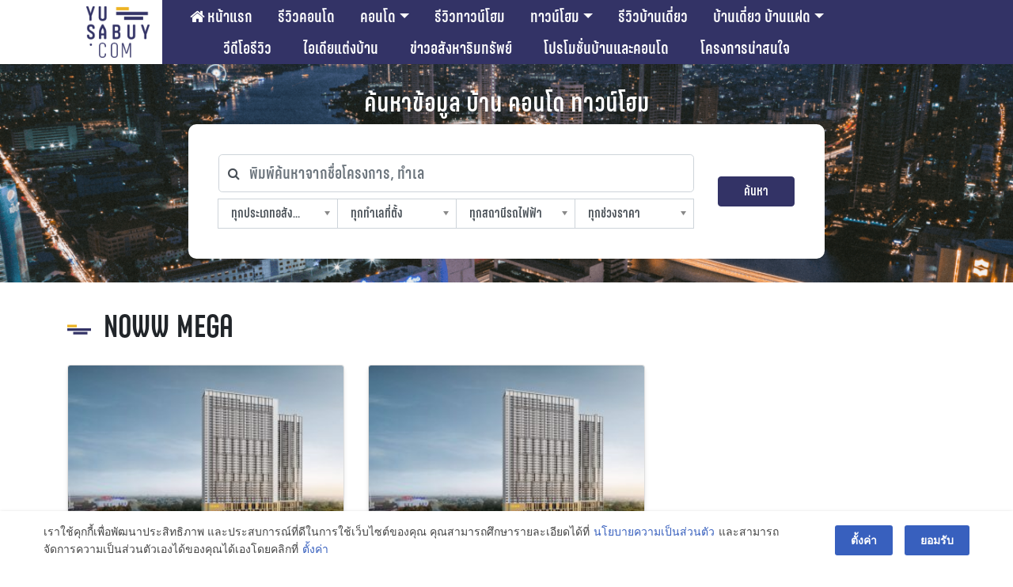

--- FILE ---
content_type: text/html; charset=UTF-8
request_url: https://yusabuy.com/tag/noww-mega/
body_size: 42379
content:
<!DOCTYPE html>
<html lang="en-US">

<head>
<meta charset="UTF-8">
<meta name="viewport" content="width=device-width, initial-scale=1, maximum-scale=1, user-scalable=no" />
<link rel="shortcut icon" href="/favicon.ico" />
<link rel="apple-touch-icon" sizes="180x180" href="/apple-touch-icon.png">
<link rel="icon" type="image/png" sizes="32x32" href="/favicon-32x32.png">
<link rel="icon" type="image/png" sizes="16x16" href="/favicon-16x16.png">
<link rel="manifest" href="/site.webmanifest">
<link rel="profile" href="http://gmpg.org/xfn/11">
<link rel="pingback" href="https://yusabuy.com/xmlrpc.php">

	
	<script type="text/javascript">
		var theme_url = 'https://yusabuy.com/wp-content/themes/Yusabuy2019';
		var site_url = 'https://yusabuy.com';
		var search_query = '';
	</script>
	<meta name='robots' content='index, follow, max-image-preview:large, max-snippet:-1, max-video-preview:-1' />

	<!-- This site is optimized with the Yoast SEO Premium plugin v20.7 (Yoast SEO v20.7) - https://yoast.com/wordpress/plugins/seo/ -->
	<title>NOWW MEGA Archives | รีวิว คอนโด บ้านเดี่ยว ทาวน์เฮ้าส์ ทาวน์โฮม อสังหาฯ</title>
	<link rel="canonical" href="https://yusabuy.com/tag/noww-mega/" />
	<meta property="og:locale" content="en_US" />
	<meta property="og:type" content="article" />
	<meta property="og:title" content="NOWW MEGA Archives" />
	<meta property="og:url" content="https://yusabuy.com/tag/noww-mega/" />
	<meta property="og:site_name" content="รีวิว คอนโด บ้านเดี่ยว ทาวน์เฮ้าส์ ทาวน์โฮม อสังหาฯ" />
	<meta name="twitter:card" content="summary_large_image" />
	<meta name="twitter:site" content="@yusabuy" />
	<script type="application/ld+json" class="yoast-schema-graph">{"@context":"https://schema.org","@graph":[{"@type":"CollectionPage","@id":"https://yusabuy.com/tag/noww-mega/","url":"https://yusabuy.com/tag/noww-mega/","name":"NOWW MEGA Archives | รีวิว คอนโด บ้านเดี่ยว ทาวน์เฮ้าส์ ทาวน์โฮม อสังหาฯ","isPartOf":{"@id":"https://yusabuy.com/#website"},"primaryImageOfPage":{"@id":"https://yusabuy.com/tag/noww-mega/#primaryimage"},"image":{"@id":"https://yusabuy.com/tag/noww-mega/#primaryimage"},"thumbnailUrl":"https://yusabuy.com/wp-content/uploads/2022/11/Overall.jpg","breadcrumb":{"@id":"https://yusabuy.com/tag/noww-mega/#breadcrumb"},"inLanguage":"en-US"},{"@type":"ImageObject","inLanguage":"en-US","@id":"https://yusabuy.com/tag/noww-mega/#primaryimage","url":"https://yusabuy.com/wp-content/uploads/2022/11/Overall.jpg","contentUrl":"https://yusabuy.com/wp-content/uploads/2022/11/Overall.jpg","width":2000,"height":1250,"caption":"นาวว์ เมกา"},{"@type":"BreadcrumbList","@id":"https://yusabuy.com/tag/noww-mega/#breadcrumb","itemListElement":[{"@type":"ListItem","position":1,"name":"Home","item":"https://yusabuy.com/"},{"@type":"ListItem","position":2,"name":"NOWW MEGA"}]},{"@type":"WebSite","@id":"https://yusabuy.com/#website","url":"https://yusabuy.com/","name":"รีวิว คอนโด บ้านเดี่ยว ทาวน์เฮ้าส์ ทาวน์โฮม อสังหาฯ","description":"รีวิว คอนโด คอนโดมิเนียม คอนโดใหม่ บ้านเดี่ยว ทาวน์โฮม ทาวน์เฮ้าส์","publisher":{"@id":"https://yusabuy.com/#organization"},"potentialAction":[{"@type":"SearchAction","target":{"@type":"EntryPoint","urlTemplate":"https://yusabuy.com/?s={search_term_string}"},"query-input":"required name=search_term_string"}],"inLanguage":"en-US"},{"@type":"Organization","@id":"https://yusabuy.com/#organization","name":"YUSABUY","url":"https://yusabuy.com/","logo":{"@type":"ImageObject","inLanguage":"en-US","@id":"https://yusabuy.com/#/schema/logo/image/","url":"https://yusabuy.com/wp-content/uploads/2020/07/Logo-Watermark.png","contentUrl":"https://yusabuy.com/wp-content/uploads/2020/07/Logo-Watermark.png","width":117,"height":94,"caption":"YUSABUY"},"image":{"@id":"https://yusabuy.com/#/schema/logo/image/"},"sameAs":["https://www.facebook.com/Yusabuy/","https://twitter.com/yusabuy"]}]}</script>
	<!-- / Yoast SEO Premium plugin. -->


<link rel='dns-prefetch' href='//ads.yusabuy.com' />
<link rel='dns-prefetch' href='//cdnjs.cloudflare.com' />
<link rel='dns-prefetch' href='//maxcdn.bootstrapcdn.com' />
<link rel="alternate" type="application/rss+xml" title="รีวิว คอนโด บ้านเดี่ยว ทาวน์เฮ้าส์ ทาวน์โฮม อสังหาฯ &raquo; Feed" href="https://yusabuy.com/feed/" />
<link rel="alternate" type="application/rss+xml" title="รีวิว คอนโด บ้านเดี่ยว ทาวน์เฮ้าส์ ทาวน์โฮม อสังหาฯ &raquo; Comments Feed" href="https://yusabuy.com/comments/feed/" />
<link rel="alternate" type="application/rss+xml" title="รีวิว คอนโด บ้านเดี่ยว ทาวน์เฮ้าส์ ทาวน์โฮม อสังหาฯ &raquo; NOWW MEGA Tag Feed" href="https://yusabuy.com/tag/noww-mega/feed/" />
		<!-- This site uses the Google Analytics by ExactMetrics plugin v8.4.1 - Using Analytics tracking - https://www.exactmetrics.com/ -->
		<!-- Note: ExactMetrics is not currently configured on this site. The site owner needs to authenticate with Google Analytics in the ExactMetrics settings panel. -->
					<!-- No tracking code set -->
				<!-- / Google Analytics by ExactMetrics -->
		<script type="text/javascript">
window._wpemojiSettings = {"baseUrl":"https:\/\/s.w.org\/images\/core\/emoji\/14.0.0\/72x72\/","ext":".png","svgUrl":"https:\/\/s.w.org\/images\/core\/emoji\/14.0.0\/svg\/","svgExt":".svg","source":{"wpemoji":"https:\/\/yusabuy.com\/wp-includes\/js\/wp-emoji.js?ver=6.2.8","twemoji":"https:\/\/yusabuy.com\/wp-includes\/js\/twemoji.js?ver=6.2.8"}};
/**
 * @output wp-includes/js/wp-emoji-loader.js
 */

( function( window, document, settings ) {
	var src, ready, ii, tests;

	// Create a canvas element for testing native browser support of emoji.
	var canvas = document.createElement( 'canvas' );
	var context = canvas.getContext && canvas.getContext( '2d' );

	/**
	 * Checks if two sets of Emoji characters render the same visually.
	 *
	 * @since 4.9.0
	 *
	 * @private
	 *
	 * @param {string} set1 Set of Emoji to test.
	 * @param {string} set2 Set of Emoji to test.
	 *
	 * @return {boolean} True if the two sets render the same.
	 */
	function emojiSetsRenderIdentically( set1, set2 ) {
		// Cleanup from previous test.
		context.clearRect( 0, 0, canvas.width, canvas.height );
		context.fillText( set1, 0, 0 );
		var rendered1 = canvas.toDataURL();

		// Cleanup from previous test.
		context.clearRect( 0, 0, canvas.width, canvas.height );
		context.fillText( set2, 0, 0 );
		var rendered2 = canvas.toDataURL();

		return rendered1 === rendered2;
	}

	/**
	 * Determines if the browser properly renders Emoji that Twemoji can supplement.
	 *
	 * @since 4.2.0
	 *
	 * @private
	 *
	 * @param {string} type Whether to test for support of "flag" or "emoji".
	 *
	 * @return {boolean} True if the browser can render emoji, false if it cannot.
	 */
	function browserSupportsEmoji( type ) {
		var isIdentical;

		if ( ! context || ! context.fillText ) {
			return false;
		}

		/*
		 * Chrome on OS X added native emoji rendering in M41. Unfortunately,
		 * it doesn't work when the font is bolder than 500 weight. So, we
		 * check for bold rendering support to avoid invisible emoji in Chrome.
		 */
		context.textBaseline = 'top';
		context.font = '600 32px Arial';

		switch ( type ) {
			case 'flag':
				/*
				 * Test for Transgender flag compatibility. Added in Unicode 13.
				 *
				 * To test for support, we try to render it, and compare the rendering to how it would look if
				 * the browser doesn't render it correctly (white flag emoji + transgender symbol).
				 */
				isIdentical = emojiSetsRenderIdentically(
					'\uD83C\uDFF3\uFE0F\u200D\u26A7\uFE0F', // as a zero-width joiner sequence
					'\uD83C\uDFF3\uFE0F\u200B\u26A7\uFE0F'  // separated by a zero-width space
				);

				if ( isIdentical ) {
					return false;
				}

				/*
				 * Test for UN flag compatibility. This is the least supported of the letter locale flags,
				 * so gives us an easy test for full support.
				 *
				 * To test for support, we try to render it, and compare the rendering to how it would look if
				 * the browser doesn't render it correctly ([U] + [N]).
				 */
				isIdentical = emojiSetsRenderIdentically(
					'\uD83C\uDDFA\uD83C\uDDF3',       // as the sequence of two code points
					'\uD83C\uDDFA\u200B\uD83C\uDDF3'  // as the two code points separated by a zero-width space
				);

				if ( isIdentical ) {
					return false;
				}

				/*
				 * Test for English flag compatibility. England is a country in the United Kingdom, it
				 * does not have a two letter locale code but rather a five letter sub-division code.
				 *
				 * To test for support, we try to render it, and compare the rendering to how it would look if
				 * the browser doesn't render it correctly (black flag emoji + [G] + [B] + [E] + [N] + [G]).
				 */
				isIdentical = emojiSetsRenderIdentically(
					// as the flag sequence
					'\uD83C\uDFF4\uDB40\uDC67\uDB40\uDC62\uDB40\uDC65\uDB40\uDC6E\uDB40\uDC67\uDB40\uDC7F',
					// with each code point separated by a zero-width space
					'\uD83C\uDFF4\u200B\uDB40\uDC67\u200B\uDB40\uDC62\u200B\uDB40\uDC65\u200B\uDB40\uDC6E\u200B\uDB40\uDC67\u200B\uDB40\uDC7F'
				);

				return ! isIdentical;
			case 'emoji':
				/*
				 * Why can't we be friends? Everyone can now shake hands in emoji, regardless of skin tone!
				 *
				 * To test for Emoji 14.0 support, try to render a new emoji: Handshake: Light Skin Tone, Dark Skin Tone.
				 *
				 * The Handshake: Light Skin Tone, Dark Skin Tone emoji is a ZWJ sequence combining 🫱 Rightwards Hand,
				 * 🏻 Light Skin Tone, a Zero Width Joiner, 🫲 Leftwards Hand, and 🏿 Dark Skin Tone.
				 *
				 * 0x1FAF1 == Rightwards Hand
				 * 0x1F3FB == Light Skin Tone
				 * 0x200D == Zero-Width Joiner (ZWJ) that links the code points for the new emoji or
				 * 0x200B == Zero-Width Space (ZWS) that is rendered for clients not supporting the new emoji.
				 * 0x1FAF2 == Leftwards Hand
				 * 0x1F3FF == Dark Skin Tone.
				 *
				 * When updating this test for future Emoji releases, ensure that individual emoji that make up the
				 * sequence come from older emoji standards.
				 */
				isIdentical = emojiSetsRenderIdentically(
					'\uD83E\uDEF1\uD83C\uDFFB\u200D\uD83E\uDEF2\uD83C\uDFFF', // as the zero-width joiner sequence
					'\uD83E\uDEF1\uD83C\uDFFB\u200B\uD83E\uDEF2\uD83C\uDFFF'  // separated by a zero-width space
				);

				return ! isIdentical;
		}

		return false;
	}

	/**
	 * Adds a script to the head of the document.
	 *
	 * @ignore
	 *
	 * @since 4.2.0
	 *
	 * @param {Object} src The url where the script is located.
	 * @return {void}
	 */
	function addScript( src ) {
		var script = document.createElement( 'script' );

		script.src = src;
		script.defer = script.type = 'text/javascript';
		document.getElementsByTagName( 'head' )[0].appendChild( script );
	}

	tests = Array( 'flag', 'emoji' );

	settings.supports = {
		everything: true,
		everythingExceptFlag: true
	};

	/*
	 * Tests the browser support for flag emojis and other emojis, and adjusts the
	 * support settings accordingly.
	 */
	for( ii = 0; ii < tests.length; ii++ ) {
		settings.supports[ tests[ ii ] ] = browserSupportsEmoji( tests[ ii ] );

		settings.supports.everything = settings.supports.everything && settings.supports[ tests[ ii ] ];

		if ( 'flag' !== tests[ ii ] ) {
			settings.supports.everythingExceptFlag = settings.supports.everythingExceptFlag && settings.supports[ tests[ ii ] ];
		}
	}

	settings.supports.everythingExceptFlag = settings.supports.everythingExceptFlag && ! settings.supports.flag;

	// Sets DOMReady to false and assigns a ready function to settings.
	settings.DOMReady = false;
	settings.readyCallback = function() {
		settings.DOMReady = true;
	};

	// When the browser can not render everything we need to load a polyfill.
	if ( ! settings.supports.everything ) {
		ready = function() {
			settings.readyCallback();
		};

		/*
		 * Cross-browser version of adding a dom ready event.
		 */
		if ( document.addEventListener ) {
			document.addEventListener( 'DOMContentLoaded', ready, false );
			window.addEventListener( 'load', ready, false );
		} else {
			window.attachEvent( 'onload', ready );
			document.attachEvent( 'onreadystatechange', function() {
				if ( 'complete' === document.readyState ) {
					settings.readyCallback();
				}
			} );
		}

		src = settings.source || {};

		if ( src.concatemoji ) {
			addScript( src.concatemoji );
		} else if ( src.wpemoji && src.twemoji ) {
			addScript( src.twemoji );
			addScript( src.wpemoji );
		}
	}

} )( window, document, window._wpemojiSettings );
</script>
<style type="text/css">
img.wp-smiley,
img.emoji {
	display: inline !important;
	border: none !important;
	box-shadow: none !important;
	height: 1em !important;
	width: 1em !important;
	margin: 0 0.07em !important;
	vertical-align: -0.1em !important;
	background: none !important;
	padding: 0 !important;
}
</style>
			
	<link rel='stylesheet' id='bootstrap-css' href='//cdnjs.cloudflare.com/ajax/libs/twitter-bootstrap/4.3.1/css/bootstrap.min.css?ver=6.2.8' type='text/css' media='all' />
<link rel='stylesheet' id='yusabuy-style-theme-wp-css' href='https://yusabuy.com/wp-content/themes/Yusabuy2019/css/custom-wp.css?v=260128025734&#038;ver=6.2.8' type='text/css' media='all' />
<link rel='stylesheet' id='yusabuy-style-theme-2019-css' href='https://yusabuy.com/wp-content/themes/Yusabuy2019/css/custom-2019.css?v=260128025734&#038;ver=6.2.8' type='text/css' media='all' />
<link rel='stylesheet' id='font-awesome-css' href='https://maxcdn.bootstrapcdn.com/font-awesome/4.6.1/css/font-awesome.min.css?ver=6.2.8' type='text/css' media='all' />
<link rel='stylesheet' id='yusabuy2019-style-css' href='https://yusabuy.com/wp-content/themes/Yusabuy2019/style.css?v=260128025734&#038;ver=6.2.8' type='text/css' media='all' />
<link rel='stylesheet' id='chosen-style-css' href='https://yusabuy.com/wp-content/themes/Yusabuy2019/lib/chosen/chosen.min.css?ver=1.0.0' type='text/css' media='' />
<link rel='stylesheet' id='wp-block-library-css' href='https://yusabuy.com/wp-includes/css/dist/block-library/style.css?ver=6.2.8' type='text/css' media='all' />
<link rel='stylesheet' id='classic-theme-styles-css' href='https://yusabuy.com/wp-includes/css/classic-themes.css?ver=6.2.8' type='text/css' media='all' />
<style id='global-styles-inline-css' type='text/css'>
body{--wp--preset--color--black: #000000;--wp--preset--color--cyan-bluish-gray: #abb8c3;--wp--preset--color--white: #ffffff;--wp--preset--color--pale-pink: #f78da7;--wp--preset--color--vivid-red: #cf2e2e;--wp--preset--color--luminous-vivid-orange: #ff6900;--wp--preset--color--luminous-vivid-amber: #fcb900;--wp--preset--color--light-green-cyan: #7bdcb5;--wp--preset--color--vivid-green-cyan: #00d084;--wp--preset--color--pale-cyan-blue: #8ed1fc;--wp--preset--color--vivid-cyan-blue: #0693e3;--wp--preset--color--vivid-purple: #9b51e0;--wp--preset--gradient--vivid-cyan-blue-to-vivid-purple: linear-gradient(135deg,rgba(6,147,227,1) 0%,rgb(155,81,224) 100%);--wp--preset--gradient--light-green-cyan-to-vivid-green-cyan: linear-gradient(135deg,rgb(122,220,180) 0%,rgb(0,208,130) 100%);--wp--preset--gradient--luminous-vivid-amber-to-luminous-vivid-orange: linear-gradient(135deg,rgba(252,185,0,1) 0%,rgba(255,105,0,1) 100%);--wp--preset--gradient--luminous-vivid-orange-to-vivid-red: linear-gradient(135deg,rgba(255,105,0,1) 0%,rgb(207,46,46) 100%);--wp--preset--gradient--very-light-gray-to-cyan-bluish-gray: linear-gradient(135deg,rgb(238,238,238) 0%,rgb(169,184,195) 100%);--wp--preset--gradient--cool-to-warm-spectrum: linear-gradient(135deg,rgb(74,234,220) 0%,rgb(151,120,209) 20%,rgb(207,42,186) 40%,rgb(238,44,130) 60%,rgb(251,105,98) 80%,rgb(254,248,76) 100%);--wp--preset--gradient--blush-light-purple: linear-gradient(135deg,rgb(255,206,236) 0%,rgb(152,150,240) 100%);--wp--preset--gradient--blush-bordeaux: linear-gradient(135deg,rgb(254,205,165) 0%,rgb(254,45,45) 50%,rgb(107,0,62) 100%);--wp--preset--gradient--luminous-dusk: linear-gradient(135deg,rgb(255,203,112) 0%,rgb(199,81,192) 50%,rgb(65,88,208) 100%);--wp--preset--gradient--pale-ocean: linear-gradient(135deg,rgb(255,245,203) 0%,rgb(182,227,212) 50%,rgb(51,167,181) 100%);--wp--preset--gradient--electric-grass: linear-gradient(135deg,rgb(202,248,128) 0%,rgb(113,206,126) 100%);--wp--preset--gradient--midnight: linear-gradient(135deg,rgb(2,3,129) 0%,rgb(40,116,252) 100%);--wp--preset--duotone--dark-grayscale: url('#wp-duotone-dark-grayscale');--wp--preset--duotone--grayscale: url('#wp-duotone-grayscale');--wp--preset--duotone--purple-yellow: url('#wp-duotone-purple-yellow');--wp--preset--duotone--blue-red: url('#wp-duotone-blue-red');--wp--preset--duotone--midnight: url('#wp-duotone-midnight');--wp--preset--duotone--magenta-yellow: url('#wp-duotone-magenta-yellow');--wp--preset--duotone--purple-green: url('#wp-duotone-purple-green');--wp--preset--duotone--blue-orange: url('#wp-duotone-blue-orange');--wp--preset--font-size--small: 13px;--wp--preset--font-size--medium: 20px;--wp--preset--font-size--large: 36px;--wp--preset--font-size--x-large: 42px;--wp--preset--spacing--20: 0.44rem;--wp--preset--spacing--30: 0.67rem;--wp--preset--spacing--40: 1rem;--wp--preset--spacing--50: 1.5rem;--wp--preset--spacing--60: 2.25rem;--wp--preset--spacing--70: 3.38rem;--wp--preset--spacing--80: 5.06rem;--wp--preset--shadow--natural: 6px 6px 9px rgba(0, 0, 0, 0.2);--wp--preset--shadow--deep: 12px 12px 50px rgba(0, 0, 0, 0.4);--wp--preset--shadow--sharp: 6px 6px 0px rgba(0, 0, 0, 0.2);--wp--preset--shadow--outlined: 6px 6px 0px -3px rgba(255, 255, 255, 1), 6px 6px rgba(0, 0, 0, 1);--wp--preset--shadow--crisp: 6px 6px 0px rgba(0, 0, 0, 1);}:where(.is-layout-flex){gap: 0.5em;}body .is-layout-flow > .alignleft{float: left;margin-inline-start: 0;margin-inline-end: 2em;}body .is-layout-flow > .alignright{float: right;margin-inline-start: 2em;margin-inline-end: 0;}body .is-layout-flow > .aligncenter{margin-left: auto !important;margin-right: auto !important;}body .is-layout-constrained > .alignleft{float: left;margin-inline-start: 0;margin-inline-end: 2em;}body .is-layout-constrained > .alignright{float: right;margin-inline-start: 2em;margin-inline-end: 0;}body .is-layout-constrained > .aligncenter{margin-left: auto !important;margin-right: auto !important;}body .is-layout-constrained > :where(:not(.alignleft):not(.alignright):not(.alignfull)){max-width: var(--wp--style--global--content-size);margin-left: auto !important;margin-right: auto !important;}body .is-layout-constrained > .alignwide{max-width: var(--wp--style--global--wide-size);}body .is-layout-flex{display: flex;}body .is-layout-flex{flex-wrap: wrap;align-items: center;}body .is-layout-flex > *{margin: 0;}:where(.wp-block-columns.is-layout-flex){gap: 2em;}.has-black-color{color: var(--wp--preset--color--black) !important;}.has-cyan-bluish-gray-color{color: var(--wp--preset--color--cyan-bluish-gray) !important;}.has-white-color{color: var(--wp--preset--color--white) !important;}.has-pale-pink-color{color: var(--wp--preset--color--pale-pink) !important;}.has-vivid-red-color{color: var(--wp--preset--color--vivid-red) !important;}.has-luminous-vivid-orange-color{color: var(--wp--preset--color--luminous-vivid-orange) !important;}.has-luminous-vivid-amber-color{color: var(--wp--preset--color--luminous-vivid-amber) !important;}.has-light-green-cyan-color{color: var(--wp--preset--color--light-green-cyan) !important;}.has-vivid-green-cyan-color{color: var(--wp--preset--color--vivid-green-cyan) !important;}.has-pale-cyan-blue-color{color: var(--wp--preset--color--pale-cyan-blue) !important;}.has-vivid-cyan-blue-color{color: var(--wp--preset--color--vivid-cyan-blue) !important;}.has-vivid-purple-color{color: var(--wp--preset--color--vivid-purple) !important;}.has-black-background-color{background-color: var(--wp--preset--color--black) !important;}.has-cyan-bluish-gray-background-color{background-color: var(--wp--preset--color--cyan-bluish-gray) !important;}.has-white-background-color{background-color: var(--wp--preset--color--white) !important;}.has-pale-pink-background-color{background-color: var(--wp--preset--color--pale-pink) !important;}.has-vivid-red-background-color{background-color: var(--wp--preset--color--vivid-red) !important;}.has-luminous-vivid-orange-background-color{background-color: var(--wp--preset--color--luminous-vivid-orange) !important;}.has-luminous-vivid-amber-background-color{background-color: var(--wp--preset--color--luminous-vivid-amber) !important;}.has-light-green-cyan-background-color{background-color: var(--wp--preset--color--light-green-cyan) !important;}.has-vivid-green-cyan-background-color{background-color: var(--wp--preset--color--vivid-green-cyan) !important;}.has-pale-cyan-blue-background-color{background-color: var(--wp--preset--color--pale-cyan-blue) !important;}.has-vivid-cyan-blue-background-color{background-color: var(--wp--preset--color--vivid-cyan-blue) !important;}.has-vivid-purple-background-color{background-color: var(--wp--preset--color--vivid-purple) !important;}.has-black-border-color{border-color: var(--wp--preset--color--black) !important;}.has-cyan-bluish-gray-border-color{border-color: var(--wp--preset--color--cyan-bluish-gray) !important;}.has-white-border-color{border-color: var(--wp--preset--color--white) !important;}.has-pale-pink-border-color{border-color: var(--wp--preset--color--pale-pink) !important;}.has-vivid-red-border-color{border-color: var(--wp--preset--color--vivid-red) !important;}.has-luminous-vivid-orange-border-color{border-color: var(--wp--preset--color--luminous-vivid-orange) !important;}.has-luminous-vivid-amber-border-color{border-color: var(--wp--preset--color--luminous-vivid-amber) !important;}.has-light-green-cyan-border-color{border-color: var(--wp--preset--color--light-green-cyan) !important;}.has-vivid-green-cyan-border-color{border-color: var(--wp--preset--color--vivid-green-cyan) !important;}.has-pale-cyan-blue-border-color{border-color: var(--wp--preset--color--pale-cyan-blue) !important;}.has-vivid-cyan-blue-border-color{border-color: var(--wp--preset--color--vivid-cyan-blue) !important;}.has-vivid-purple-border-color{border-color: var(--wp--preset--color--vivid-purple) !important;}.has-vivid-cyan-blue-to-vivid-purple-gradient-background{background: var(--wp--preset--gradient--vivid-cyan-blue-to-vivid-purple) !important;}.has-light-green-cyan-to-vivid-green-cyan-gradient-background{background: var(--wp--preset--gradient--light-green-cyan-to-vivid-green-cyan) !important;}.has-luminous-vivid-amber-to-luminous-vivid-orange-gradient-background{background: var(--wp--preset--gradient--luminous-vivid-amber-to-luminous-vivid-orange) !important;}.has-luminous-vivid-orange-to-vivid-red-gradient-background{background: var(--wp--preset--gradient--luminous-vivid-orange-to-vivid-red) !important;}.has-very-light-gray-to-cyan-bluish-gray-gradient-background{background: var(--wp--preset--gradient--very-light-gray-to-cyan-bluish-gray) !important;}.has-cool-to-warm-spectrum-gradient-background{background: var(--wp--preset--gradient--cool-to-warm-spectrum) !important;}.has-blush-light-purple-gradient-background{background: var(--wp--preset--gradient--blush-light-purple) !important;}.has-blush-bordeaux-gradient-background{background: var(--wp--preset--gradient--blush-bordeaux) !important;}.has-luminous-dusk-gradient-background{background: var(--wp--preset--gradient--luminous-dusk) !important;}.has-pale-ocean-gradient-background{background: var(--wp--preset--gradient--pale-ocean) !important;}.has-electric-grass-gradient-background{background: var(--wp--preset--gradient--electric-grass) !important;}.has-midnight-gradient-background{background: var(--wp--preset--gradient--midnight) !important;}.has-small-font-size{font-size: var(--wp--preset--font-size--small) !important;}.has-medium-font-size{font-size: var(--wp--preset--font-size--medium) !important;}.has-large-font-size{font-size: var(--wp--preset--font-size--large) !important;}.has-x-large-font-size{font-size: var(--wp--preset--font-size--x-large) !important;}
.wp-block-navigation a:where(:not(.wp-element-button)){color: inherit;}
:where(.wp-block-columns.is-layout-flex){gap: 2em;}
.wp-block-pullquote{font-size: 1.5em;line-height: 1.6;}
</style>
<link rel='stylesheet' id='toc-screen-css' href='https://yusabuy.com/wp-content/plugins/table-of-contents-plus/screen.min.css?ver=2411.1' type='text/css' media='all' />
<style id='toc-screen-inline-css' type='text/css'>
div#toc_container {width: 100%;}
</style>
<link rel='stylesheet' id='designil-pdpa-public-css' href='https://yusabuy.com/wp-content/plugins/designil-pdpa/public/assets/css/designil-pdpa-public.min.css?ver=2.2.9' type='text/css' media='all' />
<link rel='stylesheet' id='designil-pdpa-style-css' href='https://yusabuy.com/wp-content/designil-pdpa/designil-pdpa-style.min.css?ver=618798529' type='text/css' media='all' />
<link rel='stylesheet' id='heateor_sss_frontend_css-css' href='https://yusabuy.com/wp-content/plugins/sassy-social-share/public/css/sassy-social-share-public.css?ver=3.3.72' type='text/css' media='all' />
<style id='heateor_sss_frontend_css-inline-css' type='text/css'>
.heateor_sss_button_instagram span.heateor_sss_svg,a.heateor_sss_instagram span.heateor_sss_svg{background:radial-gradient(circle at 30% 107%,#fdf497 0,#fdf497 5%,#fd5949 45%,#d6249f 60%,#285aeb 90%)}.heateor_sss_horizontal_sharing .heateor_sss_svg,.heateor_sss_standard_follow_icons_container .heateor_sss_svg{color:#fff;border-width:0px;border-style:solid;border-color:transparent}.heateor_sss_horizontal_sharing .heateorSssTCBackground{color:#666}.heateor_sss_horizontal_sharing span.heateor_sss_svg:hover,.heateor_sss_standard_follow_icons_container span.heateor_sss_svg:hover{border-color:transparent;}.heateor_sss_vertical_sharing span.heateor_sss_svg,.heateor_sss_floating_follow_icons_container span.heateor_sss_svg{color:#fff;border-width:0px;border-style:solid;border-color:transparent;}.heateor_sss_vertical_sharing .heateorSssTCBackground{color:#666;}.heateor_sss_vertical_sharing span.heateor_sss_svg:hover,.heateor_sss_floating_follow_icons_container span.heateor_sss_svg:hover{border-color:transparent;}div.heateor_sss_mobile_footer{display:none;}@media screen and (max-width:783px){div.heateor_sss_bottom_sharing .heateorSssTCBackground{background-color:white}div.heateor_sss_bottom_sharing{width:100%!important;left:0!important;}div.heateor_sss_bottom_sharing a{width:20% !important;}div.heateor_sss_bottom_sharing .heateor_sss_svg{width: 100% !important;}div.heateor_sss_bottom_sharing div.heateorSssTotalShareCount{font-size:1em!important;line-height:28px!important}div.heateor_sss_bottom_sharing div.heateorSssTotalShareText{font-size:.7em!important;line-height:0px!important}div.heateor_sss_mobile_footer{display:block;height:40px;}.heateor_sss_bottom_sharing{padding:0!important;display:block!important;width:auto!important;bottom:-2px!important;top: auto!important;}.heateor_sss_bottom_sharing .heateor_sss_square_count{line-height:inherit;}.heateor_sss_bottom_sharing .heateorSssSharingArrow{display:none;}.heateor_sss_bottom_sharing .heateorSssTCBackground{margin-right:1.1em!important}}i.heateorSssSharing, i.heateorSssSharingButton{
margin: 2px 0;
}div.heateorSssSharingArrow{display:none}
</style>
<link rel='stylesheet' id='js_composer_front-css' href='https://yusabuy.com/wp-content/plugins/js_composer/assets/css/js_composer.min.css?ver=7.6' type='text/css' media='all' />
<link rel='stylesheet' id='wp-paginate-css' href='https://yusabuy.com/wp-content/plugins/wp-paginate/css/wp-paginate.css?ver=2.2.4' type='text/css' media='screen' />
<script type='text/javascript' src='https://yusabuy.com/wp-includes/js/jquery/jquery.js?ver=3.6.4' id='jquery-core-js'></script>
<script type='text/javascript' src='https://yusabuy.com/wp-includes/js/jquery/jquery-migrate.js?ver=3.4.0' id='jquery-migrate-js'></script>
<script type='text/javascript' src='//ads.yusabuy.com/www/delivery/asyncjs.php?ver=6.2.8' async='async' id='revive-ads-js'></script>
<script type='text/javascript' src='//cdnjs.cloudflare.com/ajax/libs/twitter-bootstrap/4.3.1/js/bootstrap.min.js?ver=6.2.8' id='bootstrap-js'></script>
<script type='text/javascript' src='https://yusabuy.com/wp-content/themes/Yusabuy2019/js/vendor/jquery.cookie.js?ver=6.2.8' id='js-cookie-js'></script>
<script type='text/javascript' src='https://yusabuy.com/wp-content/themes/Yusabuy2019/js/vendor/imagesloaded.pkgd.min.js?ver=6.2.8' id='images-loaded-js'></script>
<script type='text/javascript' src='https://yusabuy.com/wp-content/themes/Yusabuy2019/js/vendor/jquery.columnizer.min.js?ver=6.2.8' id='columnizer-js'></script>
<script type='text/javascript' src='https://yusabuy.com/wp-content/themes/Yusabuy2019/js/vendor/jquery.jscrollpane.min.js?ver=6.2.8' id='scroll-pane-js'></script>
<script type='text/javascript' src='https://yusabuy.com/wp-content/themes/Yusabuy2019/js/vendor/jquery.mousewheel.js?ver=6.2.8' id='mousewheel-js'></script>
<script type='text/javascript' src='https://yusabuy.com/wp-content/themes/Yusabuy2019/js/vendor/jquery.sticky-kit.min.js?ver=6.2.8' id='sticky-js'></script>
<script type='text/javascript' src='https://yusabuy.com/wp-content/themes/Yusabuy2019/js/vendor/owl.carousel.js?ver=6.2.8' id='owl-carousel-js'></script>
<script type='text/javascript' src='https://yusabuy.com/wp-content/themes/Yusabuy2019/js/vendor/jquery.magnific-popup.min.js?ver=6.2.8' id='magnific-popup-js'></script>
<script type='text/javascript' src='https://yusabuy.com/wp-content/themes/Yusabuy2019/js/vendor/lightslider.min.js?ver=6.2.8' id='lightslider-js'></script>
<script type='text/javascript' src='https://yusabuy.com/wp-content/themes/Yusabuy2019/js/vendor/jquery.matchHeight.min.js?ver=6.2.8' id='matchHeight-js'></script>
<script type='text/javascript' src='https://yusabuy.com/wp-content/themes/Yusabuy2019/js/vendor/jquery.debouncedresize.js?ver=6.2.8' id='debouncedresize-js'></script>
<script type='text/javascript' src='https://yusabuy.com/wp-content/themes/Yusabuy2019/js/vendor/jquery.throttledresize.js?ver=6.2.8' id='throttledresize-js'></script>
<script type='text/javascript' src='https://yusabuy.com/wp-content/themes/Yusabuy2019/js/main.js?v=260128025734&#038;ver=6.2.8' id='main-js-js'></script>
<script type='text/javascript' src='https://yusabuy.com/wp-content/themes/Yusabuy2019/js/main-wp.js?ver=6.2.8' id='main-js-wp-js'></script>
<script></script><link rel="https://api.w.org/" href="https://yusabuy.com/wp-json/" /><link rel="alternate" type="application/json" href="https://yusabuy.com/wp-json/wp/v2/tags/79096" /><link rel="EditURI" type="application/rsd+xml" title="RSD" href="https://yusabuy.com/xmlrpc.php?rsd" />
<link rel="wlwmanifest" type="application/wlwmanifest+xml" href="https://yusabuy.com/wp-includes/wlwmanifest.xml" />

	<style id="zeno-font-resizer" type="text/css">
		p.zeno_font_resizer .screen-reader-text {
			border: 0;
			clip: rect(1px, 1px, 1px, 1px);
			clip-path: inset(50%);
			height: 1px;
			margin: -1px;
			overflow: hidden;
			padding: 0;
			position: absolute;
			width: 1px;
			word-wrap: normal !important;
		}
	</style>
		<script type="text/javascript">
		var compare_url = "https://yusabuy.com/compare/";
	</script>
	<meta name="generator" content="Powered by WPBakery Page Builder - drag and drop page builder for WordPress."/>
<link rel="icon" href="https://yusabuy.com/wp-content/uploads/2019/03/cropped-blavatar2-32x32.jpg" sizes="32x32" />
<link rel="icon" href="https://yusabuy.com/wp-content/uploads/2019/03/cropped-blavatar2-192x192.jpg" sizes="192x192" />
<link rel="apple-touch-icon" href="https://yusabuy.com/wp-content/uploads/2019/03/cropped-blavatar2-180x180.jpg" />
<meta name="msapplication-TileImage" content="https://yusabuy.com/wp-content/uploads/2019/03/cropped-blavatar2-270x270.jpg" />
<style id="sccss">.wrapper-youtube-widget {
    padding: 18px 20px;
    background-color: rgba(51, 51, 102, 0.1);
}
.video-container {
position: relative;
padding-bottom: 56.25%;
padding-top: 30px; height: 0; overflow: hidden;
}

.video-container iframe,
.video-container object,
.video-container embed {
position: absolute;
top: 0;
left: 0;
width: 100%;
height: 100%;
}
.properties-list .category-list a.active {
    background: #333366;
    color: #fff;
}
.top-secmenu-desktop li.current-menu-item a {
    height: 33px;
}

.mobile_filter_type ul li a {
    color: #fff;
}

.mobile_filter_type ul li:before {
    background: #fff;
}

.map_container .mobile_filter_popup_list .form-container-list {
    border-bottom: 1px solid #ffffff;
    margin-bottom: 0;
}

.map_container .mobile_filter_popup_list .form-container-list.active {
    background: rgba(255, 255, 255, 0.5);
}

.header-mobile-menu a {
    border-bottom: 1px solid #ffffff;
    color: #ffffff;
}

.mobile_filter_type ul li.active {
    background: #ffffff61;
}

.mobile_filter_popup {
    background-color: rgba(51, 51, 102, 0.95);
}

.map_container .mobile_filter_popup_list {
    background-color: rgba(51, 51, 102, 1);
}

.map_container .form-container-list span,
.radio+label+span {
    font-size: 18px;
}

.map_container .filter .label {
    margin: 5px;
    font-size: 21px;
}

.search-compare h4 {
    color: #333366;
}

.button-group .button,
.filter-search,
.button-search-map.filter-search,
.mobile_toggle_container a {
    background-color: rgba(237, 179, 36, 1) !important;
    color: #333366;
    font-size: 15px;
}

a.filter-search {
    font-size: 20px;
}

.button-group .button:hover,
.filter-search:hover,
.filter-select-list .button:hover,
.mobile_toggle_container a:hover {
    color: #fff !important;
    background-color: rgba(237, 179, 36, 1) !important;
}

.popup_train .train-container {
    background-color: #ffffff3b;
    padding: 5px 5px;
}

.filter_popup {
    background-color: rgba(51, 51, 102, 0.95);
}

.header-zone,
.popup_train .header-train {
    color: rgba(237, 179, 36, 1);
}

.popup_location .form-container-list span,
.popup_price .form-container-list span,
.popup_developer .form-container-list span {
    color: #fff;
}

.filter-select-list .button {
    background-color: rgba(237, 179, 36, 1);
    color: #333366;
}

.map_container .filter,
.sort-container {
    background-color: #333366;
}

.sort-title,
.sort-container h3 {
    color: #333366;
}

.map_container .filter .label {
    color: rgba(237, 179, 36, 1);
}

.search-properties .properties-list .item-proplist,
.search-properties .properties-list .item-header {
    background-color: #fff;
}

#menu-header-main .current-menu-item a {
    background: #764c41;
    color: #f7c90b;
    background-color: #333366 !important;
    color: #fff !important;
}

#menu-header-main .current-menu-item a:hover {
    color: #f7c90b !important;
}

.info-body h1 {
    font-size: 36px;
}

.project-locate-point__table thead {
    background-color: #333366;
    color: #fff;
}

.project-locate-point__table tbody {
    background-color: #E9E9EE;
    color: #333366;
}

.project-locate-point__table td,
.project-locate-point__table th {
    border-right: 1px solid rgba(51, 51, 102, 0.5);
}

.project-locate-point__table .point__table--head {
    border-bottom: 1px solid rgba(51, 51, 102, 0.5);
}

.graph__container {
    background-color: #E9E9EE;
    border: 6px solid #333366;
}

.properties-list .footer-list div {
    color: #333366;
}

.properties-list .footer-list div:hover {
    color: rgba(237, 179, 36, 1);
}

.tab-content .tab-menu-container .tab-menu li a {
    background-color: #E9E9EE;
    color: #333366;
    border: 0;
}

.tab-content .tab-menu-container .tab-menu li a:hover {
    background-color: #333366;
    color: rgba(237, 179, 36, 1);
}

.info-sidebar h4 {
    font-weight: 500;
    margin-bottom: 10px;
}

.tab-info li.active a {
    background-color: #E9E9EE;
    color: #333366;
}

.tab-info li.active a:hover {
    background-color: #333366;
    color: #fff;
}

.properties-list a.footer-list:hover {
    background-color: rgba(237, 179, 36, 1);
    color: #333366;
}

a.headermob-search-back {
    color: rgba(237, 179, 36, 1);
    top: 14px;
}

.type--bar a {
    color: #333366;
}

.type--bar {
    border: 1px solid #333366;
}

.properties-list .item-header>a span {
    color: rgba(237, 179, 36, 1);
}

.properties-list .category-list a,
.info-body .tab-list .value a {
    background-color: #E9E9EE;
    color: #333366;
    padding: 5px 10px;
    border: 0 !important;
    box-shadow: none;
    border-radius: 0;
}

.properties-list .category-list a:hover,
.info-body .tab-list .value a:hover {
    background-color: #333366;
    color: rgba(237, 179, 36, 1);
}

.properties-list .footer-list {
    background-color: #E9E9EE;
}

.header-mobile-search {
    background-color: #333366;
}

.top-menu-search a:after {
    border-color: transparent transparent rgba(237, 179, 36, 1) transparent;
}

.top-menu--logo {
    position: relative;
    z-index: 1;
}

.top-menu--logo:before {
    content: '';
    display: block;
    width: 1000px;
    height: 67px;
    background-color: #333366;
    position: absolute;
    right: -14px;
    top: -1px;
    z-index: -1;
}

.no-padding {
    padding: 0 !important;
}

/************************ Color ************************/

/* a:hover,
a:focus,
a:active,
.list-title-headlink:hover {
    color: rgba(237, 179, 33, 1) !important;
} */

.list-button:hover {
    background-color: #333366 !important;
    color: rgba(237, 179, 33, 1) !important;
}

.top-secmenu-desktop a:hover,
.top-menu-desktop a:hover {
    background: none;
    color: rgba(237, 179, 33, 1) !important;
}

.proplist-tag a:hover {
    background-color: #333366 !important;
}

.home--latest_list a.home--latest_title,
.home--latest h2,
.top-menu-desktop a,
.top-secmenu-desktop a,
#menu-header-main .current-menu-item a,
.propboxslide-detail h3,
.item-proplist h3 a,
.proplist-tag a,
.item-proplist p a,
.info-body a,
.related-list .item-social a,
.info-sidebar h3,
.mobile--title,
.mobile-filter span {
    color: #333366;
}

.home--latest_list p,
.home--latest_excerpt a {
    color: #333333;
}

#menu-header-main .current-menu-item a,
.top-menu-desktop,
.top-menu--new {
    background-color: #FFF0CC;
}

.top-secmenu-desktop {
    background-color: #E9E9EE;
}

.top-menu-search a {
    color: #fff;
}

.container,
.bg-left,
.bg-right {
    background: #ffffff;
}

.desktop-bg-primary,
.head-topsearch--new input[type="submit"],
.top-menu-search a {
    background-color: #333366;
}

.propbox-slide {
    background: rgba(51, 51, 102, 0.1);
}

.owl-theme .owl-dots .owl-dot span {
    background: #E0E0E0;
}

/************************ End Color ************************/

/************************ Font ************************/

.top-menu-desktop a,
.top-secmenu-desktop a {
    font-family: 'anugrom';
    font-size: 17px;
    font-weight: 500;
}

.header-zone {
    margin-bottom: 5px;
}

.propboxslide-detail h3 {
    font-size: 18px;
    line-height: 1.5em;
    font-weight: 500;
}

input#s {
    font-size: 16px;
}

.home--latest_list a.home--latest_title,
.home--latest h2,
.section-wrap,
h1,
h2,
h3,
h4,
h5,
h6,
.list-title,
.item-proplist h3,
a.list-button,
#s,
input#submit,
.header-mobile-menu,
.header-zone,
.map_container .filter .label,
.map_container .form-container-list span,
.button-group .button,
.filter-search,
.button-search-map.filter-search,
.popup_train .header-train span,
.radio+label+span,
ul#footmoblink-list a {
    font-family: 'anugrom';
    font-weight: 500 !important;
}

/************************ End size ************************/

body {
    line-height: 1.5em;
}

a.list-title,
.list-title {
    box-shadow: none;
}

.ads-main-top.section-desktop.row-ads {
    background-color: #1F1F1F;
    padding: 20px;
    margin: 0 auto;
}

.top-menu--logo {
    text-align: right;
}

.top-menu--logo img {
    padding: 10px 0;
    height: 66px;
    width: auto !important;
}

.head-topsearch--new {
    padding: 13px 0;
}

.top-menu--new {
    box-shadow: none;
}

.home--latest_list a.home--latest_title {
    font-size: 18px;
    font-weight: normal;
}

.home--latest {
    background: rgba(51, 51, 102, 0.10);
}

.home--latest h2 {
    padding: 20px 0 10px 0;
    margin: 0 0 20px 0;
    font-weight: 500;
    border-bottom: 1px solid rgba(0, 0, 0, 0.1);
    font-size: 18px;
    padding-bottom: 20px;
}

.home--latest_list {
    padding: 15px 0;
    border-bottom: 1px dashed #ccc;
}

.section-wrap {
    background-color: #333366;
    color: #fff;
    border: 0;
    font-size: 28px;
    padding: 10px 20px;
}

.section-title:after {
    display: none;
}

a.section-title {
    left: 0;
}

.propbox-slide {
    border: 0;
}

.list-title {
    background-color: #333366;
    color: #fff;
    font-size: 24px;
    padding: 10px;
    font-weight: 500;
}

.item-proplist h3 {
    font-size: 18px;
    line-height: 1.5em;
}

.proplist-tag a {
    background: rgba(112, 112, 112, 0.3);
}

ul.list-proplist.list-proplist-4colreviews {
    box-shadow: 0px 6px 10px rgba(0, 0, 0, 0.16);
    border: 0;
    margin-bottom: 20px;
}

.repre-lists .list-proplist li .item-proplist {
    border: none;
    border-bottom: 1px solid rgba(112, 112, 112, 0.1);
}

.list-title i.fa {
    display: none;
}

a.list-button {
    background-color: rgba(51, 51, 102, 0.1);
    border: 1px solid rgba(112, 112, 112, 0.1);
    color: rgba(51, 51, 102, 1);
    font-size: 24px;
}

.ideayusabuy .item-proplist {
    box-shadow: 0px 6px 10px rgba(0, 0, 0, 0.16);
    border: 0;
    background-color: #fff;
    padding: 20px;
}

.list-grid3 li {
    border: 0;
}

.index-ideayusabuy,
.index-promotion {
    background-color: rgba(249, 249, 249, 1);
    padding: 25px 0;
}

.ideayusabuy a.list-button,
.index-propnews a.list-button,
.index-promotion a.list-button,
.index-popperties a.list-button {
    background-color: rgba(51, 51, 102, 1);
    color: #fff;
}

.index-propnews .list-grid2 li {
    border: 0;
}

.index-propnews .item-proplist,
.related-container .item-proplist {
    background-color: rgba(51, 51, 102, 0.1);
    border: 0;
    padding: 25px;
}

.index-promotion .item-proplist {
    background-color: #fff;
    padding: 25px;
}

.index-popperties .item-proplist,
section.related-container {
    background-color: rgba(245, 245, 245, 1);
    padding: 25px;
}

.row.yellow {
    background-color: rgba(237, 179, 36, 1);
    padding: 25px;
}

.icon-ideaside h3 {
    font-size: 26px;
    color: #fff;
    line-height: 1.5em;
    font-weight: 500 !important;
}

.bg-left,
.bg-right {
    display: none !important;
}

.section-banner-header {
    background-color: #1F1F1F;
}

.container {
    padding-top: 0;
}

.top-secmenu-desktop ul {
    line-height: 28px;
}

/* Page */

.related-list .item-proplist {
    background-color: #fff;
    padding: 25px;
}

.related-list .item-meta {
    color: #949494;
    margin-bottom: 10px;
    font-size: 11px;
}

.related-list .readmore {
    color: #000;
    font-size: 14px;
}

.navigation ol li .current {
    background: #333366;
}

.navigation ol li a {
    color: #333366;
}

.info-body h1 {
    line-height: 1.2em;
}

.info-body h1,
.info-body h2,
.info-body h3,
.info-body h4 {
    color: #333366;
    font-weight: 500;
}

.related-list li {
    border: 0;
}

.item-proplist h3,
.item-proplist h3 a {
    font-size: 18px !important;
    font-weight: 500 !important;
}

form#commentform input,
form#commentform textarea {
    background-color: #fff;
    padding: 10px;
    border: 1px solid #333366;
}

input#submit {
    background-color: #333366 !important;
    color: #fff !important;
    font-size: 18px;
}

.top-secmenu-desktop li.current-menu-item a {
    background: #333366;
    color: #fff;
}

.yicon-search a:hover {
    background-color: #333366;
    color: rgba(237, 179, 33, 1);
}

.section-desktop.wrapper-social {
    background-color: #F5F6F7;
    padding: 15px;
}

.owl-theme .owl-dots .owl-dot.active span,
.owl-theme .owl-dots .owl-dot:hover span {
    background: #EDB321;
}

.footer-title {
    font-weight: 500;
    text-align: center;
    border-bottom: 1px solid #e8dfd7;
    font-size: 24px;
    padding-bottom: 15px;
    margin-bottom: 15px;
}

.footer-row1,
.footer-row2 {
    margin-bottom: 25px;
}

.footer-copyright {
    padding: 20px 0 15px;
}

.footer-logo {
    margin: 10px 0;
    padding-bottom: 15px;
}

.top-menu--new:before {
    content: '';
    display: block;
    width: 100px;
    height: 66px;
    background-color: #333366;
    position: absolute;
    left: 0;
    top: 0;
}

.top-menu--new {
    position: relative;
}

.header-mobile-bar {
    padding: 0;
    background-color: #FFF0CC;
}

.headermob-logo {
    display: block;
    padding: 10px 0;
    text-align: center;
}

.headermob-logo img {
    height: 35px;
}

.headermob-right {
    float: right;
    font-size: 18px;
    padding: 15px 0;
}

a.headermob-menu,
a.headermob-menu .fa,
a.headermob-search,
a.headermob-search .fa {
    color: #333366;
}

.header-mobile-menu {
    background: #333366;
}

.header-mobile-menu a {
    font-size: 16px;
    font-weight: 500;
}

.header-mobile-menu li:hover {
    background: rgba(255, 255, 255, 0.5);
}

.header-mobile-menu .jspPane {
    width: 100% !important;
}

.back-to-top {
    border-radius: 50%;
    padding: 10px 9px;
    background: rgba(51, 51, 102, 0.44);
}

.back-to-top:before {
    font-size: 38px;
}

.footer,
.footer a {
    color: #d4d4d4;
}

.footer-logo img {
    height: 60px !important;
    margin-bottom: 10px;
}

.top-menu-search a {
    top: -10px !important;
}

/* Large Devices, Wide Screens */

@media only screen and (max-width: 1280px) {
    .site-icon:before {
        content: '';
        display: block;
        width: 500px;
        height: 39px;
        background-color: #333366;
        position: absolute;
        right: 0;
        top: 0;
        z-index: -1;
    }
    .site-icon {
        position: relative;
        z-index: 1;
        padding: 2px;
    }
    .site-icon img {
        width: auto;
        height: 30px;
    }
    .footer-row1,
    .footer-row2 {
        padding: 20px 0;
    }
    div#footer {
        padding: 25px 0;
    }
}

/* Medium Devices, Desktops */

@media only screen and (max-width: 992px) {}

/* Small Devices, Tablets */

@media only screen and (max-width: 768px) {
  .video-container {
    margin-top: 25px;
}
    .section-title {
        background-color: #333366;
    }
    .footer {
        margin-top: 30px;
        padding-top: 0;
        background: #191615;
    }
    ul#footmoblink-list a {
        color: #777777;
        display: block;
        padding: 5px 0 10px;
        border-bottom: 1px solid #777777;
    }
    ul#footmoblink-list>div {
        position: relative;
        display: block;
        width: 100% !important;
    }
    .footer-mobsocial a {
        background-color: transparent;
        color: #777777;
    }
    .medium-4.columns.footer-social {
        display: none;
    }
    .footer-copyright {
        text-align: center;
    }
    .medium-4.columns.footer-phone {
        text-align: center;
    }
    .footer-logo img {
        height: 20px;
        margin-bottom: 10px;
        margin-top: 5px;
    }
    a.list-button {
        color: #fff;
        background-color: rgba(51, 51, 102, 1);
    }
}

/* Extra Small Devices, Phones */

@media only screen and (max-width: 480px) {
    /*.section-title span, .list-title span {
      display: block;
      width: 100%;
      position: relative;
        margin-bottom: 10px;
      left: 0;
  }*/
    .section-title span,
    .list-title span {
        font-size: 25px;
        top: 8px;
    }
    .section-wrap {
        background-color: #333366;
        color: #fff;
        border: 0;
        font-size: 21px;
        padding: 10px 20px;
    }
}

/* Custom, iPhone Retina */

@media only screen and (max-width: 320px) {}</style><noscript><style> .wpb_animate_when_almost_visible { opacity: 1; }</style></noscript><!-- Global site tag (gtag.js) - Google Analytics -->
<script async src="https://www.googletagmanager.com/gtag/js?id=UA-145168345-1"></script>
<script>
window.dataLayer = window.dataLayer || [];
function gtag(){dataLayer.push(arguments);}
gtag('js', new Date());

gtag('config', 'UA-145168345-1');
</script>
<!-- Facebook Pixel Code -->
<script>
!function(f,b,e,v,n,t,s)
{if(f.fbq)return;n=f.fbq=function(){n.callMethod?
n.callMethod.apply(n,arguments):n.queue.push(arguments)};
if(!f._fbq)f._fbq=n;n.push=n;n.loaded=!0;n.version='2.0';
n.queue=[];t=b.createElement(e);t.async=!0;
t.src=v;s=b.getElementsByTagName(e)[0];
s.parentNode.insertBefore(t,s)}(window,document,'script',
'https://connect.facebook.net/en_US/fbevents.js');
fbq('init', '102601483419318'); 
fbq('track', 'PageView');
</script>
<noscript>
<img height="1" width="1" 
src="https://www.facebook.com/tr?id=102601483419318&ev=PageView
&noscript=1"/>
</noscript>
<!-- End Facebook Pixel Code -->
<style type="text/css">
body { margin-top: 81px }
</style>
</head>
<body class="archive tag tag-noww-mega tag-79096 group-blog hfeed wpb-js-composer js-comp-ver-7.6 vc_responsive">

<div>

<div class="bg-left"></div>
<div class="bg-right"></div>

<!-- TOP ADS MOBILE-->


<!-- MOBILE MENU-->

<!-- HEADER-->

<div class="header">
        <nav id="navbar" class="navbar navbar-expand-lg navbar-light bg-light fixed-top">
        <a class="navbar-brand" href="https://yusabuy.com">
            <!-- <img src="https://yusabuy.com/wp-content/themes/Yusabuy2019/img/logo.png"> -->
            <img src="https://yusabuy.com/wp-content/themes/Yusabuy2019/img/logo.png" alt="logo">
        </a>
        <button class="navbar-toggler" type="button" data-toggle="collapse" data-target="#navbar-primary" aria-controls="navbar-primary" aria-expanded="false" aria-label="Toggle navigation">
            <span class="navbar-toggler-icon"></span>
        </button>
        <div id="navbar-primary" class="navbar-collapse collapse flex-column justify-content-center">
                <ul id="menu-main" class="nav navbar-nav"><li itemscope="itemscope" itemtype="https://www.schema.org/SiteNavigationElement" id="menu-item-7604" class="menu-item menu-item-type-custom menu-item-object-custom menu-item-home menu-item-7604 nav-item"><a title=" หน้าแรก" href="http://yusabuy.com/" class="nav-link"><i class="fa fa-home"></i> หน้าแรก</a></li>
<li itemscope="itemscope" itemtype="https://www.schema.org/SiteNavigationElement" id="menu-item-180293" class="menu-item menu-item-type-taxonomy menu-item-object-category menu-item-180293 nav-item"><a title="รีวิวคอนโด" href="https://yusabuy.com/category/%e0%b8%a3%e0%b8%b5%e0%b8%a7%e0%b8%b4%e0%b8%a7%e0%b8%84%e0%b8%ad%e0%b8%99%e0%b9%82%e0%b8%94%e0%b8%a1%e0%b8%b4%e0%b9%80%e0%b8%99%e0%b8%b5%e0%b8%a2%e0%b8%a1/" class="nav-link">รีวิวคอนโด</a></li>
<li itemscope="itemscope" itemtype="https://www.schema.org/SiteNavigationElement" id="menu-item-180292" class="menu-item menu-item-type-custom menu-item-object-custom menu-item-has-children dropdown menu-item-180292 nav-item"><a title="คอนโด" href="#" data-toggle="dropdown" aria-haspopup="true" aria-expanded="false" class="dropdown-toggle nav-link" id="menu-item-dropdown-180292">คอนโด</a>
<ul class="dropdown-menu" aria-labelledby="menu-item-dropdown-180292" role="menu">
	<li itemscope="itemscope" itemtype="https://www.schema.org/SiteNavigationElement" id="menu-item-199098" class="menu-item menu-item-type-taxonomy menu-item-object-category menu-item-199098 nav-item"><a title="คอนโด สุขุมวิท Sukhumvit" href="https://yusabuy.com/category/%e0%b8%84%e0%b8%ad%e0%b8%99%e0%b9%82%e0%b8%94-%e0%b8%aa%e0%b8%b8%e0%b8%82%e0%b8%b8%e0%b8%a1%e0%b8%a7%e0%b8%b4%e0%b8%97-sukhumvit/" class="dropdown-item">คอนโด สุขุมวิท Sukhumvit</a></li>
	<li itemscope="itemscope" itemtype="https://www.schema.org/SiteNavigationElement" id="menu-item-199099" class="menu-item menu-item-type-taxonomy menu-item-object-category menu-item-199099 nav-item"><a title="คอนโด ติดรถไฟฟ้า BTS MRT" href="https://yusabuy.com/category/%e0%b8%84%e0%b8%ad%e0%b8%99%e0%b9%82%e0%b8%94-%e0%b8%95%e0%b8%b4%e0%b8%94%e0%b8%a3%e0%b8%96%e0%b9%84%e0%b8%9f%e0%b8%9f%e0%b9%89%e0%b8%b2-bts-mrt/" class="dropdown-item">คอนโด ติดรถไฟฟ้า BTS MRT</a></li>
	<li itemscope="itemscope" itemtype="https://www.schema.org/SiteNavigationElement" id="menu-item-199097" class="menu-item menu-item-type-taxonomy menu-item-object-category menu-item-199097 nav-item"><a title="คอนโด ริมแม่น้ำ" href="https://yusabuy.com/category/%e0%b8%84%e0%b8%ad%e0%b8%99%e0%b9%82%e0%b8%94-%e0%b8%a3%e0%b8%b4%e0%b8%a1%e0%b9%81%e0%b8%a1%e0%b9%88%e0%b8%99%e0%b9%89%e0%b8%b3/" class="dropdown-item">คอนโด ริมแม่น้ำ</a></li>
	<li itemscope="itemscope" itemtype="https://www.schema.org/SiteNavigationElement" id="menu-item-199100" class="menu-item menu-item-type-taxonomy menu-item-object-category menu-item-199100 nav-item"><a title="คอนโดหรู Luxury Condo" href="https://yusabuy.com/category/%e0%b8%84%e0%b8%ad%e0%b8%99%e0%b9%82%e0%b8%94%e0%b8%ab%e0%b8%a3%e0%b8%b9-luxury-condo/" class="dropdown-item">คอนโดหรู Luxury Condo</a></li>
	<li itemscope="itemscope" itemtype="https://www.schema.org/SiteNavigationElement" id="menu-item-180299" class="menu-item menu-item-type-taxonomy menu-item-object-category menu-item-180299 nav-item"><a title="คอนโด เอพี AP" href="https://yusabuy.com/category/%e0%b8%84%e0%b8%ad%e0%b8%99%e0%b9%82%e0%b8%94-%e0%b9%80%e0%b8%ad%e0%b8%9e%e0%b8%b5-ap/" class="dropdown-item">คอนโด เอพี AP</a></li>
	<li itemscope="itemscope" itemtype="https://www.schema.org/SiteNavigationElement" id="menu-item-180298" class="menu-item menu-item-type-taxonomy menu-item-object-category menu-item-180298 nav-item"><a title="คอนโด อนันดา Ananda" href="https://yusabuy.com/category/%e0%b8%84%e0%b8%ad%e0%b8%99%e0%b9%82%e0%b8%94%e0%b8%ad%e0%b8%99%e0%b8%b1%e0%b8%99%e0%b8%94%e0%b8%b2/" class="dropdown-item">คอนโด อนันดา Ananda</a></li>
	<li itemscope="itemscope" itemtype="https://www.schema.org/SiteNavigationElement" id="menu-item-198986" class="menu-item menu-item-type-taxonomy menu-item-object-category menu-item-198986 nav-item"><a title="คอนโด แสนสิริ Sansiri" href="https://yusabuy.com/category/%e0%b8%84%e0%b8%ad%e0%b8%99%e0%b9%82%e0%b8%94-%e0%b9%81%e0%b8%aa%e0%b8%99%e0%b8%aa%e0%b8%b4%e0%b8%a3%e0%b8%b4-sansiri/" class="dropdown-item">คอนโด แสนสิริ Sansiri</a></li>
	<li itemscope="itemscope" itemtype="https://www.schema.org/SiteNavigationElement" id="menu-item-180301" class="menu-item menu-item-type-taxonomy menu-item-object-category menu-item-180301 nav-item"><a title="คอนโด ลุมพินี แอล.พี.เอ็น L.P.N." href="https://yusabuy.com/category/%e0%b8%84%e0%b8%ad%e0%b8%99%e0%b9%82%e0%b8%94-%e0%b8%a5%e0%b8%b8%e0%b8%a1%e0%b8%9e%e0%b8%b4%e0%b8%99%e0%b8%b5-%e0%b9%81%e0%b8%ad%e0%b8%a5-%e0%b8%9e%e0%b8%b5-%e0%b9%80%e0%b8%ad%e0%b9%87%e0%b8%99-lpn/" class="dropdown-item">คอนโด ลุมพินี แอล.พี.เอ็น L.P.N.</a></li>
	<li itemscope="itemscope" itemtype="https://www.schema.org/SiteNavigationElement" id="menu-item-180302" class="menu-item menu-item-type-taxonomy menu-item-object-category menu-item-180302 nav-item"><a title="คอนโด พฤกษา Pruksa" href="https://yusabuy.com/category/%e0%b8%84%e0%b8%ad%e0%b8%99%e0%b9%82%e0%b8%94-%e0%b8%9e%e0%b8%a4%e0%b8%81%e0%b8%a9%e0%b8%b2-pruksa/" class="dropdown-item">คอนโด พฤกษา Pruksa</a></li>
	<li itemscope="itemscope" itemtype="https://www.schema.org/SiteNavigationElement" id="menu-item-180300" class="menu-item menu-item-type-taxonomy menu-item-object-category menu-item-180300 nav-item"><a title="คอนโด ออริจิ้น Origin" href="https://yusabuy.com/category/%e0%b8%84%e0%b8%ad%e0%b8%99%e0%b9%82%e0%b8%94-%e0%b8%ad%e0%b8%ad%e0%b8%a3%e0%b8%b4%e0%b8%88%e0%b8%b4%e0%b9%89%e0%b8%99-origin/" class="dropdown-item">คอนโด ออริจิ้น Origin</a></li>
	<li itemscope="itemscope" itemtype="https://www.schema.org/SiteNavigationElement" id="menu-item-198981" class="menu-item menu-item-type-taxonomy menu-item-object-category menu-item-198981 nav-item"><a title="คอนโด เอสซี แอสเสท SC Asset" href="https://yusabuy.com/category/%e0%b8%84%e0%b8%ad%e0%b8%99%e0%b9%82%e0%b8%94-%e0%b9%80%e0%b8%ad%e0%b8%aa%e0%b8%8b%e0%b8%b5-%e0%b9%81%e0%b8%ad%e0%b8%aa%e0%b9%80%e0%b8%aa%e0%b8%97-sc-asset/" class="dropdown-item">คอนโด เอสซี แอสเสท SC Asset</a></li>
	<li itemscope="itemscope" itemtype="https://www.schema.org/SiteNavigationElement" id="menu-item-198984" class="menu-item menu-item-type-taxonomy menu-item-object-category menu-item-198984 nav-item"><a title="คอนโด แลนด์ แอนด์ เฮ้าส์ Land and Houses" href="https://yusabuy.com/category/%e0%b8%84%e0%b8%ad%e0%b8%99%e0%b9%82%e0%b8%94-%e0%b9%81%e0%b8%a5%e0%b8%99%e0%b8%94%e0%b9%8c-%e0%b9%81%e0%b8%ad%e0%b8%99%e0%b8%94%e0%b9%8c-%e0%b9%80%e0%b8%ae%e0%b9%89%e0%b8%b2%e0%b8%aa%e0%b9%8c-lh/" class="dropdown-item">คอนโด แลนด์ แอนด์ เฮ้าส์ Land and Houses</a></li>
	<li itemscope="itemscope" itemtype="https://www.schema.org/SiteNavigationElement" id="menu-item-199005" class="menu-item menu-item-type-taxonomy menu-item-object-category menu-item-199005 nav-item"><a title="คอนโด ศุภาลัย Supalai" href="https://yusabuy.com/category/%e0%b8%84%e0%b8%ad%e0%b8%99%e0%b9%82%e0%b8%94-%e0%b8%a8%e0%b8%b8%e0%b8%a0%e0%b8%b2%e0%b8%a5%e0%b8%b1%e0%b8%a2-supalai/" class="dropdown-item">คอนโด ศุภาลัย Supalai</a></li>
	<li itemscope="itemscope" itemtype="https://www.schema.org/SiteNavigationElement" id="menu-item-198985" class="menu-item menu-item-type-taxonomy menu-item-object-category menu-item-198985 nav-item"><a title="คอนโด โนเบิล Noble" href="https://yusabuy.com/category/%e0%b8%84%e0%b8%ad%e0%b8%99%e0%b9%82%e0%b8%94-%e0%b9%82%e0%b8%99%e0%b9%80%e0%b8%9a%e0%b8%b4%e0%b8%a5-noble/" class="dropdown-item">คอนโด โนเบิล Noble</a></li>
	<li itemscope="itemscope" itemtype="https://www.schema.org/SiteNavigationElement" id="menu-item-198982" class="menu-item menu-item-type-taxonomy menu-item-object-category menu-item-198982 nav-item"><a title="คอนโด ชีวาทัย Chewathai" href="https://yusabuy.com/category/%e0%b8%84%e0%b8%ad%e0%b8%99%e0%b9%82%e0%b8%94-%e0%b8%8a%e0%b8%b5%e0%b8%a7%e0%b8%b2%e0%b8%97%e0%b8%b1%e0%b8%a2-chewathai/" class="dropdown-item">คอนโด ชีวาทัย Chewathai</a></li>
	<li itemscope="itemscope" itemtype="https://www.schema.org/SiteNavigationElement" id="menu-item-199006" class="menu-item menu-item-type-taxonomy menu-item-object-category menu-item-199006 nav-item"><a title="คอนโด แกรนด์ ยูนิตี้ Grand Unity" href="https://yusabuy.com/category/%e0%b8%84%e0%b8%ad%e0%b8%99%e0%b9%82%e0%b8%94-%e0%b9%81%e0%b8%81%e0%b8%a3%e0%b8%99%e0%b8%94%e0%b9%8c-%e0%b8%a2%e0%b8%b9%e0%b8%99%e0%b8%b4%e0%b8%95%e0%b8%b5%e0%b9%89-grand-unity/" class="dropdown-item">คอนโด แกรนด์ ยูนิตี้ Grand Unity</a></li>
	<li itemscope="itemscope" itemtype="https://www.schema.org/SiteNavigationElement" id="menu-item-198983" class="menu-item menu-item-type-taxonomy menu-item-object-category menu-item-198983 nav-item"><a title="คอนโด เดอะ คิวบ์ The Cube" href="https://yusabuy.com/category/%e0%b8%84%e0%b8%ad%e0%b8%99%e0%b9%82%e0%b8%94-%e0%b9%80%e0%b8%94%e0%b8%ad%e0%b8%b0-%e0%b8%84%e0%b8%b4%e0%b8%a7%e0%b8%9a%e0%b9%8c-the-cube/" class="dropdown-item">คอนโด เดอะ คิวบ์ The Cube</a></li>
	<li itemscope="itemscope" itemtype="https://www.schema.org/SiteNavigationElement" id="menu-item-198991" class="menu-item menu-item-type-taxonomy menu-item-object-category menu-item-198991 nav-item"><a title="คอนโด ออล อินสไปร์ All Inspire" href="https://yusabuy.com/category/%e0%b8%84%e0%b8%ad%e0%b8%99%e0%b9%82%e0%b8%94-%e0%b8%ad%e0%b8%ad%e0%b8%a5-%e0%b8%ad%e0%b8%b4%e0%b8%99%e0%b8%aa%e0%b9%84%e0%b8%9b%e0%b8%a3%e0%b9%8c-all-inspire/" class="dropdown-item">คอนโด ออล อินสไปร์ All Inspire</a></li>
	<li itemscope="itemscope" itemtype="https://www.schema.org/SiteNavigationElement" id="menu-item-198980" class="menu-item menu-item-type-taxonomy menu-item-object-category menu-item-198980 nav-item"><a title="คอนโด เมเจอร์ Major" href="https://yusabuy.com/category/%e0%b8%84%e0%b8%ad%e0%b8%99%e0%b9%82%e0%b8%94-%e0%b9%80%e0%b8%a1%e0%b9%80%e0%b8%88%e0%b8%ad%e0%b8%a3%e0%b9%8c-major/" class="dropdown-item">คอนโด เมเจอร์ Major</a></li>
	<li itemscope="itemscope" itemtype="https://www.schema.org/SiteNavigationElement" id="menu-item-198271" class="menu-item menu-item-type-taxonomy menu-item-object-category menu-item-198271 nav-item"><a title="คอนโด เสนา Sena" href="https://yusabuy.com/category/%e0%b8%84%e0%b8%ad%e0%b8%99%e0%b9%82%e0%b8%94-%e0%b9%80%e0%b8%aa%e0%b8%99%e0%b8%b2-sena/" class="dropdown-item">คอนโด เสนา Sena</a></li>
	<li itemscope="itemscope" itemtype="https://www.schema.org/SiteNavigationElement" id="menu-item-199002" class="menu-item menu-item-type-taxonomy menu-item-object-category menu-item-199002 nav-item"><a title="คอนโด อารียา Areeya" href="https://yusabuy.com/category/%e0%b8%84%e0%b8%ad%e0%b8%99%e0%b9%82%e0%b8%94-%e0%b8%ad%e0%b8%b2%e0%b8%a3%e0%b8%b5%e0%b8%a2%e0%b8%b2-areeya/" class="dropdown-item">คอนโด อารียา Areeya</a></li>
	<li itemscope="itemscope" itemtype="https://www.schema.org/SiteNavigationElement" id="menu-item-199088" class="menu-item menu-item-type-taxonomy menu-item-object-category menu-item-199088 nav-item"><a title="คอนโด เจ้าพระยามหานคร CMC" href="https://yusabuy.com/category/%e0%b8%84%e0%b8%ad%e0%b8%99%e0%b9%82%e0%b8%94-%e0%b9%80%e0%b8%88%e0%b9%89%e0%b8%b2%e0%b8%9e%e0%b8%a3%e0%b8%b0%e0%b8%a2%e0%b8%b2%e0%b8%a1%e0%b8%ab%e0%b8%b2%e0%b8%99%e0%b8%84%e0%b8%a3-cmc/" class="dropdown-item">คอนโด เจ้าพระยามหานคร CMC</a></li>
	<li itemscope="itemscope" itemtype="https://www.schema.org/SiteNavigationElement" id="menu-item-199019" class="menu-item menu-item-type-taxonomy menu-item-object-category menu-item-199019 nav-item"><a title="คอนโด สิงห์ เอสเตท Singha Estate" href="https://yusabuy.com/category/%e0%b8%84%e0%b8%ad%e0%b8%99%e0%b9%82%e0%b8%94-%e0%b8%aa%e0%b8%b4%e0%b8%87%e0%b8%ab%e0%b9%8c-%e0%b9%80%e0%b8%ad%e0%b8%aa%e0%b9%80%e0%b8%95%e0%b8%97-singha-estate/" class="dropdown-item">คอนโด สิงห์ เอสเตท Singha Estate</a></li>
	<li itemscope="itemscope" itemtype="https://www.schema.org/SiteNavigationElement" id="menu-item-199067" class="menu-item menu-item-type-taxonomy menu-item-object-category menu-item-199067 nav-item"><a title="คอนโด อัลติจูด Altitude" href="https://yusabuy.com/category/%e0%b8%84%e0%b8%ad%e0%b8%99%e0%b9%82%e0%b8%94-%e0%b8%ad%e0%b8%b1%e0%b8%a5%e0%b8%95%e0%b8%b4%e0%b8%88%e0%b8%b9%e0%b8%94-altitude/" class="dropdown-item">คอนโด อัลติจูด Altitude</a></li>
	<li itemscope="itemscope" itemtype="https://www.schema.org/SiteNavigationElement" id="menu-item-199003" class="menu-item menu-item-type-taxonomy menu-item-object-category menu-item-199003 nav-item"><a title="คอนโด คิวเฮ้าส์ Q House" href="https://yusabuy.com/category/%e0%b8%84%e0%b8%ad%e0%b8%99%e0%b9%82%e0%b8%94-%e0%b8%84%e0%b8%b4%e0%b8%a7%e0%b9%80%e0%b8%ae%e0%b9%89%e0%b8%b2%e0%b8%aa%e0%b9%8c-q-house/" class="dropdown-item">คอนโด คิวเฮ้าส์ Q House</a></li>
	<li itemscope="itemscope" itemtype="https://www.schema.org/SiteNavigationElement" id="menu-item-199093" class="menu-item menu-item-type-taxonomy menu-item-object-category menu-item-199093 nav-item"><a title="คอนโด วี พร็อพเพอร์ตี้ V Property" href="https://yusabuy.com/category/%e0%b8%84%e0%b8%ad%e0%b8%99%e0%b9%82%e0%b8%94-%e0%b8%a7%e0%b8%b5-%e0%b8%9e%e0%b8%a3%e0%b9%87%e0%b8%ad%e0%b8%9e%e0%b9%80%e0%b8%9e%e0%b8%ad%e0%b8%a3%e0%b9%8c%e0%b8%95%e0%b8%b5%e0%b9%89-v-property/" class="dropdown-item">คอนโด วี พร็อพเพอร์ตี้ V Property</a></li>
	<li itemscope="itemscope" itemtype="https://www.schema.org/SiteNavigationElement" id="menu-item-199004" class="menu-item menu-item-type-taxonomy menu-item-object-category menu-item-199004 nav-item"><a title="คอนโด เรียลแอสเสท Real Asset" href="https://yusabuy.com/category/%e0%b8%84%e0%b8%ad%e0%b8%99%e0%b9%82%e0%b8%94-%e0%b9%80%e0%b8%a3%e0%b8%b5%e0%b8%a2%e0%b8%a5-%e0%b9%81%e0%b8%ad%e0%b8%aa%e0%b9%80%e0%b8%aa%e0%b8%97-real-asset/" class="dropdown-item">คอนโด เรียลแอสเสท Real Asset</a></li>
	<li itemscope="itemscope" itemtype="https://www.schema.org/SiteNavigationElement" id="menu-item-199068" class="menu-item menu-item-type-taxonomy menu-item-object-category menu-item-199068 nav-item"><a title="คอนโด แอสเซทไวส์ Assetwise" href="https://yusabuy.com/category/%e0%b8%84%e0%b8%ad%e0%b8%99%e0%b9%82%e0%b8%94-%e0%b9%81%e0%b8%ad%e0%b8%aa%e0%b9%80%e0%b8%8b%e0%b8%97%e0%b9%84%e0%b8%a7%e0%b8%aa%e0%b9%8c-assetwise/" class="dropdown-item">คอนโด แอสเซทไวส์ Assetwise</a></li>
	<li itemscope="itemscope" itemtype="https://www.schema.org/SiteNavigationElement" id="menu-item-198987" class="menu-item menu-item-type-taxonomy menu-item-object-category menu-item-198987 nav-item"><a title="คอนโด แมกโนเลีย MQDC" href="https://yusabuy.com/category/%e0%b8%84%e0%b8%ad%e0%b8%99%e0%b9%82%e0%b8%94-%e0%b9%81%e0%b8%a1%e0%b8%81%e0%b9%82%e0%b8%99%e0%b9%80%e0%b8%a5%e0%b8%b5%e0%b8%a2-mqdc/" class="dropdown-item">คอนโด แมกโนเลีย MQDC</a></li>
	<li itemscope="itemscope" itemtype="https://www.schema.org/SiteNavigationElement" id="menu-item-199096" class="menu-item menu-item-type-taxonomy menu-item-object-category menu-item-199096 nav-item"><a title="คอนโด ริสแลนด์ Risland" href="https://yusabuy.com/category/%e0%b8%84%e0%b8%ad%e0%b8%99%e0%b9%82%e0%b8%94-%e0%b8%a3%e0%b8%b4%e0%b8%aa%e0%b9%81%e0%b8%a5%e0%b8%99%e0%b8%94%e0%b9%8c-risland/" class="dropdown-item">คอนโด ริสแลนด์ Risland</a></li>
	<li itemscope="itemscope" itemtype="https://www.schema.org/SiteNavigationElement" id="menu-item-199020" class="menu-item menu-item-type-taxonomy menu-item-object-category menu-item-199020 nav-item"><a title="คอนโด เอเวอร์แลนด์ Everland" href="https://yusabuy.com/category/%e0%b8%84%e0%b8%ad%e0%b8%99%e0%b9%82%e0%b8%94-%e0%b9%80%e0%b8%ad%e0%b9%80%e0%b8%a7%e0%b8%ad%e0%b8%a3%e0%b9%8c%e0%b9%81%e0%b8%a5%e0%b8%99%e0%b8%94%e0%b9%8c-everland/" class="dropdown-item">คอนโด เอเวอร์แลนด์ Everland</a></li>
	<li itemscope="itemscope" itemtype="https://www.schema.org/SiteNavigationElement" id="menu-item-199329" class="menu-item menu-item-type-taxonomy menu-item-object-category menu-item-199329 nav-item"><a title="คอนโด ไซมิส แอสเสท Siamese Asset" href="https://yusabuy.com/category/%e0%b8%84%e0%b8%ad%e0%b8%99%e0%b9%82%e0%b8%94-%e0%b9%84%e0%b8%8b%e0%b8%a1%e0%b8%b4%e0%b8%aa-%e0%b9%81%e0%b8%ad%e0%b8%aa%e0%b9%80%e0%b8%aa%e0%b8%97-siamese-asset/" class="dropdown-item">คอนโด ไซมิส แอสเสท Siamese Asset</a></li>
	<li itemscope="itemscope" itemtype="https://www.schema.org/SiteNavigationElement" id="menu-item-199018" class="menu-item menu-item-type-taxonomy menu-item-object-category menu-item-199018 nav-item"><a title="คอนโด นารายณ์ Narai" href="https://yusabuy.com/category/%e0%b8%84%e0%b8%ad%e0%b8%99%e0%b9%82%e0%b8%94-%e0%b8%99%e0%b8%b2%e0%b8%a3%e0%b8%b2%e0%b8%a2%e0%b8%93%e0%b9%8c-narai/" class="dropdown-item">คอนโด นารายณ์ Narai</a></li>
	<li itemscope="itemscope" itemtype="https://www.schema.org/SiteNavigationElement" id="menu-item-199007" class="menu-item menu-item-type-taxonomy menu-item-object-category menu-item-199007 nav-item"><a title="คอนโด อีสเทอร์นสตาร์ Estar" href="https://yusabuy.com/category/%e0%b8%84%e0%b8%ad%e0%b8%99%e0%b9%82%e0%b8%94-%e0%b8%ad%e0%b8%b5%e0%b8%aa%e0%b9%80%e0%b8%97%e0%b8%ad%e0%b8%a3%e0%b9%8c%e0%b8%99%e0%b8%aa%e0%b8%95%e0%b8%b2%e0%b8%a3%e0%b9%8c-estar/" class="dropdown-item">คอนโด อีสเทอร์นสตาร์ Estar</a></li>
	<li itemscope="itemscope" itemtype="https://www.schema.org/SiteNavigationElement" id="menu-item-199008" class="menu-item menu-item-type-taxonomy menu-item-object-category menu-item-199008 nav-item"><a title="คอนโด พร็อพเพอร์ตี้ เพอร์เฟค PF" href="https://yusabuy.com/category/%e0%b8%84%e0%b8%ad%e0%b8%99%e0%b9%82%e0%b8%94-%e0%b8%9e%e0%b8%a3%e0%b9%87%e0%b8%ad%e0%b8%9e%e0%b9%80%e0%b8%9e%e0%b8%ad%e0%b8%a3%e0%b9%8c%e0%b8%95%e0%b8%b5%e0%b9%89-%e0%b9%80%e0%b8%9e%e0%b8%ad%e0%b8%a3/" class="dropdown-item">คอนโด พร็อพเพอร์ตี้ เพอร์เฟค PF</a></li>
	<li itemscope="itemscope" itemtype="https://www.schema.org/SiteNavigationElement" id="menu-item-199015" class="menu-item menu-item-type-taxonomy menu-item-object-category menu-item-199015 nav-item"><a title="คอนโด ไรมอน แลนด์ Raimonland" href="https://yusabuy.com/category/%e0%b8%84%e0%b8%ad%e0%b8%99%e0%b9%82%e0%b8%94-%e0%b9%84%e0%b8%a3%e0%b8%a1%e0%b8%ad%e0%b8%99-%e0%b9%81%e0%b8%a5%e0%b8%99%e0%b8%94%e0%b9%8c-raimonland/" class="dropdown-item">คอนโด ไรมอน แลนด์ Raimonland</a></li>
	<li itemscope="itemscope" itemtype="https://www.schema.org/SiteNavigationElement" id="menu-item-199087" class="menu-item menu-item-type-taxonomy menu-item-object-category menu-item-199087 nav-item"><a title="คอนโด ลลิล Lalin" href="https://yusabuy.com/category/%e0%b8%84%e0%b8%ad%e0%b8%99%e0%b9%82%e0%b8%94-%e0%b8%a5%e0%b8%a5%e0%b8%b4%e0%b8%a5-lalin/" class="dropdown-item">คอนโด ลลิล Lalin</a></li>
	<li itemscope="itemscope" itemtype="https://www.schema.org/SiteNavigationElement" id="menu-item-199090" class="menu-item menu-item-type-taxonomy menu-item-object-category menu-item-199090 nav-item"><a title="คอนโด ชาญอิสสระ Charn Issara" href="https://yusabuy.com/category/%e0%b8%84%e0%b8%ad%e0%b8%99%e0%b9%82%e0%b8%94-%e0%b8%8a%e0%b8%b2%e0%b8%8d%e0%b8%ad%e0%b8%b4%e0%b8%aa%e0%b8%aa%e0%b8%a3%e0%b8%b0-charn-issara/" class="dropdown-item">คอนโด ชาญอิสสระ Charn Issara</a></li>
	<li itemscope="itemscope" itemtype="https://www.schema.org/SiteNavigationElement" id="menu-item-199316" class="menu-item menu-item-type-taxonomy menu-item-object-category menu-item-199316 nav-item"><a title="คอนโด ศรีราชา Sriracha" href="https://yusabuy.com/category/%e0%b8%84%e0%b8%ad%e0%b8%99%e0%b9%82%e0%b8%94-%e0%b8%a8%e0%b8%a3%e0%b8%b5%e0%b8%a3%e0%b8%b2%e0%b8%8a%e0%b8%b2-sriracha/" class="dropdown-item">คอนโด ศรีราชา Sriracha</a></li>
	<li itemscope="itemscope" itemtype="https://www.schema.org/SiteNavigationElement" id="menu-item-199317" class="menu-item menu-item-type-taxonomy menu-item-object-category menu-item-199317 nav-item"><a title="คอนโด พัทยา Pattaya" href="https://yusabuy.com/category/%e0%b8%84%e0%b8%ad%e0%b8%99%e0%b9%82%e0%b8%94-%e0%b8%9e%e0%b8%b1%e0%b8%97%e0%b8%a2%e0%b8%b2-pattaya/" class="dropdown-item">คอนโด พัทยา Pattaya</a></li>
	<li itemscope="itemscope" itemtype="https://www.schema.org/SiteNavigationElement" id="menu-item-198994" class="menu-item menu-item-type-taxonomy menu-item-object-category menu-item-198994 nav-item"><a title="คอนโด ดีเวลลอปเปอร์อื่นๆ" href="https://yusabuy.com/category/%e0%b8%84%e0%b8%ad%e0%b8%99%e0%b9%82%e0%b8%94-%e0%b8%94%e0%b8%b5%e0%b9%80%e0%b8%a7%e0%b8%a5%e0%b8%a5%e0%b8%ad%e0%b8%9b%e0%b9%80%e0%b8%9b%e0%b8%ad%e0%b8%a3%e0%b9%8c/" class="dropdown-item">คอนโด ดีเวลลอปเปอร์อื่นๆ</a></li>
</ul>
</li>
<li itemscope="itemscope" itemtype="https://www.schema.org/SiteNavigationElement" id="menu-item-180295" class="menu-item menu-item-type-taxonomy menu-item-object-category menu-item-180295 nav-item"><a title="รีวิวทาวน์โฮม" href="https://yusabuy.com/category/%e0%b8%a3%e0%b8%b5%e0%b8%a7%e0%b8%b4%e0%b8%a7%e0%b8%97%e0%b8%b2%e0%b8%a7%e0%b8%99%e0%b9%8c%e0%b9%80%e0%b8%ae%e0%b9%89%e0%b8%b2%e0%b8%aa%e0%b9%8c-%e0%b8%97%e0%b8%b2%e0%b8%a7%e0%b8%99%e0%b9%8c%e0%b9%82/" class="nav-link">รีวิวทาวน์โฮม</a></li>
<li itemscope="itemscope" itemtype="https://www.schema.org/SiteNavigationElement" id="menu-item-180294" class="menu-item menu-item-type-custom menu-item-object-custom menu-item-has-children dropdown menu-item-180294 nav-item"><a title="ทาวน์โฮม" href="#" data-toggle="dropdown" aria-haspopup="true" aria-expanded="false" class="dropdown-toggle nav-link" id="menu-item-dropdown-180294">ทาวน์โฮม</a>
<ul class="dropdown-menu" aria-labelledby="menu-item-dropdown-180294" role="menu">
	<li itemscope="itemscope" itemtype="https://www.schema.org/SiteNavigationElement" id="menu-item-180312" class="menu-item menu-item-type-taxonomy menu-item-object-category menu-item-180312 nav-item"><a title="ทาวน์โฮม เอพี AP" href="https://yusabuy.com/category/%e0%b8%97%e0%b8%b2%e0%b8%a7%e0%b8%99%e0%b9%8c%e0%b9%82%e0%b8%ae%e0%b8%a1-%e0%b9%80%e0%b8%ad%e0%b8%9e%e0%b8%b5-ap/" class="dropdown-item">ทาวน์โฮม เอพี AP</a></li>
	<li itemscope="itemscope" itemtype="https://www.schema.org/SiteNavigationElement" id="menu-item-180306" class="menu-item menu-item-type-taxonomy menu-item-object-category menu-item-180306 nav-item"><a title="ทาวน์โฮม พฤกษา Pruksa" href="https://yusabuy.com/category/%e0%b8%97%e0%b8%b2%e0%b8%a7%e0%b8%99%e0%b9%8c%e0%b9%82%e0%b8%ae%e0%b8%a1-%e0%b8%9e%e0%b8%a4%e0%b8%81%e0%b8%a9%e0%b8%b2-pruksa/" class="dropdown-item">ทาวน์โฮม พฤกษา Pruksa</a></li>
	<li itemscope="itemscope" itemtype="https://www.schema.org/SiteNavigationElement" id="menu-item-199027" class="menu-item menu-item-type-taxonomy menu-item-object-category menu-item-199027 nav-item"><a title="ทาวน์โฮม แสนสิริ Sansiri" href="https://yusabuy.com/category/%e0%b8%97%e0%b8%b2%e0%b8%a7%e0%b8%99%e0%b9%8c%e0%b9%82%e0%b8%ae%e0%b8%a1-%e0%b9%81%e0%b8%aa%e0%b8%99%e0%b8%aa%e0%b8%b4%e0%b8%a3%e0%b8%b4-sansiri/" class="dropdown-item">ทาวน์โฮม แสนสิริ Sansiri</a></li>
	<li itemscope="itemscope" itemtype="https://www.schema.org/SiteNavigationElement" id="menu-item-199063" class="menu-item menu-item-type-taxonomy menu-item-object-category menu-item-199063 nav-item"><a title="ทาวน์โฮม ลุมพินี แอล.พี.เอ็น L.P.N." href="https://yusabuy.com/category/%e0%b8%97%e0%b8%b2%e0%b8%a7%e0%b8%99%e0%b9%8c%e0%b9%82%e0%b8%ae%e0%b8%a1-%e0%b8%a5%e0%b8%b8%e0%b8%a1%e0%b8%9e%e0%b8%b4%e0%b8%99%e0%b8%b5-lpn/" class="dropdown-item">ทาวน์โฮม ลุมพินี แอล.พี.เอ็น L.P.N.</a></li>
	<li itemscope="itemscope" itemtype="https://www.schema.org/SiteNavigationElement" id="menu-item-199064" class="menu-item menu-item-type-taxonomy menu-item-object-category menu-item-199064 nav-item"><a title="ทาวน์โฮม ศุภาลัย Supalai" href="https://yusabuy.com/category/%e0%b8%97%e0%b8%b2%e0%b8%a7%e0%b8%99%e0%b9%8c%e0%b9%82%e0%b8%ae%e0%b8%a1-%e0%b8%a8%e0%b8%b8%e0%b8%a0%e0%b8%b2%e0%b8%a5%e0%b8%b1%e0%b8%a2-supalai/" class="dropdown-item">ทาวน์โฮม ศุภาลัย Supalai</a></li>
	<li itemscope="itemscope" itemtype="https://www.schema.org/SiteNavigationElement" id="menu-item-180307" class="menu-item menu-item-type-taxonomy menu-item-object-category menu-item-180307 nav-item"><a title="ทาวน์โฮม โกลเด้นแลนด์ Goldenland" href="https://yusabuy.com/category/%e0%b8%97%e0%b8%b2%e0%b8%a7%e0%b8%99%e0%b9%8c%e0%b9%82%e0%b8%ae%e0%b8%a1-%e0%b9%82%e0%b8%81%e0%b8%a5%e0%b9%80%e0%b8%94%e0%b9%89%e0%b8%99%e0%b9%81%e0%b8%a5%e0%b8%99%e0%b8%94%e0%b9%8c-goldenland/" class="dropdown-item">ทาวน์โฮม โกลเด้นแลนด์ Goldenland</a></li>
	<li itemscope="itemscope" itemtype="https://www.schema.org/SiteNavigationElement" id="menu-item-199025" class="menu-item menu-item-type-taxonomy menu-item-object-category menu-item-199025 nav-item"><a title="ทาวน์โฮม ชีวาทัย Chewathai" href="https://yusabuy.com/category/%e0%b8%97%e0%b8%b2%e0%b8%a7%e0%b8%99%e0%b9%8c%e0%b9%82%e0%b8%ae%e0%b8%a1-%e0%b8%8a%e0%b8%b5%e0%b8%a7%e0%b8%b2%e0%b8%97%e0%b8%b1%e0%b8%a2-chewathai/" class="dropdown-item">ทาวน์โฮม ชีวาทัย Chewathai</a></li>
	<li itemscope="itemscope" itemtype="https://www.schema.org/SiteNavigationElement" id="menu-item-199066" class="menu-item menu-item-type-taxonomy menu-item-object-category menu-item-199066 nav-item"><a title="ทาวน์โฮม แลนด์ แอนด์ เฮ้าส์ Land and Houses" href="https://yusabuy.com/category/%e0%b8%97%e0%b8%b2%e0%b8%a7%e0%b8%99%e0%b9%8c%e0%b9%82%e0%b8%ae%e0%b8%a1-%e0%b9%81%e0%b8%a5%e0%b8%99%e0%b8%94%e0%b9%8c-%e0%b9%81%e0%b8%ad%e0%b8%99%e0%b8%94%e0%b9%8c-%e0%b9%80%e0%b8%ae%e0%b9%89/" class="dropdown-item">ทาวน์โฮม แลนด์ แอนด์ เฮ้าส์ Land and Houses</a></li>
	<li itemscope="itemscope" itemtype="https://www.schema.org/SiteNavigationElement" id="menu-item-199023" class="menu-item menu-item-type-taxonomy menu-item-object-category menu-item-199023 nav-item"><a title="ทาวน์โฮม คิวเฮ้าส์ Q House" href="https://yusabuy.com/category/%e0%b8%97%e0%b8%b2%e0%b8%a7%e0%b8%99%e0%b9%8c%e0%b9%82%e0%b8%ae%e0%b8%a1-%e0%b8%84%e0%b8%b4%e0%b8%a7%e0%b9%80%e0%b8%ae%e0%b9%89%e0%b8%b2%e0%b8%aa%e0%b9%8c-q-house/" class="dropdown-item">ทาวน์โฮม คิวเฮ้าส์ Q House</a></li>
	<li itemscope="itemscope" itemtype="https://www.schema.org/SiteNavigationElement" id="menu-item-199021" class="menu-item menu-item-type-taxonomy menu-item-object-category menu-item-199021 nav-item"><a title="ทาวน์โฮม อนันดา Ananda" href="https://yusabuy.com/category/%e0%b8%97%e0%b8%b2%e0%b8%a7%e0%b8%99%e0%b9%8c%e0%b9%82%e0%b8%ae%e0%b8%a1-%e0%b8%ad%e0%b8%99%e0%b8%b1%e0%b8%99%e0%b8%94%e0%b8%b2-ananda/" class="dropdown-item">ทาวน์โฮม อนันดา Ananda</a></li>
	<li itemscope="itemscope" itemtype="https://www.schema.org/SiteNavigationElement" id="menu-item-199022" class="menu-item menu-item-type-taxonomy menu-item-object-category menu-item-199022 nav-item"><a title="ทาวน์โฮม เอสซี แอสเสท SC Asset" href="https://yusabuy.com/category/%e0%b8%97%e0%b8%b2%e0%b8%a7%e0%b8%99%e0%b9%8c%e0%b9%82%e0%b8%ae%e0%b8%a1-%e0%b9%80%e0%b8%ad%e0%b8%aa%e0%b8%8b%e0%b8%b5-%e0%b9%81%e0%b8%ad%e0%b8%aa%e0%b9%80%e0%b8%aa%e0%b8%97-sc-asset/" class="dropdown-item">ทาวน์โฮม เอสซี แอสเสท SC Asset</a></li>
	<li itemscope="itemscope" itemtype="https://www.schema.org/SiteNavigationElement" id="menu-item-199026" class="menu-item menu-item-type-taxonomy menu-item-object-category menu-item-199026 nav-item"><a title="ทาวน์โฮม เรียลแอสเสท Real Asset" href="https://yusabuy.com/category/%e0%b8%97%e0%b8%b2%e0%b8%a7%e0%b8%99%e0%b9%8c%e0%b9%82%e0%b8%ae%e0%b8%a1-%e0%b9%80%e0%b8%a3%e0%b8%b5%e0%b8%a2%e0%b8%a5-%e0%b9%81%e0%b8%ad%e0%b8%aa%e0%b9%80%e0%b8%aa%e0%b8%97-real-asset/" class="dropdown-item">ทาวน์โฮม เรียลแอสเสท Real Asset</a></li>
	<li itemscope="itemscope" itemtype="https://www.schema.org/SiteNavigationElement" id="menu-item-199095" class="menu-item menu-item-type-taxonomy menu-item-object-category menu-item-199095 nav-item"><a title="ทาวน์โฮม เอ็น.ซี.กรุ๊ป NC Group" href="https://yusabuy.com/category/%e0%b8%97%e0%b8%b2%e0%b8%a7%e0%b8%99%e0%b9%8c%e0%b9%82%e0%b8%ae%e0%b8%a1-%e0%b9%80%e0%b8%ad%e0%b9%87%e0%b8%99-%e0%b8%8b%e0%b8%b5-%e0%b8%81%e0%b8%a3%e0%b8%b8%e0%b9%8a%e0%b8%9b-nc-group/" class="dropdown-item">ทาวน์โฮม เอ็น.ซี.กรุ๊ป NC Group</a></li>
	<li itemscope="itemscope" itemtype="https://www.schema.org/SiteNavigationElement" id="menu-item-199029" class="menu-item menu-item-type-taxonomy menu-item-object-category menu-item-199029 nav-item"><a title="ทาวน์โฮม ออล์ อินสไปร์ All Inspire" href="https://yusabuy.com/category/%e0%b8%97%e0%b8%b2%e0%b8%a7%e0%b8%99%e0%b9%8c%e0%b9%82%e0%b8%ae%e0%b8%a1-%e0%b8%ad%e0%b8%ad%e0%b8%a5%e0%b9%8c-%e0%b8%ad%e0%b8%b4%e0%b8%99%e0%b8%aa%e0%b9%84%e0%b8%9b%e0%b8%a3%e0%b9%8c-all-inspire/" class="dropdown-item">ทาวน์โฮม ออล์ อินสไปร์ All Inspire</a></li>
	<li itemscope="itemscope" itemtype="https://www.schema.org/SiteNavigationElement" id="menu-item-199024" class="menu-item menu-item-type-taxonomy menu-item-object-category menu-item-199024 nav-item"><a title="ทาวน์โฮม อารียา Areeya" href="https://yusabuy.com/category/%e0%b8%97%e0%b8%b2%e0%b8%a7%e0%b8%99%e0%b9%8c%e0%b9%82%e0%b8%ae%e0%b8%a1-%e0%b8%ad%e0%b8%b2%e0%b8%a3%e0%b8%b5%e0%b8%a2%e0%b8%b2-areeya/" class="dropdown-item">ทาวน์โฮม อารียา Areeya</a></li>
	<li itemscope="itemscope" itemtype="https://www.schema.org/SiteNavigationElement" id="menu-item-199028" class="menu-item menu-item-type-taxonomy menu-item-object-category menu-item-199028 nav-item"><a title="ทาวน์โฮม เสนา Sena" href="https://yusabuy.com/category/%e0%b8%97%e0%b8%b2%e0%b8%a7%e0%b8%99%e0%b9%8c%e0%b9%82%e0%b8%ae%e0%b8%a1-%e0%b9%80%e0%b8%aa%e0%b8%99%e0%b8%b2-sena/" class="dropdown-item">ทาวน์โฮม เสนา Sena</a></li>
	<li itemscope="itemscope" itemtype="https://www.schema.org/SiteNavigationElement" id="menu-item-199165" class="menu-item menu-item-type-taxonomy menu-item-object-category menu-item-199165 nav-item"><a title="ทาวน์โฮม เจ.เอส.พี. JSP" href="https://yusabuy.com/category/%e0%b8%97%e0%b8%b2%e0%b8%a7%e0%b8%99%e0%b9%8c%e0%b9%82%e0%b8%ae%e0%b8%a1-%e0%b9%80%e0%b8%88-%e0%b9%80%e0%b8%ad%e0%b8%aa-%e0%b8%9e%e0%b8%b5-jsp/" class="dropdown-item">ทาวน์โฮม เจ.เอส.พี. JSP</a></li>
	<li itemscope="itemscope" itemtype="https://www.schema.org/SiteNavigationElement" id="menu-item-199062" class="menu-item menu-item-type-taxonomy menu-item-object-category menu-item-199062 nav-item"><a title="ทาวน์โฮม มั่นคง เคหะการ" href="https://yusabuy.com/category/%e0%b8%97%e0%b8%b2%e0%b8%a7%e0%b8%99%e0%b9%8c%e0%b9%82%e0%b8%ae%e0%b8%a1-%e0%b8%a1%e0%b8%b1%e0%b9%88%e0%b8%99%e0%b8%84%e0%b8%87-%e0%b9%80%e0%b8%84%e0%b8%ab%e0%b8%b0%e0%b8%81%e0%b8%b2%e0%b8%a3/" class="dropdown-item">ทาวน์โฮม มั่นคง เคหะการ</a></li>
	<li itemscope="itemscope" itemtype="https://www.schema.org/SiteNavigationElement" id="menu-item-199163" class="menu-item menu-item-type-taxonomy menu-item-object-category menu-item-199163 nav-item"><a title="ทาวน์โฮม ดีแลนด์ D Land" href="https://yusabuy.com/category/%e0%b8%97%e0%b8%b2%e0%b8%a7%e0%b8%99%e0%b9%8c%e0%b9%82%e0%b8%ae%e0%b8%a1-%e0%b8%94%e0%b8%b5%e0%b9%81%e0%b8%a5%e0%b8%99%e0%b8%94%e0%b9%8c-d-land/" class="dropdown-item">ทาวน์โฮม ดีแลนด์ D Land</a></li>
	<li itemscope="itemscope" itemtype="https://www.schema.org/SiteNavigationElement" id="menu-item-199148" class="menu-item menu-item-type-taxonomy menu-item-object-category menu-item-199148 nav-item"><a title="ทาวน์โฮม เนอวานา Nirvana" href="https://yusabuy.com/category/%e0%b8%97%e0%b8%b2%e0%b8%a7%e0%b8%99%e0%b9%8c%e0%b9%82%e0%b8%ae%e0%b8%a1-%e0%b9%80%e0%b8%99%e0%b8%ad%e0%b8%a7%e0%b8%b2%e0%b8%99%e0%b8%b2-nirvana/" class="dropdown-item">ทาวน์โฮม เนอวานา Nirvana</a></li>
	<li itemscope="itemscope" itemtype="https://www.schema.org/SiteNavigationElement" id="menu-item-199147" class="menu-item menu-item-type-taxonomy menu-item-object-category menu-item-199147 nav-item"><a title="ทาวน์โฮม คุณาลัย Kunalai" href="https://yusabuy.com/category/%e0%b8%97%e0%b8%b2%e0%b8%a7%e0%b8%99%e0%b9%8c%e0%b9%82%e0%b8%ae%e0%b8%a1-%e0%b8%84%e0%b8%b8%e0%b8%93%e0%b8%b2%e0%b8%a5%e0%b8%b1%e0%b8%a2-kunalai/" class="dropdown-item">ทาวน์โฮม คุณาลัย Kunalai</a></li>
	<li itemscope="itemscope" itemtype="https://www.schema.org/SiteNavigationElement" id="menu-item-199085" class="menu-item menu-item-type-taxonomy menu-item-object-category menu-item-199085 nav-item"><a title="ทาวน์โฮม ลลิล Lalin" href="https://yusabuy.com/category/%e0%b8%97%e0%b8%b2%e0%b8%a7%e0%b8%99%e0%b9%8c%e0%b9%82%e0%b8%ae%e0%b8%a1-%e0%b8%a5%e0%b8%a5%e0%b8%b4%e0%b8%a5-lalin/" class="dropdown-item">ทาวน์โฮม ลลิล Lalin</a></li>
	<li itemscope="itemscope" itemtype="https://www.schema.org/SiteNavigationElement" id="menu-item-199065" class="menu-item menu-item-type-taxonomy menu-item-object-category menu-item-199065 nav-item"><a title="ทาวน์โฮม พร็อพเพอร์ตี้ เพอร์เฟค Property Perfect" href="https://yusabuy.com/category/%e0%b8%97%e0%b8%b2%e0%b8%a7%e0%b8%99%e0%b9%8c%e0%b9%82%e0%b8%ae%e0%b8%a1-%e0%b8%9e%e0%b8%a3%e0%b9%87%e0%b8%ad%e0%b8%9e%e0%b9%80%e0%b8%9e%e0%b8%ad%e0%b8%a3%e0%b9%8c%e0%b8%95%e0%b8%b5%e0%b9%89-%e0%b9%80/" class="dropdown-item">ทาวน์โฮม พร็อพเพอร์ตี้ เพอร์เฟค Property Perfect</a></li>
	<li itemscope="itemscope" itemtype="https://www.schema.org/SiteNavigationElement" id="menu-item-199145" class="menu-item menu-item-type-taxonomy menu-item-object-category menu-item-199145 nav-item"><a title="ทาวน์โฮม สัมมากร Sammakorn" href="https://yusabuy.com/category/%e0%b8%97%e0%b8%b2%e0%b8%a7%e0%b8%99%e0%b9%8c%e0%b9%82%e0%b8%ae%e0%b8%a1-%e0%b8%aa%e0%b8%b1%e0%b8%a1%e0%b8%a1%e0%b8%b2%e0%b8%81%e0%b8%a3-sammakorn/" class="dropdown-item">ทาวน์โฮม สัมมากร Sammakorn</a></li>
	<li itemscope="itemscope" itemtype="https://www.schema.org/SiteNavigationElement" id="menu-item-199030" class="menu-item menu-item-type-taxonomy menu-item-object-category menu-item-199030 nav-item"><a title="ทาวน์โฮม ดีเวลลอปเปอร์อื่นๆ" href="https://yusabuy.com/category/%e0%b8%97%e0%b8%b2%e0%b8%a7%e0%b8%99%e0%b9%8c%e0%b9%82%e0%b8%ae%e0%b8%a1-%e0%b8%94%e0%b8%b5%e0%b9%80%e0%b8%a7%e0%b8%a5%e0%b8%a5%e0%b8%ad%e0%b8%9b%e0%b9%80%e0%b8%9b%e0%b8%ad%e0%b8%a3%e0%b9%8c/" class="dropdown-item">ทาวน์โฮม ดีเวลลอปเปอร์อื่นๆ</a></li>
	<li itemscope="itemscope" itemtype="https://www.schema.org/SiteNavigationElement" id="menu-item-248862" class="menu-item menu-item-type-custom menu-item-object-custom menu-item-248862 nav-item"><a title="Bangsatogel" href="https://www.lebeini.com/bangsatogel/" class="dropdown-item">Bangsatogel</a></li>
</ul>
</li>
<li itemscope="itemscope" itemtype="https://www.schema.org/SiteNavigationElement" id="menu-item-180304" class="menu-item menu-item-type-taxonomy menu-item-object-category menu-item-180304 nav-item"><a title="รีวิวบ้านเดี่ยว" href="https://yusabuy.com/category/%e0%b8%a3%e0%b8%b5%e0%b8%a7%e0%b8%b4%e0%b8%a7%e0%b8%9a%e0%b9%89%e0%b8%b2%e0%b8%99%e0%b9%80%e0%b8%94%e0%b8%b5%e0%b9%88%e0%b8%a2%e0%b8%a7/" class="nav-link">รีวิวบ้านเดี่ยว</a></li>
<li itemscope="itemscope" itemtype="https://www.schema.org/SiteNavigationElement" id="menu-item-180303" class="menu-item menu-item-type-custom menu-item-object-custom menu-item-has-children dropdown menu-item-180303 nav-item"><a title="บ้านเดี่ยว บ้านแฝด" href="#" data-toggle="dropdown" aria-haspopup="true" aria-expanded="false" class="dropdown-toggle nav-link" id="menu-item-dropdown-180303">บ้านเดี่ยว บ้านแฝด</a>
<ul class="dropdown-menu" aria-labelledby="menu-item-dropdown-180303" role="menu">
	<li itemscope="itemscope" itemtype="https://www.schema.org/SiteNavigationElement" id="menu-item-199044" class="menu-item menu-item-type-taxonomy menu-item-object-category menu-item-199044 nav-item"><a title="บ้านเดี่ยว แสนสิริ Sansiri" href="https://yusabuy.com/category/%e0%b8%9a%e0%b9%89%e0%b8%b2%e0%b8%99%e0%b9%80%e0%b8%94%e0%b8%b5%e0%b9%88%e0%b8%a2%e0%b8%a7-%e0%b9%81%e0%b8%aa%e0%b8%99%e0%b8%aa%e0%b8%b4%e0%b8%a3%e0%b8%b4-sansiri/" class="dropdown-item">บ้านเดี่ยว แสนสิริ Sansiri</a></li>
	<li itemscope="itemscope" itemtype="https://www.schema.org/SiteNavigationElement" id="menu-item-180308" class="menu-item menu-item-type-taxonomy menu-item-object-category menu-item-180308 nav-item"><a title="บ้านเดี่ยว เอพี AP" href="https://yusabuy.com/category/%e0%b8%9a%e0%b9%89%e0%b8%b2%e0%b8%99%e0%b9%80%e0%b8%94%e0%b8%b5%e0%b9%88%e0%b8%a2%e0%b8%a7-%e0%b9%80%e0%b8%ad%e0%b8%9e%e0%b8%b5-ap/" class="dropdown-item">บ้านเดี่ยว เอพี AP</a></li>
	<li itemscope="itemscope" itemtype="https://www.schema.org/SiteNavigationElement" id="menu-item-180309" class="menu-item menu-item-type-taxonomy menu-item-object-category menu-item-180309 nav-item"><a title="บ้านเดี่ยว พฤกษา Pruksa" href="https://yusabuy.com/category/%e0%b8%9a%e0%b9%89%e0%b8%b2%e0%b8%99%e0%b9%80%e0%b8%94%e0%b8%b5%e0%b9%88%e0%b8%a2%e0%b8%a7-%e0%b8%9e%e0%b8%a4%e0%b8%81%e0%b8%a9%e0%b8%b2-pruksa/" class="dropdown-item">บ้านเดี่ยว พฤกษา Pruksa</a></li>
	<li itemscope="itemscope" itemtype="https://www.schema.org/SiteNavigationElement" id="menu-item-180310" class="menu-item menu-item-type-taxonomy menu-item-object-category menu-item-180310 nav-item"><a title="บ้านเดี่ยว โกลเด้นแลนด์ Goldenland" href="https://yusabuy.com/category/%e0%b8%9a%e0%b9%89%e0%b8%b2%e0%b8%99%e0%b9%80%e0%b8%94%e0%b8%b5%e0%b9%88%e0%b8%a2%e0%b8%a7-%e0%b9%82%e0%b8%81%e0%b8%a5%e0%b9%80%e0%b8%94%e0%b9%89%e0%b8%99%e0%b9%81%e0%b8%a5%e0%b8%99%e0%b8%94%e0%b9%8c/" class="dropdown-item">บ้านเดี่ยว โกลเด้นแลนด์ Goldenland</a></li>
	<li itemscope="itemscope" itemtype="https://www.schema.org/SiteNavigationElement" id="menu-item-199051" class="menu-item menu-item-type-taxonomy menu-item-object-category menu-item-199051 nav-item"><a title="บ้านเดี่ยว แลนด์ แอนด์ เฮ้าส์ Land and Houses" href="https://yusabuy.com/category/%e0%b8%9a%e0%b9%89%e0%b8%b2%e0%b8%99%e0%b9%80%e0%b8%94%e0%b8%b5%e0%b9%88%e0%b8%a2%e0%b8%a7-land-and-houses/" class="dropdown-item">บ้านเดี่ยว แลนด์ แอนด์ เฮ้าส์ Land and Houses</a></li>
	<li itemscope="itemscope" itemtype="https://www.schema.org/SiteNavigationElement" id="menu-item-180311" class="menu-item menu-item-type-taxonomy menu-item-object-category menu-item-180311 nav-item"><a title="บ้านเดี่ยว ออริจิ้น Origin" href="https://yusabuy.com/category/%e0%b8%9a%e0%b9%89%e0%b8%b2%e0%b8%99%e0%b9%80%e0%b8%94%e0%b8%b5%e0%b9%88%e0%b8%a2%e0%b8%a7-%e0%b8%ad%e0%b8%ad%e0%b8%a3%e0%b8%b4%e0%b8%88%e0%b8%b4%e0%b9%89%e0%b8%99-origin/" class="dropdown-item">บ้านเดี่ยว ออริจิ้น Origin</a></li>
	<li itemscope="itemscope" itemtype="https://www.schema.org/SiteNavigationElement" id="menu-item-199047" class="menu-item menu-item-type-taxonomy menu-item-object-category menu-item-199047 nav-item"><a title="บ้านเดี่ยว เอสซี แอสเสท SC Asset" href="https://yusabuy.com/category/%e0%b8%9a%e0%b9%89%e0%b8%b2%e0%b8%99%e0%b9%80%e0%b8%94%e0%b8%b5%e0%b9%88%e0%b8%a2%e0%b8%a7-%e0%b9%80%e0%b8%ad%e0%b8%aa%e0%b8%8b%e0%b8%b5-%e0%b9%81%e0%b8%ad%e0%b8%aa%e0%b9%80%e0%b8%aa%e0%b8%97-sc-asset/" class="dropdown-item">บ้านเดี่ยว เอสซี แอสเสท SC Asset</a></li>
	<li itemscope="itemscope" itemtype="https://www.schema.org/SiteNavigationElement" id="menu-item-199052" class="menu-item menu-item-type-taxonomy menu-item-object-category menu-item-199052 nav-item"><a title="บ้านเดี่ยว ชีวาทัย Chewathai" href="https://yusabuy.com/category/%e0%b8%9a%e0%b9%89%e0%b8%b2%e0%b8%99%e0%b9%80%e0%b8%94%e0%b8%b5%e0%b9%88%e0%b8%a2%e0%b8%a7-%e0%b8%8a%e0%b8%b5%e0%b8%a7%e0%b8%b2%e0%b8%97%e0%b8%b1%e0%b8%a2-chewathai/" class="dropdown-item">บ้านเดี่ยว ชีวาทัย Chewathai</a></li>
	<li itemscope="itemscope" itemtype="https://www.schema.org/SiteNavigationElement" id="menu-item-199094" class="menu-item menu-item-type-taxonomy menu-item-object-category menu-item-199094 nav-item"><a title="บ้านเดี่ยว เอ็น.ซี. กรุ๊ป NC Group" href="https://yusabuy.com/category/%e0%b8%9a%e0%b9%89%e0%b8%b2%e0%b8%99%e0%b9%80%e0%b8%94%e0%b8%b5%e0%b9%88%e0%b8%a2%e0%b8%a7-nc-group/" class="dropdown-item">บ้านเดี่ยว เอ็น.ซี. กรุ๊ป NC Group</a></li>
	<li itemscope="itemscope" itemtype="https://www.schema.org/SiteNavigationElement" id="menu-item-199048" class="menu-item menu-item-type-taxonomy menu-item-object-category menu-item-199048 nav-item"><a title="บ้านเดี่ยว อารียา Areeya" href="https://yusabuy.com/category/%e0%b8%9a%e0%b9%89%e0%b8%b2%e0%b8%99%e0%b9%80%e0%b8%94%e0%b8%b5%e0%b9%88%e0%b8%a2%e0%b8%a7-%e0%b8%ad%e0%b8%b2%e0%b8%a3%e0%b8%b5%e0%b8%a2%e0%b8%b2-areeya/" class="dropdown-item">บ้านเดี่ยว อารียา Areeya</a></li>
	<li itemscope="itemscope" itemtype="https://www.schema.org/SiteNavigationElement" id="menu-item-199050" class="menu-item menu-item-type-taxonomy menu-item-object-category menu-item-199050 nav-item"><a title="บ้านเดี่ยว ศุภาลัย Supalai" href="https://yusabuy.com/category/%e0%b8%9a%e0%b9%89%e0%b8%b2%e0%b8%99%e0%b9%80%e0%b8%94%e0%b8%b5%e0%b9%88%e0%b8%a2%e0%b8%a7-%e0%b8%a8%e0%b8%b8%e0%b8%a0%e0%b8%b2%e0%b8%a5%e0%b8%b1%e0%b8%a2-supalai/" class="dropdown-item">บ้านเดี่ยว ศุภาลัย Supalai</a></li>
	<li itemscope="itemscope" itemtype="https://www.schema.org/SiteNavigationElement" id="menu-item-199045" class="menu-item menu-item-type-taxonomy menu-item-object-category menu-item-199045 nav-item"><a title="บ้านเดี่ยว คิวเฮ้าส์ Q House" href="https://yusabuy.com/category/%e0%b8%9a%e0%b9%89%e0%b8%b2%e0%b8%99%e0%b9%80%e0%b8%94%e0%b8%b5%e0%b9%88%e0%b8%a2%e0%b8%a7-%e0%b8%84%e0%b8%b4%e0%b8%a7%e0%b9%80%e0%b8%ae%e0%b9%89%e0%b8%b2%e0%b8%aa%e0%b9%8c-q-house/" class="dropdown-item">บ้านเดี่ยว คิวเฮ้าส์ Q House</a></li>
	<li itemscope="itemscope" itemtype="https://www.schema.org/SiteNavigationElement" id="menu-item-199058" class="menu-item menu-item-type-taxonomy menu-item-object-category menu-item-199058 nav-item"><a title="บ้านเดี่ยว ลุมพินี แอล.พี.เอ็น. L.P.N." href="https://yusabuy.com/category/%e0%b8%9a%e0%b9%89%e0%b8%b2%e0%b8%99%e0%b9%80%e0%b8%94%e0%b8%b5%e0%b9%88%e0%b8%a2%e0%b8%a7-%e0%b8%a5%e0%b8%b8%e0%b8%a1%e0%b8%9e%e0%b8%b4%e0%b8%99%e0%b8%b5-%e0%b9%81%e0%b8%ad%e0%b8%a5-%e0%b8%9e/" class="dropdown-item">บ้านเดี่ยว ลุมพินี แอล.พี.เอ็น. L.P.N.</a></li>
	<li itemscope="itemscope" itemtype="https://www.schema.org/SiteNavigationElement" id="menu-item-199049" class="menu-item menu-item-type-taxonomy menu-item-object-category menu-item-199049 nav-item"><a title="บ้านเดี่ยว เสนา Sena" href="https://yusabuy.com/category/%e0%b8%9a%e0%b9%89%e0%b8%b2%e0%b8%99%e0%b9%80%e0%b8%94%e0%b8%b5%e0%b9%88%e0%b8%a2%e0%b8%a7-%e0%b9%80%e0%b8%aa%e0%b8%99%e0%b8%b2-sena/" class="dropdown-item">บ้านเดี่ยว เสนา Sena</a></li>
	<li itemscope="itemscope" itemtype="https://www.schema.org/SiteNavigationElement" id="menu-item-199046" class="menu-item menu-item-type-taxonomy menu-item-object-category menu-item-199046 nav-item"><a title="บ้านเดี่ยว อนันดา Ananda" href="https://yusabuy.com/category/%e0%b8%9a%e0%b9%89%e0%b8%b2%e0%b8%99%e0%b9%80%e0%b8%94%e0%b8%b5%e0%b9%88%e0%b8%a2%e0%b8%a7-%e0%b8%ad%e0%b8%99%e0%b8%b1%e0%b8%99%e0%b8%94%e0%b8%b2-ananda/" class="dropdown-item">บ้านเดี่ยว อนันดา Ananda</a></li>
	<li itemscope="itemscope" itemtype="https://www.schema.org/SiteNavigationElement" id="menu-item-199053" class="menu-item menu-item-type-taxonomy menu-item-object-category menu-item-199053 nav-item"><a title="บ้านเดี่ยว เรียลแอสเสท Real Asset" href="https://yusabuy.com/category/%e0%b8%9a%e0%b9%89%e0%b8%b2%e0%b8%99%e0%b9%80%e0%b8%94%e0%b8%b5%e0%b9%88%e0%b8%a2%e0%b8%a7%e0%b9%80%e0%b8%a3%e0%b8%b5%e0%b8%a2%e0%b8%a5%e0%b9%81%e0%b8%ad%e0%b8%aa%e0%b9%80%e0%b8%aa%e0%b8%97-real-asset/" class="dropdown-item">บ้านเดี่ยว เรียลแอสเสท Real Asset</a></li>
	<li itemscope="itemscope" itemtype="https://www.schema.org/SiteNavigationElement" id="menu-item-199057" class="menu-item menu-item-type-taxonomy menu-item-object-category menu-item-199057 nav-item"><a title="บ้านเดี่ยว มั่นคง เคหะการ" href="https://yusabuy.com/category/%e0%b8%9a%e0%b9%89%e0%b8%b2%e0%b8%99%e0%b9%80%e0%b8%94%e0%b8%b5%e0%b9%88%e0%b8%a2%e0%b8%a7-%e0%b8%a1%e0%b8%b1%e0%b9%88%e0%b8%99%e0%b8%84%e0%b8%87-%e0%b9%80%e0%b8%84%e0%b8%ab%e0%b8%b0%e0%b8%81%e0%b8%b2/" class="dropdown-item">บ้านเดี่ยว มั่นคง เคหะการ</a></li>
	<li itemscope="itemscope" itemtype="https://www.schema.org/SiteNavigationElement" id="menu-item-199162" class="menu-item menu-item-type-taxonomy menu-item-object-category menu-item-199162 nav-item"><a title="บ้านเดี่ยว ดีแลนด์ D Land" href="https://yusabuy.com/category/%e0%b8%9a%e0%b9%89%e0%b8%b2%e0%b8%99%e0%b9%80%e0%b8%94%e0%b8%b5%e0%b9%88%e0%b8%a2%e0%b8%a7-%e0%b8%94%e0%b8%b5%e0%b9%81%e0%b8%a5%e0%b8%99%e0%b8%94%e0%b9%8c-d-land/" class="dropdown-item">บ้านเดี่ยว ดีแลนด์ D Land</a></li>
	<li itemscope="itemscope" itemtype="https://www.schema.org/SiteNavigationElement" id="menu-item-199056" class="menu-item menu-item-type-taxonomy menu-item-object-category menu-item-199056 nav-item"><a title="บ้านเดี่ยว โนเบิล Noble" href="https://yusabuy.com/category/%e0%b8%9a%e0%b9%89%e0%b8%b2%e0%b8%99%e0%b9%80%e0%b8%94%e0%b8%b5%e0%b9%88%e0%b8%a2%e0%b8%a7-%e0%b9%82%e0%b8%99%e0%b9%80%e0%b8%9a%e0%b8%b4%e0%b8%a5-noble/" class="dropdown-item">บ้านเดี่ยว โนเบิล Noble</a></li>
	<li itemscope="itemscope" itemtype="https://www.schema.org/SiteNavigationElement" id="menu-item-199082" class="menu-item menu-item-type-taxonomy menu-item-object-category menu-item-199082 nav-item"><a title="บ้านเดี่ยว เนอวานา Nirvana" href="https://yusabuy.com/category/%e0%b8%9a%e0%b9%89%e0%b8%b2%e0%b8%99%e0%b9%80%e0%b8%94%e0%b8%b5%e0%b9%88%e0%b8%a2%e0%b8%a7-%e0%b9%80%e0%b8%99%e0%b8%ad%e0%b8%a7%e0%b8%b2%e0%b8%99%e0%b8%b2-nirvana/" class="dropdown-item">บ้านเดี่ยว เนอวานา Nirvana</a></li>
	<li itemscope="itemscope" itemtype="https://www.schema.org/SiteNavigationElement" id="menu-item-199146" class="menu-item menu-item-type-taxonomy menu-item-object-category menu-item-199146 nav-item"><a title="บ้านเดี่ยว คุณาลัย Kunalai" href="https://yusabuy.com/category/%e0%b8%9a%e0%b9%89%e0%b8%b2%e0%b8%99%e0%b9%80%e0%b8%94%e0%b8%b5%e0%b9%88%e0%b8%a2%e0%b8%a7-%e0%b8%84%e0%b8%b8%e0%b8%93%e0%b8%b2%e0%b8%a5%e0%b8%b1%e0%b8%a2-kunalai/" class="dropdown-item">บ้านเดี่ยว คุณาลัย Kunalai</a></li>
	<li itemscope="itemscope" itemtype="https://www.schema.org/SiteNavigationElement" id="menu-item-199089" class="menu-item menu-item-type-taxonomy menu-item-object-category menu-item-199089 nav-item"><a title="บ้านเดี่ยว รสิกา Rasika" href="https://yusabuy.com/category/%e0%b8%9a%e0%b9%89%e0%b8%b2%e0%b8%99%e0%b9%80%e0%b8%94%e0%b8%b5%e0%b9%88%e0%b8%a2%e0%b8%a7-%e0%b8%a3%e0%b8%aa%e0%b8%b4%e0%b8%81%e0%b8%b2-rasika/" class="dropdown-item">บ้านเดี่ยว รสิกา Rasika</a></li>
	<li itemscope="itemscope" itemtype="https://www.schema.org/SiteNavigationElement" id="menu-item-199164" class="menu-item menu-item-type-taxonomy menu-item-object-category menu-item-199164 nav-item"><a title="บ้านเดี่ยว เจ.เอส.พี. JSP" href="https://yusabuy.com/category/%e0%b8%9a%e0%b9%89%e0%b8%b2%e0%b8%99%e0%b9%80%e0%b8%94%e0%b8%b5%e0%b9%88%e0%b8%a2%e0%b8%a7-%e0%b9%80%e0%b8%88-%e0%b9%80%e0%b8%ad%e0%b8%aa-%e0%b8%9e%e0%b8%b5-jsp/" class="dropdown-item">บ้านเดี่ยว เจ.เอส.พี. JSP</a></li>
	<li itemscope="itemscope" itemtype="https://www.schema.org/SiteNavigationElement" id="menu-item-199084" class="menu-item menu-item-type-taxonomy menu-item-object-category menu-item-199084 nav-item"><a title="บ้านเดี่ยว ลลิล Lalin" href="https://yusabuy.com/category/%e0%b8%9a%e0%b9%89%e0%b8%b2%e0%b8%99%e0%b9%80%e0%b8%94%e0%b8%b5%e0%b9%88%e0%b8%a2%e0%b8%a7-%e0%b8%a5%e0%b8%a5%e0%b8%b4%e0%b8%a5-lalin/" class="dropdown-item">บ้านเดี่ยว ลลิล Lalin</a></li>
	<li itemscope="itemscope" itemtype="https://www.schema.org/SiteNavigationElement" id="menu-item-199054" class="menu-item menu-item-type-taxonomy menu-item-object-category menu-item-199054 nav-item"><a title="บ้านเดี่ยว พร็อพเพอร์ตี้ เพอร์เฟค Property Perfect" href="https://yusabuy.com/category/%e0%b8%9a%e0%b9%89%e0%b8%b2%e0%b8%99%e0%b9%80%e0%b8%94%e0%b8%b5%e0%b9%88%e0%b8%a2%e0%b8%a7-pf/" class="dropdown-item">บ้านเดี่ยว พร็อพเพอร์ตี้ เพอร์เฟค Property Perfect</a></li>
	<li itemscope="itemscope" itemtype="https://www.schema.org/SiteNavigationElement" id="menu-item-199083" class="menu-item menu-item-type-taxonomy menu-item-object-category menu-item-199083 nav-item"><a title="บ้านเดี่ยว ชาญอิสสระ Charn Issara" href="https://yusabuy.com/category/%e0%b8%9a%e0%b9%89%e0%b8%b2%e0%b8%99%e0%b9%80%e0%b8%94%e0%b8%b5%e0%b9%88%e0%b8%a2%e0%b8%a7-%e0%b8%8a%e0%b8%b2%e0%b8%8d%e0%b8%ad%e0%b8%b4%e0%b8%aa%e0%b8%aa%e0%b8%a3%e0%b8%b0-charn-issara/" class="dropdown-item">บ้านเดี่ยว ชาญอิสสระ Charn Issara</a></li>
	<li itemscope="itemscope" itemtype="https://www.schema.org/SiteNavigationElement" id="menu-item-199144" class="menu-item menu-item-type-taxonomy menu-item-object-category menu-item-199144 nav-item"><a title="บ้านเดี่ยว สัมมากร Sammakorn" href="https://yusabuy.com/category/%e0%b8%9a%e0%b9%89%e0%b8%b2%e0%b8%99%e0%b9%80%e0%b8%94%e0%b8%b5%e0%b9%88%e0%b8%a2%e0%b8%a7-%e0%b8%aa%e0%b8%b1%e0%b8%a1%e0%b8%a1%e0%b8%b2%e0%b8%81%e0%b8%a3-sammakorn/" class="dropdown-item">บ้านเดี่ยว สัมมากร Sammakorn</a></li>
	<li itemscope="itemscope" itemtype="https://www.schema.org/SiteNavigationElement" id="menu-item-199055" class="menu-item menu-item-type-taxonomy menu-item-object-category menu-item-199055 nav-item"><a title="บ้านเดี่ยว ดีเวลลอปเปอร์อื่นๆ" href="https://yusabuy.com/category/%e0%b8%9a%e0%b9%89%e0%b8%b2%e0%b8%99%e0%b9%80%e0%b8%94%e0%b8%b5%e0%b9%88%e0%b8%a2%e0%b8%a7-%e0%b8%94%e0%b8%b5%e0%b9%80%e0%b8%a7%e0%b8%a5%e0%b8%a5%e0%b8%ad%e0%b8%9b%e0%b9%80%e0%b8%9b%e0%b8%ad%e0%b8%a3/" class="dropdown-item">บ้านเดี่ยว ดีเวลลอปเปอร์อื่นๆ</a></li>
</ul>
</li>
</ul>                <ul id="menu-header-sub" class="nav navbar-nav"><li itemscope="itemscope" itemtype="https://www.schema.org/SiteNavigationElement" id="menu-item-210523" class="menu-item menu-item-type-post_type menu-item-object-page menu-item-210523 nav-item"><a title="วีดีโอรีวิว" href="https://yusabuy.com/the-living-by-yusabuy/" class="nav-link">วีดีโอรีวิว</a></li>
<li itemscope="itemscope" itemtype="https://www.schema.org/SiteNavigationElement" id="menu-item-70709" class="menu-item menu-item-type-taxonomy menu-item-object-category menu-item-70709 nav-item"><a title="ไอเดียแต่งบ้าน" href="https://yusabuy.com/category/%e0%b9%84%e0%b8%ad%e0%b9%80%e0%b8%94%e0%b8%b5%e0%b8%a2%e0%b8%ad%e0%b8%a2%e0%b8%b9%e0%b9%88%e0%b8%aa%e0%b8%9a%e0%b8%b2%e0%b8%a2/" class="nav-link">ไอเดียแต่งบ้าน</a></li>
<li itemscope="itemscope" itemtype="https://www.schema.org/SiteNavigationElement" id="menu-item-70708" class="menu-item menu-item-type-taxonomy menu-item-object-category menu-item-70708 nav-item"><a title="ข่าวอสังหาริมทรัพย์" href="https://yusabuy.com/category/%e0%b8%82%e0%b9%88%e0%b8%b2%e0%b8%a7%e0%b8%ad%e0%b8%aa%e0%b8%b1%e0%b8%87%e0%b8%ab%e0%b8%b2%e0%b8%a3%e0%b8%b4%e0%b8%a1%e0%b8%97%e0%b8%a3%e0%b8%b1%e0%b8%9e%e0%b8%a2%e0%b9%8c/" class="nav-link">ข่าวอสังหาริมทรัพย์</a></li>
<li itemscope="itemscope" itemtype="https://www.schema.org/SiteNavigationElement" id="menu-item-71786" class="menu-item menu-item-type-taxonomy menu-item-object-category menu-item-71786 nav-item"><a title="โปรโมชั่นบ้านและคอนโด" href="https://yusabuy.com/category/%e0%b9%82%e0%b8%9b%e0%b8%a3%e0%b9%82%e0%b8%a1%e0%b8%8a%e0%b8%b1%e0%b9%88%e0%b8%99%e0%b8%9a%e0%b9%89%e0%b8%b2%e0%b8%99%e0%b9%81%e0%b8%a5%e0%b8%b0%e0%b8%84%e0%b8%ad%e0%b8%99%e0%b9%82%e0%b8%94/" class="nav-link">โปรโมชั่นบ้านและคอนโด</a></li>
<li itemscope="itemscope" itemtype="https://www.schema.org/SiteNavigationElement" id="menu-item-72302" class="menu-item menu-item-type-taxonomy menu-item-object-category menu-item-72302 nav-item"><a title="โครงการน่าสนใจ" href="https://yusabuy.com/category/%e0%b9%82%e0%b8%84%e0%b8%a3%e0%b8%87%e0%b8%81%e0%b8%b2%e0%b8%a3%e0%b8%99%e0%b9%88%e0%b8%b2%e0%b8%aa%e0%b8%99%e0%b9%83%e0%b8%88/" class="nav-link">โครงการน่าสนใจ</a></li>
</ul>        </div>

        
    </nav>
    
    
</div>

<div id="content" class="site-content">



<section id="search-section">
    <h2>ค้นหาข้อมูล บ้าน คอนโด ทาวน์โฮม</h2>
    <div class="row d-flex justify-content-center">
        <div class="col-12 col-sm-8">
            <div class="search-panel">
                <form action="https://yusabuy.com">
                    <div class="row">
                        <div class="col-sm-10">
                            <div class="row mb-2">
                                <div class="col-12">
                                    <div class="form-group has-search">
                                        <span class="fa fa-search form-control-feedback"></span>
                                        <label for="search" class="sr-only">พิมพ์ค้นหาจากชื่อโครงการ, ทำเล</label>
                                        <input id="search" type="text" class="form-control form-control-lg" name="s" placeholder="พิมพ์ค้นหาจากชื่อโครงการ, ทำเล" value="">
                                    </div>
                                </div>
                            </div>
                                                        <div class="input-group">
                                <label for="sproperty" class="sr-only">ทุกประเภทอสังหาฯ</label>
                                <select id="sproperty" name="sproperty" class="form-control select-autocomplete">
                                    <option value="">ทุกประเภทอสังหาฯ</option>
                                                                        <option value="79261">บ้านเดี่ยว</option>
                                                                        <option value="79320">บ้านแฝด</option>
                                                                        <option value="79610">มิกซ์ยูส</option>
                                                                        <option value="63410">คอนโด</option>
                                                                        <option value="66685">บ้านเดี่ยว บ้านแฝด</option>
                                                                        <option value="63412">ทาวน์โฮม</option>
                                                                        <option value="63414">อาคารพาณิชย์</option>
                                                                    </select>
                                <label for="slocation" class="sr-only">ทุกทำเลที่ตั้ง</label>
                                <select id="slocation" name="slocation" class="form-control select-autocomplete">
                                    <option value="">ทุกทำเลที่ตั้ง</option>
                                                                        <option value="77043">อุดรธานี</option>
                                                                        <option value="79277">รามอินทรา</option>
                                                                        <option value="77165">อุบลราชธานี</option>
                                                                        <option value="79283">ประชาอุทิศ</option>
                                                                        <option value="77389">เขตบางพลี</option>
                                                                        <option value="79321">ลำลูกกา</option>
                                                                        <option value="77550">น่าน</option>
                                                                        <option value="79335">พระราม 5</option>
                                                                        <option value="77669">นครปฐม</option>
                                                                        <option value="79386">บางแค</option>
                                                                        <option value="78302">โคราช</option>
                                                                        <option value="79404">สำโรง</option>
                                                                        <option value="78852">คูคต</option>
                                                                        <option value="79421">พัฒนาการ</option>
                                                                        <option value="79038">คลองหลวง</option>
                                                                        <option value="79439">ประชาอุทิศ 75</option>
                                                                        <option value="79097">ประจวบคีรีขันธ์</option>
                                                                        <option value="79478">บางใหญ่</option>
                                                                        <option value="79098">อ.หัวหิน</option>
                                                                        <option value="79480">พหลโยธิน ลาดพร้าว</option>
                                                                        <option value="76959">พิษณุโลก</option>
                                                                        <option value="79164">หาดใหญ่</option>
                                                                        <option value="79618">สุราษฎ์ธานี</option>
                                                                        <option value="76986">ขอนแก่น</option>
                                                                        <option value="79188">กรุงเทพกรีฑา</option>
                                                                        <option value="79659">อ่างทอง</option>
                                                                        <option value="76997">สุราษฎร์ธานี</option>
                                                                        <option value="79246">ลาดพร้าว</option>
                                                                        <option value="79929">หัวหิน</option>
                                                                        <option value="77002">นครราชสีมา</option>
                                                                        <option value="79247">เซ็นทรัลอีสต์วิลล์</option>
                                                                        <option value="79955">หลังสวน</option>
                                                                        <option value="77018">ปทุมธานี</option>
                                                                        <option value="79250">เอกมัย-รามอินทรา</option>
                                                                        <option value="77034">เชียงราย</option>
                                                                        <option value="79260">กรุงเทพ</option>
                                                                        <option value="71764">ริมแม่น้ำเจ้าพระยา</option>
                                                                        <option value="71774">สยาม ราชเทวี พญาไท</option>
                                                                        <option value="71773">ชิดลม เพลินจิต ราชดำริ วิทยุ</option>
                                                                        <option value="71772">นานา อโศก พร้อมพงษ์</option>
                                                                        <option value="71771">ทองหล่อ เอกมัย</option>
                                                                        <option value="71770">อ่อนนุช บางจาก ปุณณวิถี อุดมสุข</option>
                                                                        <option value="71769">สีลม สาทร</option>
                                                                        <option value="71768">พระราม 4 คลองเตย พระโขนง</option>
                                                                        <option value="71767">นราธิวาสฯ ถนนจันทน์ นางลิ้นจี่</option>
                                                                        <option value="71766">ตากสิน เจริญกรุง เจริญราษฎร์</option>
                                                                        <option value="71765">พระราม 3 สาธุประดิษฐ์</option>
                                                                        <option value="71763">เจริญนคร วงเวียนใหญ่ ธนบุรี</option>
                                                                        <option value="72778">พรานนก ศิริราช วังหลัง</option>
                                                                        <option value="71762">ท่าพระ ตลาดพลู</option>
                                                                        <option value="71761">บางหว้า บางแค เพชรเกษม</option>
                                                                        <option value="71760">ดินแดง ราชปรารภ ประตูน้ำ</option>
                                                                        <option value="71756">รัชดาภิเษก พระราม 9</option>
                                                                        <option value="75460">เพชรบุรีตัดใหม่</option>
                                                                        <option value="71775">ห้วยขวาง สุทธิสาร</option>
                                                                        <option value="71754">ลาดพร้าว รัชโยธิน</option>
                                                                        <option value="71759">อนุเสาวรีย์ สนามเป้า อารีย์</option>
                                                                        <option value="71758">สะพานควาย หมอชิต บางซื่อ</option>
                                                                        <option value="71757">ประชาชื่น กรุงเทพ-นนท์ บางโพ</option>
                                                                        <option value="71753">รามคำแหง บางกะปิ ลำสาลี</option>
                                                                        <option value="71752">สุวินทวงศ์ เสรีไทย มีนบุรี</option>
                                                                        <option value="71751">เลียบด่วนฯ ประดิษฐ์มนูธรรม</option>
                                                                        <option value="71750">บางเขน รามอินทรา คู้บอน</option>
                                                                        <option value="71749">เกษตร-นวมินทร์ นวลจันทร์</option>
                                                                        <option value="71748">ดอนเมือง หลักสี่</option>
                                                                        <option value="71747">สายไหม ลำลูกกา สุขาภิบาล</option>
                                                                        <option value="71746">รังสิต-นครนายก พหลโยธิน</option>
                                                                        <option value="74124">รังสิต-ปทุมธานี</option>
                                                                        <option value="71745">ติวานนท์ ปากเกร็ด ปทุมธานี</option>
                                                                        <option value="71744">แจ้งวัฒนะ เมืองทองธานี</option>
                                                                        <option value="71743">งามวงศ์วาน แคราย</option>
                                                                        <option value="71742">รัตนาธิเบศร์ บางใหญ่</option>
                                                                        <option value="71741">ราชพฤกษ์</option>
                                                                        <option value="71740">กัลปพฤกษ์ เอกชัย จอมทอง</option>
                                                                        <option value="71739">ชัยพฤกษ์ บางบัวทอง 345 346</option>
                                                                        <option value="71738">พระราม 5 นครอินทร์</option>
                                                                        <option value="71737">ปิ่นเกล้า จรัญสนิทวงศ์</option>
                                                                        <option value="71736">บรมราชชนนี พุทธมณฑล ศาลายา</option>
                                                                        <option value="76899">เพชรเกษม</option>
                                                                        <option value="71735">กาญจนาภิเษก ฝั่งตะวันตก</option>
                                                                        <option value="71734">กาญจนาภิเษก ฝั่งตะวันออก</option>
                                                                        <option value="71733">ศรีนครินทร์</option>
                                                                        <option value="71732">พัฒนาการ หัวหมาก สวนหลวง</option>
                                                                        <option value="71731">บางนา อุดมสุข แบริ่ง เทพารักษ์</option>
                                                                        <option value="71730">กิ่งแก้ว ลาดกระบัง ร่มเกล้า</option>
                                                                        <option value="71729">พระราม 2</option>
                                                                        <option value="71728">ประชาอุทิศ พุทธบูชา สุขสวัสดิ์</option>
                                                                        <option value="71727">วงแหวนฝั่งใต้ บางขุนเทียน</option>
                                                                        <option value="66720">คอนโดใกล้ ม.รังสิต</option>
                                                                        <option value="66721">คอนโดใกล้ ม.กรุงเทพ</option>
                                                                        <option value="66722">คอนโดใกล้ ม.ธรรมศาสตร์ รังสิต</option>
                                                                        <option value="66724">คอนโดใกล้จุฬาฯ</option>
                                                                        <option value="66723">คอนโดใกล้ ม.เกษตร</option>
                                                                        <option value="73134">นนทบุรี</option>
                                                                        <option value="72745">สมุทรปราการ</option>
                                                                        <option value="74610">สมุทรสาคร</option>
                                                                        <option value="76851">อยุธยา</option>
                                                                        <option value="76654">สระบุรี</option>
                                                                        <option value="76441">ฉะเชิงเทรา</option>
                                                                        <option value="76658">ชลบุรี</option>
                                                                        <option value="75570">ระยอง</option>
                                                                        <option value="76528">ภูเก็ต</option>
                                                                        <option value="76778">เชียงใหม่</option>
                                                                    </select>
                                <label for="strain-station" class="sr-only">ทุกสถานีรถไฟฟ้า</label>
                                <select id="strain-station" name="strain-station" class="form-control select-autocomplete">
                                    <option value="">ทุกสถานีรถไฟฟ้า</option>
                                                                        <option value="79595">MRT มีนพัฒนา</option>
                                                                        <option value="79884">MRT สามัคคี</option>
                                                                        <option value="79899">MRT กระทรวงสาธารณะสุข</option>
                                                                        <option value="79951">SRT บางเขน</option>
                                                                        <option value="80094">MRT วัชรพล</option>
                                                                        <option value="80095">MRT รามอินทรา กม.6</option>
                                                                        <option value="80117">MRT แยกปากเกร็ด</option>
                                                                        <option value="80136">MRT โทรคมนาคมแห่งชาติ</option>
                                                                        <option value="79266">MRT ราษฎร์พัฒนา</option>
                                                                        <option value="79371">SRT ดอนเมือง</option>
                                                                        <option value="79372">SRT การเคหะ</option>
                                                                        <option value="79373">SRT หลักสี่</option>
                                                                        <option value="79405">MRT สายสีเหลือง</option>
                                                                        <option value="79440">MRT ครุใน</option>
                                                                        <option value="79459">MRT พุทธมณฑลสาย 4</option>
                                                                        <option value="79487">SRT รังสิต</option>
                                                                        <option value="68700">BTS บางหว้า</option>
                                                                        <option value="68701">BTS วุฒากาศ</option>
                                                                        <option value="68702">BTS ตลาดพลู</option>
                                                                        <option value="68703">BTS โพธิ์นิมิตร</option>
                                                                        <option value="68748">BTS วงเวียนใหญ่</option>
                                                                        <option value="68704">BTS กรุงธนบุรี</option>
                                                                        <option value="63830">BTS สะพานตากสิน</option>
                                                                        <option value="63829">BTS สุรศักดิ์</option>
                                                                        <option value="68705">BTS ศึกษาวิทยา</option>
                                                                        <option value="66551">BTS ช่องนนทรี</option>
                                                                        <option value="66584">BTS ศาลาแดง</option>
                                                                        <option value="66286">BTS ราชดำริ</option>
                                                                        <option value="68706">BTS สยาม</option>
                                                                        <option value="64099">BTS สนามกีฬาแห่งชาติ</option>
                                                                        <option value="68707">BTS เคหะฯ</option>
                                                                        <option value="68708">BTS สายลวด</option>
                                                                        <option value="68709">BTS แพรกษา</option>
                                                                        <option value="68710">BTS ศรีนครินทร์</option>
                                                                        <option value="68711">BTS ปากน้ำ</option>
                                                                        <option value="68712">BTS โรงเรียนนายเรือ</option>
                                                                        <option value="68713">BTS ช้างเอราวัณ</option>
                                                                        <option value="68714">BTS ปู่เจ้า</option>
                                                                        <option value="66293">BTS สำโรง</option>
                                                                        <option value="68715">BTS แบริ่ง</option>
                                                                        <option value="68716">BTS บางนา</option>
                                                                        <option value="68720">BTS อุดมสุข</option>
                                                                        <option value="68721">BTS ปุณณวิถี</option>
                                                                        <option value="68722">BTS บางจาก</option>
                                                                        <option value="68723">BTS อ่อนนุช</option>
                                                                        <option value="66603">BTS พระโขนง</option>
                                                                        <option value="66602">BTS เอกมัย</option>
                                                                        <option value="66599">BTS ทองหล่อ</option>
                                                                        <option value="66597">BTS พร้อมพงษ์</option>
                                                                        <option value="66497">BTS อโศก</option>
                                                                        <option value="66496">BTS นานา</option>
                                                                        <option value="63946">BTS เพลินจิต</option>
                                                                        <option value="63880">BTS ชิดลม</option>
                                                                        <option value="64127">BTS ราชเทวี</option>
                                                                        <option value="64128">BTS พญาไท</option>
                                                                        <option value="66655">BTS อนุสาวรีย์ชัยสมรภูมิ</option>
                                                                        <option value="68783">BTS สนามเป้า</option>
                                                                        <option value="63436">BTS อารีย์</option>
                                                                        <option value="68724">BTS สะพานควาย</option>
                                                                        <option value="63431">BTS หมอชิต</option>
                                                                        <option value="63432">BTS ห้าแยกลาดพร้าว</option>
                                                                        <option value="64860">BTS พหลโยธิน 24</option>
                                                                        <option value="64859">BTS รัชโยธิน</option>
                                                                        <option value="64858">BTS เสนานิคม</option>
                                                                        <option value="63435">BTS มหาวิทยาลัยเกษตรศาสตร์</option>
                                                                        <option value="68725">BTS กรมป่าไม้</option>
                                                                        <option value="68726">BTS บางบัว</option>
                                                                        <option value="68727">BTS กรมทหารราบที่ 11</option>
                                                                        <option value="68211">BTS วัดพระศรีมหาธาตุ</option>
                                                                        <option value="68728">BTS พหลโยธิน 59</option>
                                                                        <option value="68213">BTS สายหยุด</option>
                                                                        <option value="68226">BTS สะพานใหม่</option>
                                                                        <option value="68729">BTS โรงพยาบาลภูมิพลอดุลยเดช</option>
                                                                        <option value="68730">BTS พิพิธภัณฑ์กองทัพอากาศ</option>
                                                                        <option value="68731">BTS แยก คปอ.</option>
                                                                        <option value="68732">BTS คูคต</option>
                                                                        <option value="68751">BTS สะพานพุทธ</option>
                                                                        <option value="68750">BTS คลองสาน</option>
                                                                        <option value="68749">BTS เจริญนคร</option>
                                                                        <option value="68639">MRT เตาปูน</option>
                                                                        <option value="68640">MRT บางซ่อน</option>
                                                                        <option value="68641">MRT วงศ์สว่าง</option>
                                                                        <option value="68642">MRT แยกติวานนท์</option>
                                                                        <option value="68246">MRT ศูนย์ราชการนนทบุรี</option>
                                                                        <option value="68239">MRT บางกระสอ</option>
                                                                        <option value="68248">MRT แยกนนทบุรี 1</option>
                                                                        <option value="68249">MRT สะพานพระนั่งเกล้า</option>
                                                                        <option value="68643">MRT ไทรม้า</option>
                                                                        <option value="68645">MRT บางรักน้อย-ท่าอิฐ</option>
                                                                        <option value="68648">MRT บางรักใหญ่</option>
                                                                        <option value="68651">MRT บางพลู</option>
                                                                        <option value="68746">MRT สามแยกบางใหญ่</option>
                                                                        <option value="68745">MRT ตลาดบางใหญ่</option>
                                                                        <option value="68744">MRT คลองบางไผ่</option>
                                                                        <option value="68671">MRT หลักสอง</option>
                                                                        <option value="68672">MRT บางแค</option>
                                                                        <option value="68673">MRT ภาษีเจริญ</option>
                                                                        <option value="68674">MRT เพชรเกษม 48</option>
                                                                        <option value="68676">MRT บางหว้า</option>
                                                                        <option value="68677">MRT บางไผ่</option>
                                                                        <option value="68678">MRT ท่าพระ (เพชรเกษม)</option>
                                                                        <option value="68679">MRT อิสรภาพ</option>
                                                                        <option value="68680">MRT สนามไชย</option>
                                                                        <option value="68681">MRT สามยอด</option>
                                                                        <option value="68682">MRT วัดมังกร</option>
                                                                        <option value="63873">MRT หัวลำโพง</option>
                                                                        <option value="66804">MRT สามย่าน</option>
                                                                        <option value="66583">MRT สีลม</option>
                                                                        <option value="66291">MRT ลุมพินี</option>
                                                                        <option value="66568">MRT คลองเตย</option>
                                                                        <option value="68683">MRT ศูนย์การประชุมแห่งชาติสิริกิติ์</option>
                                                                        <option value="66498">MRT สุขุมวิท</option>
                                                                        <option value="67093">MRT เพชรบุรี</option>
                                                                        <option value="67553">MRT พระราม 9</option>
                                                                        <option value="68684">MRT ศูนย์วัฒนธรรมแห่งประเทศไทย</option>
                                                                        <option value="68357">MRT ห้วยขวาง</option>
                                                                        <option value="68685">MRT สุทธิสาร</option>
                                                                        <option value="68356">MRT รัชดาภิเษก</option>
                                                                        <option value="63434">MRT ลาดพร้าว</option>
                                                                        <option value="63433">MRT พหลโยธิน</option>
                                                                        <option value="68686">MRT สวนจตุจักร</option>
                                                                        <option value="68151">MRT กำแพงเพชร</option>
                                                                        <option value="68687">MRT บางซื่อ</option>
                                                                        <option value="68688">MRT บางโพ</option>
                                                                        <option value="68689">MRT บางอ้อ</option>
                                                                        <option value="68690">MRT บางพลัด</option>
                                                                        <option value="68691">MRT สิรินธร</option>
                                                                        <option value="68692">MRT บางยี่ขัน</option>
                                                                        <option value="68693">MRT บางขุนนนท์</option>
                                                                        <option value="68694">MRT ไฟฉาย</option>
                                                                        <option value="68695">MRT จรัญฯ 13</option>
                                                                        <option value="68696">MRT ท่าพระ (จรัญสนิทวงศ์)</option>
                                                                        <option value="67885">MRT ศรีบูรพา</option>
                                                                        <option value="68231">MRT แจ้งวัฒนะ 14</option>
                                                                        <option value="68139">MRT น้อมเกล้า</option>
                                                                        <option value="68234">MRT แจ้งวัฒนะ-ปากเกร็ด 28</option>
                                                                        <option value="68230">MRT ศรีรัช</option>
                                                                        <option value="66811">MRT หัวหมาก</option>
                                                                        <option value="68229">MRT ราชภัฏพระนคร</option>
                                                                        <option value="68235">MRT ปากเกร็ด</option>
                                                                        <option value="68247">MRT แคราย</option>
                                                                        <option value="66809">MRT ม.รามคำแหง</option>
                                                                        <option value="66808">MRT รามคำแหง 12</option>
                                                                        <option value="66810">MRT ราชมังคลา</option>
                                                                        <option value="68828">MRT รัชดา</option>
                                                                        <option value="68827">MRT ภาวนา</option>
                                                                        <option value="68826">MRT โชคชัย 4</option>
                                                                        <option value="68825">MRT ลาดพร้าว 71</option>
                                                                        <option value="68824">MRT ลาดพร้าว 83</option>
                                                                        <option value="68823">MRT มหาดไทย</option>
                                                                        <option value="68822">MRT ลาดพร้าว 101</option>
                                                                        <option value="68821">MRT บางกะปิ</option>
                                                                        <option value="66812">MRT ลำสาลี</option>
                                                                        <option value="67857">MRT ศรีกรีฑา</option>
                                                                        <option value="68820">MRT พัฒนาการ</option>
                                                                        <option value="68819">MRT กลับตัน</option>
                                                                        <option value="68818">MRT ศรีนุช</option>
                                                                        <option value="68817">MRT ศรีนครินทร์ 38</option>
                                                                        <option value="68816">MRT สวนหลวง ร.9</option>
                                                                        <option value="68815">MRT ศรีอุดม</option>
                                                                        <option value="68814">MRT ศรีเอี่ยม</option>
                                                                        <option value="68813">MRT ศรีลาซาล</option>
                                                                        <option value="68812">MRT ศรีแบริ่ง</option>
                                                                        <option value="68811">MRT ศรีด่าน</option>
                                                                        <option value="68810">MRT ศรีเทพา</option>
                                                                        <option value="68809">MRT ทิพวัล</option>
                                                                        <option value="68808">MRT สำโรง</option>
                                                                        <option value="68634">ARL สุวรรณภูมิ</option>
                                                                        <option value="68633">ARL ลาดกระบัง</option>
                                                                        <option value="68632">ARL บ้านทับช้าง</option>
                                                                        <option value="68631">ARL หัวหมาก</option>
                                                                        <option value="68630">ARL รามคำแหง</option>
                                                                        <option value="68629">ARL มักกะสัน</option>
                                                                        <option value="68628">ARL ราชปรารภ</option>
                                                                        <option value="68627">ARL พญาไท</option>
                                                                        <option value="75163">MRT จุฬาเกษม</option>
                                                                    </select>
                                <label for="sprice" class="sr-only">ทุกช่วงราคา</label>
                                <select id="sprice" name="sprice" class="form-control select-autocomplete">
                                    <option value="">ทุกช่วงราคา</option>
                                                                        <option value="76191">ราคาต่ำกว่า 2 ล้านบาท</option>
                                                                        <option value="76192">ราคา 2-4 ล้านบาท</option>
                                                                        <option value="76193">ราคา 4-7 ล้านบาท</option>
                                                                        <option value="76194">ราคา 7-10 ล้านบาท</option>
                                                                        <option value="76195">ราคา 10-15 ล้านบาท</option>
                                                                        <option value="76196">ราคา 15-20 ล้านบาท</option>
                                                                        <option value="76197">ราคา 20-30 ล้านบาท</option>
                                                                        <option value="76198">ราคามากกว่า 30 ล้านบาท</option>
                                                                    </select>
                            </div>
                                                    </div>
                        <div class="col-sm-2 d-flex align-items-center">
                            <button type="submit" class="btn btn-yusabuy btn-block">ค้นหา</button>
                        </div>
                    </div>
                </form>
            </div>
        </div>
    </div>
</section>

<section id="yusabuy-archive" class="yusabuy-post pt-3 pb-3">
    <div class="container">
        <h1 class="mt-3 mb-4"><span class="mr-3"><img src="https://yusabuy.com/wp-content/themes/Yusabuy2019/img/icon-yusabuy-title.png" alt="icon-yusabuy-title.png"></span>NOWW MEGA</h1>
                                <div class="row">
                                        <div class="col-6 col-sm-4 mb-3">
	<div class="card">
		<a href="https://yusabuy.com/2022/11/16/noww-mega-%e0%b8%9a%e0%b8%b2%e0%b8%87%e0%b8%99%e0%b8%b2-%e0%b8%84%e0%b8%ad%e0%b8%99%e0%b9%82%e0%b8%94%e0%b8%a1%e0%b8%b4%e0%b9%80%e0%b8%99%e0%b8%b5%e0%b8%a2%e0%b8%a1%e0%b8%95%e0%b8%b4%e0%b8%94%e0%b9%80/">            
			<img width="150" height="100" src="https://yusabuy.com/wp-content/uploads/2022/11/Overall-300x200.jpg" class="card-img-top wp-post-image" alt="นาวว์ เมกา" decoding="async" />		</a>
		<div class="card-body">
			<h3 class="card-title h5"><a href="https://yusabuy.com/2022/11/16/noww-mega-%e0%b8%9a%e0%b8%b2%e0%b8%87%e0%b8%99%e0%b8%b2-%e0%b8%84%e0%b8%ad%e0%b8%99%e0%b9%82%e0%b8%94%e0%b8%a1%e0%b8%b4%e0%b9%80%e0%b8%99%e0%b8%b5%e0%b8%a2%e0%b8%a1%e0%b8%95%e0%b8%b4%e0%b8%94%e0%b9%80/">NOWW MEGA บางนา คอนโดมิเนียมติดเมกา บางนา คอนเซ็ปต์ใหม่จาก Areeya ราคาเริ่มล้านต้นๆ *</a></h3>
			<p class="card-text">November, 16 2022</p>
			<!-- <p class="card-text"></p>
			<p class="card-text">yusabuy | November, 16 2022</p>
			<div class="row">
				<div class="col-6 text-left">
					<div class="item-social">
						<a href="https://yusabuy.com/2022/11/16/noww-mega-%e0%b8%9a%e0%b8%b2%e0%b8%87%e0%b8%99%e0%b8%b2-%e0%b8%84%e0%b8%ad%e0%b8%99%e0%b9%82%e0%b8%94%e0%b8%a1%e0%b8%b4%e0%b9%80%e0%b8%99%e0%b8%b5%e0%b8%a2%e0%b8%a1%e0%b8%95%e0%b8%b4%e0%b8%94%e0%b9%80/"><i class="fa fa-facebook"></i></a>
						<a href="https://yusabuy.com/2022/11/16/noww-mega-%e0%b8%9a%e0%b8%b2%e0%b8%87%e0%b8%99%e0%b8%b2-%e0%b8%84%e0%b8%ad%e0%b8%99%e0%b9%82%e0%b8%94%e0%b8%a1%e0%b8%b4%e0%b9%80%e0%b8%99%e0%b8%b5%e0%b8%a2%e0%b8%a1%e0%b8%95%e0%b8%b4%e0%b8%94%e0%b9%80/"><i class="fa fa-twitter"></i></a>
						<a href="https://yusabuy.com/2022/11/16/noww-mega-%e0%b8%9a%e0%b8%b2%e0%b8%87%e0%b8%99%e0%b8%b2-%e0%b8%84%e0%b8%ad%e0%b8%99%e0%b9%82%e0%b8%94%e0%b8%a1%e0%b8%b4%e0%b9%80%e0%b8%99%e0%b8%b5%e0%b8%a2%e0%b8%a1%e0%b8%95%e0%b8%b4%e0%b8%94%e0%b9%80/"><i class="fa fa-pinterest"></i></a>
					</div>
				</div>
				<div class="col-6 text-right">
					<a href="https://yusabuy.com/2022/11/16/noww-mega-%e0%b8%9a%e0%b8%b2%e0%b8%87%e0%b8%99%e0%b8%b2-%e0%b8%84%e0%b8%ad%e0%b8%99%e0%b9%82%e0%b8%94%e0%b8%a1%e0%b8%b4%e0%b9%80%e0%b8%99%e0%b8%b5%e0%b8%a2%e0%b8%a1%e0%b8%95%e0%b8%b4%e0%b8%94%e0%b9%80/" class="btn btn-sm btn-light">อ่านต่อ >></a>
				</div>
			</div> -->
		</div>
	</div>
</div>                                                <div class="col-6 col-sm-4 mb-3">
	<div class="card">
		<a href="https://yusabuy.com/2022/11/16/noww-mega-%e0%b8%9a%e0%b8%b2%e0%b8%87%e0%b8%99%e0%b8%b2/">            
			<img width="150" height="100" src="https://yusabuy.com/wp-content/uploads/2022/11/Overall-300x200.jpg" class="card-img-top wp-post-image" alt="นาวว์ เมกา" decoding="async" loading="lazy" />		</a>
		<div class="card-body">
			<h3 class="card-title h5"><a href="https://yusabuy.com/2022/11/16/noww-mega-%e0%b8%9a%e0%b8%b2%e0%b8%87%e0%b8%99%e0%b8%b2/">รีวิว NOWW MEGA บางนา คอนโดมิเนียมติดเมกา บางนา คอนเซ็ปต์ใหม่จาก Areeya ราคาเริ่มล้านกว่าบาท*</a></h3>
			<p class="card-text">November, 16 2022</p>
			<!-- <p class="card-text"></p>
			<p class="card-text">yusabuy | November, 16 2022</p>
			<div class="row">
				<div class="col-6 text-left">
					<div class="item-social">
						<a href="https://yusabuy.com/2022/11/16/noww-mega-%e0%b8%9a%e0%b8%b2%e0%b8%87%e0%b8%99%e0%b8%b2/"><i class="fa fa-facebook"></i></a>
						<a href="https://yusabuy.com/2022/11/16/noww-mega-%e0%b8%9a%e0%b8%b2%e0%b8%87%e0%b8%99%e0%b8%b2/"><i class="fa fa-twitter"></i></a>
						<a href="https://yusabuy.com/2022/11/16/noww-mega-%e0%b8%9a%e0%b8%b2%e0%b8%87%e0%b8%99%e0%b8%b2/"><i class="fa fa-pinterest"></i></a>
					</div>
				</div>
				<div class="col-6 text-right">
					<a href="https://yusabuy.com/2022/11/16/noww-mega-%e0%b8%9a%e0%b8%b2%e0%b8%87%e0%b8%99%e0%b8%b2/" class="btn btn-sm btn-light">อ่านต่อ >></a>
				</div>
			</div> -->
		</div>
	</div>
</div>                                        </div>
        <div class="text-center">
            <div class="navigation"></div>        </div>
            </div>
</section>

<script type="text/javascript">
jQuery(document).ready(function ($) {
    $('img').removeAttr('width').removeAttr('height');
});
</script>


</div><!-- #content -->

<!-- FOOTER-->
<div id="footer" class="footer pt-3">
	<div class="container">
		<div class="row">
			<div class="col-md-12 footer-tablist">
				<ul class="nav nav-tabs" role="tablist">
					<li class="nav-item" role="tab" aria-controls="yusabuy-review" aria-selected="false">
						<a class="nav-link active" id="yusabuy-review-tab" data-toggle="tab" href="#yusabuy-review">รีวิวบ้านและคอนโด</a>
					</li>
					<li class="nav-item" role="tab" aria-controls="yusabuy-townhome" aria-selected="false">
						<a class="nav-link" id="yusabuy-townhome-tab" data-toggle="tab" href="#yusabuy-townhome" >ทาวน์โฮม</a>
					</li>
					<li class="nav-item" role="tab" aria-controls="yusabuy-house" aria-selected="false">
						<a class="nav-link" id="yusabuy-house-tab" data-toggle="tab" href="#yusabuy-house" >บ้านเดี่ยว บ้านแฝด</a>
					</li>
					<li class="nav-item" role="tab" aria-controls="yusabuy-condo" aria-selected="false">
						<a class="nav-link" id="yusabuy-condo-tab" data-toggle="tab" href="#yusabuy-condo" >คอนโด</a>
					</li>

					<li class="nav-item" role="tab" aria-controls="yusabuy-train-station" aria-selected="true">
						<a class="nav-link" id="yusabuy-train-station-tab" data-toggle="tab" href="#yusabuy-train-station">คอนโดใกล้รถไฟฟ้า คอนโดติดรถไฟฟ้า</a>
					</li>
					<li class="nav-item" role="tab" aria-controls="yusabuy-area" aria-selected="true">
						<a class="nav-link" id="yusabuy-area-tab" data-toggle="tab" href="#yusabuy-area">ทำคอนโด แบ่งตามทำเลเล</a>
					</li>
					<li class="nav-item" role="tab" aria-controls="yusabuy-developer" aria-selected="false">
						<a class="nav-link" id="yusabuy-developer-tab" data-toggle="tab" href="#yusabuy-developer">ดีเวลลอปเปอร์</a>
					</li>
					<li class="nav-item" role="tab" >
						<a class="nav-link" href="https://yusabuy.com/the-living-by-yusabuy" >วีดีโอรีวิว</a>
					</li>
				</ul>
			</div>
			<div class="col-md-8 footer-tablist">
				<div class="tab-content" id="footer-tab-content">
					<div class="tab-pane fade show active" id="yusabuy-review" role="tabpanel" aria-labelledby="yusabuy-review-tab">
						<div class="menu-footer-review-container"><ul id="menu-footer-review" class="menu"><li id="menu-item-214549" class="menu-item menu-item-type-taxonomy menu-item-object-category menu-item-214549"><a href="https://yusabuy.com/category/%e0%b8%a3%e0%b8%b5%e0%b8%a7%e0%b8%b4%e0%b8%a7/">รีวิวบ้านและคอนโด</a></li>
<li id="menu-item-214552" class="menu-item menu-item-type-taxonomy menu-item-object-category menu-item-214552"><a href="https://yusabuy.com/category/%e0%b8%a3%e0%b8%b5%e0%b8%a7%e0%b8%b4%e0%b8%a7%e0%b8%84%e0%b8%ad%e0%b8%99%e0%b9%82%e0%b8%94%e0%b8%a1%e0%b8%b4%e0%b9%80%e0%b8%99%e0%b8%b5%e0%b8%a2%e0%b8%a1/">รีวิวคอนโดมิเนียม</a></li>
<li id="menu-item-214553" class="menu-item menu-item-type-taxonomy menu-item-object-category menu-item-214553"><a href="https://yusabuy.com/category/%e0%b8%a3%e0%b8%b5%e0%b8%a7%e0%b8%b4%e0%b8%a7%e0%b8%9a%e0%b9%89%e0%b8%b2%e0%b8%99%e0%b9%80%e0%b8%94%e0%b8%b5%e0%b9%88%e0%b8%a2%e0%b8%a7/">รีวิวบ้านเดี่ยว</a></li>
<li id="menu-item-214554" class="menu-item menu-item-type-taxonomy menu-item-object-category menu-item-214554"><a href="https://yusabuy.com/category/%e0%b8%a3%e0%b8%b5%e0%b8%a7%e0%b8%b4%e0%b8%a7%e0%b8%97%e0%b8%b2%e0%b8%a7%e0%b8%99%e0%b9%8c%e0%b9%80%e0%b8%ae%e0%b9%89%e0%b8%b2%e0%b8%aa%e0%b9%8c-%e0%b8%97%e0%b8%b2%e0%b8%a7%e0%b8%99%e0%b9%8c%e0%b9%82/">รีวิวทาวน์เฮ้าส์ รีวิวทาวน์โฮม</a></li>
<li id="menu-item-214551" class="menu-item menu-item-type-taxonomy menu-item-object-category menu-item-214551"><a href="https://yusabuy.com/category/%e0%b8%a3%e0%b8%b5%e0%b8%a7%e0%b8%b4%e0%b8%a7%e0%b8%ad%e0%b8%aa%e0%b8%b1%e0%b8%87%e0%b8%ab%e0%b8%b2%e0%b8%a3%e0%b8%b4%e0%b8%a1%e0%b8%97%e0%b8%a3%e0%b8%b1%e0%b8%9e%e0%b8%a2%e0%b9%8c/">รีวิวอสังหาริมทรัพย์</a></li>
</ul></div>					</div>
					<div class="tab-pane fade show" id="yusabuy-townhome" role="tabpanel" aria-labelledby="yusabuy-townhome-tab">
						<div class="menu-footer-townhome-container"><ul id="menu-footer-townhome" class="menu"><li id="menu-item-214561" class="menu-item menu-item-type-taxonomy menu-item-object-category menu-item-214561"><a href="https://yusabuy.com/category/%e0%b8%a3%e0%b8%b5%e0%b8%a7%e0%b8%b4%e0%b8%a7%e0%b8%97%e0%b8%b2%e0%b8%a7%e0%b8%99%e0%b9%8c%e0%b9%80%e0%b8%ae%e0%b9%89%e0%b8%b2%e0%b8%aa%e0%b9%8c-%e0%b8%97%e0%b8%b2%e0%b8%a7%e0%b8%99%e0%b9%8c%e0%b9%82/">ทาวน์โฮม</a></li>
<li id="menu-item-214494" class="menu-item menu-item-type-taxonomy menu-item-object-category menu-item-214494"><a href="https://yusabuy.com/category/%e0%b8%97%e0%b8%b2%e0%b8%a7%e0%b8%99%e0%b9%8c%e0%b9%82%e0%b8%ae%e0%b8%a1-%e0%b9%82%e0%b8%81%e0%b8%a5%e0%b9%80%e0%b8%94%e0%b9%89%e0%b8%99%e0%b9%81%e0%b8%a5%e0%b8%99%e0%b8%94%e0%b9%8c-goldenland/">ทาวน์โฮม โกลเด้นแลนด์ Goldenland</a></li>
<li id="menu-item-214495" class="menu-item menu-item-type-taxonomy menu-item-object-category menu-item-214495"><a href="https://yusabuy.com/category/%e0%b8%97%e0%b8%b2%e0%b8%a7%e0%b8%99%e0%b9%8c%e0%b9%82%e0%b8%ae%e0%b8%a1-%e0%b8%84%e0%b8%b4%e0%b8%a7%e0%b9%80%e0%b8%ae%e0%b9%89%e0%b8%b2%e0%b8%aa%e0%b9%8c-q-house/">ทาวน์โฮม คิวเฮ้าส์ Q House</a></li>
<li id="menu-item-214496" class="menu-item menu-item-type-taxonomy menu-item-object-category menu-item-214496"><a href="https://yusabuy.com/category/%e0%b8%97%e0%b8%b2%e0%b8%a7%e0%b8%99%e0%b9%8c%e0%b9%82%e0%b8%ae%e0%b8%a1-%e0%b8%84%e0%b8%b8%e0%b8%93%e0%b8%b2%e0%b8%a5%e0%b8%b1%e0%b8%a2-kunalai/">ทาวน์โฮม คุณาลัย Kunalai</a></li>
<li id="menu-item-214497" class="menu-item menu-item-type-taxonomy menu-item-object-category menu-item-214497"><a href="https://yusabuy.com/category/%e0%b8%97%e0%b8%b2%e0%b8%a7%e0%b8%99%e0%b9%8c%e0%b9%82%e0%b8%ae%e0%b8%a1-%e0%b9%80%e0%b8%88-%e0%b9%80%e0%b8%ad%e0%b8%aa-%e0%b8%9e%e0%b8%b5-jsp/">ทาวน์โฮม เจ.เอส.พี. JSP</a></li>
<li id="menu-item-214498" class="menu-item menu-item-type-taxonomy menu-item-object-category menu-item-214498"><a href="https://yusabuy.com/category/%e0%b8%97%e0%b8%b2%e0%b8%a7%e0%b8%99%e0%b9%8c%e0%b9%82%e0%b8%ae%e0%b8%a1-%e0%b8%8a%e0%b8%b5%e0%b8%a7%e0%b8%b2%e0%b8%97%e0%b8%b1%e0%b8%a2-chewathai/">ทาวน์โฮม ชีวาทัย Chewathai</a></li>
<li id="menu-item-214499" class="menu-item menu-item-type-taxonomy menu-item-object-category menu-item-214499"><a href="https://yusabuy.com/category/%e0%b8%97%e0%b8%b2%e0%b8%a7%e0%b8%99%e0%b9%8c%e0%b9%82%e0%b8%ae%e0%b8%a1-%e0%b8%94%e0%b8%b5%e0%b9%81%e0%b8%a5%e0%b8%99%e0%b8%94%e0%b9%8c-d-land/">ทาวน์โฮม ดีแลนด์ D Land</a></li>
<li id="menu-item-214500" class="menu-item menu-item-type-taxonomy menu-item-object-category menu-item-214500"><a href="https://yusabuy.com/category/%e0%b8%97%e0%b8%b2%e0%b8%a7%e0%b8%99%e0%b9%8c%e0%b9%82%e0%b8%ae%e0%b8%a1-%e0%b9%80%e0%b8%99%e0%b8%ad%e0%b8%a7%e0%b8%b2%e0%b8%99%e0%b8%b2-nirvana/">ทาวน์โฮม เนอวานา Nirvana</a></li>
<li id="menu-item-214501" class="menu-item menu-item-type-taxonomy menu-item-object-category menu-item-214501"><a href="https://yusabuy.com/category/%e0%b8%97%e0%b8%b2%e0%b8%a7%e0%b8%99%e0%b9%8c%e0%b9%82%e0%b8%ae%e0%b8%a1-%e0%b8%9e%e0%b8%a3%e0%b9%87%e0%b8%ad%e0%b8%9e%e0%b9%80%e0%b8%9e%e0%b8%ad%e0%b8%a3%e0%b9%8c%e0%b8%95%e0%b8%b5%e0%b9%89-%e0%b9%80/">ทาวน์โฮม พร็อพเพอร์ตี้ เพอร์เฟค Property Perfect</a></li>
<li id="menu-item-214502" class="menu-item menu-item-type-taxonomy menu-item-object-category menu-item-214502"><a href="https://yusabuy.com/category/%e0%b8%97%e0%b8%b2%e0%b8%a7%e0%b8%99%e0%b9%8c%e0%b9%82%e0%b8%ae%e0%b8%a1-%e0%b8%9e%e0%b8%a4%e0%b8%81%e0%b8%a9%e0%b8%b2-pruksa/">ทาวน์โฮม พฤกษา Pruksa</a></li>
<li id="menu-item-214503" class="menu-item menu-item-type-taxonomy menu-item-object-category menu-item-214503"><a href="https://yusabuy.com/category/%e0%b8%97%e0%b8%b2%e0%b8%a7%e0%b8%99%e0%b9%8c%e0%b9%82%e0%b8%ae%e0%b8%a1-%e0%b8%a1%e0%b8%b1%e0%b9%88%e0%b8%99%e0%b8%84%e0%b8%87-%e0%b9%80%e0%b8%84%e0%b8%ab%e0%b8%b0%e0%b8%81%e0%b8%b2%e0%b8%a3/">ทาวน์โฮม มั่นคง เคหะการ</a></li>
<li id="menu-item-214504" class="menu-item menu-item-type-taxonomy menu-item-object-category menu-item-214504"><a href="https://yusabuy.com/category/%e0%b8%97%e0%b8%b2%e0%b8%a7%e0%b8%99%e0%b9%8c%e0%b9%82%e0%b8%ae%e0%b8%a1-%e0%b9%80%e0%b8%a3%e0%b8%b5%e0%b8%a2%e0%b8%a5-%e0%b9%81%e0%b8%ad%e0%b8%aa%e0%b9%80%e0%b8%aa%e0%b8%97-real-asset/">ทาวน์โฮม เรียลแอสเสท Real Asset</a></li>
<li id="menu-item-214505" class="menu-item menu-item-type-taxonomy menu-item-object-category menu-item-214505"><a href="https://yusabuy.com/category/%e0%b8%97%e0%b8%b2%e0%b8%a7%e0%b8%99%e0%b9%8c%e0%b9%82%e0%b8%ae%e0%b8%a1-%e0%b8%a5%e0%b8%a5%e0%b8%b4%e0%b8%a5-lalin/">ทาวน์โฮม ลลิล Lalin</a></li>
<li id="menu-item-214506" class="menu-item menu-item-type-taxonomy menu-item-object-category menu-item-214506"><a href="https://yusabuy.com/category/%e0%b8%97%e0%b8%b2%e0%b8%a7%e0%b8%99%e0%b9%8c%e0%b9%82%e0%b8%ae%e0%b8%a1-%e0%b8%a5%e0%b8%b8%e0%b8%a1%e0%b8%9e%e0%b8%b4%e0%b8%99%e0%b8%b5-lpn/">ทาวน์โฮม ลุมพินี แอล.พี.เอ็น L.P.N.</a></li>
<li id="menu-item-214507" class="menu-item menu-item-type-taxonomy menu-item-object-category menu-item-214507"><a href="https://yusabuy.com/category/%e0%b8%97%e0%b8%b2%e0%b8%a7%e0%b8%99%e0%b9%8c%e0%b9%82%e0%b8%ae%e0%b8%a1-%e0%b9%81%e0%b8%a5%e0%b8%99%e0%b8%94%e0%b9%8c-%e0%b9%81%e0%b8%ad%e0%b8%99%e0%b8%94%e0%b9%8c-%e0%b9%80%e0%b8%ae%e0%b9%89/">ทาวน์โฮม แลนด์ แอนด์ เฮ้าส์ Land and Houses</a></li>
<li id="menu-item-214508" class="menu-item menu-item-type-taxonomy menu-item-object-category menu-item-214508"><a href="https://yusabuy.com/category/%e0%b8%97%e0%b8%b2%e0%b8%a7%e0%b8%99%e0%b9%8c%e0%b9%82%e0%b8%ae%e0%b8%a1-%e0%b8%a8%e0%b8%b8%e0%b8%a0%e0%b8%b2%e0%b8%a5%e0%b8%b1%e0%b8%a2-supalai/">ทาวน์โฮม ศุภาลัย Supalai</a></li>
<li id="menu-item-214509" class="menu-item menu-item-type-taxonomy menu-item-object-category menu-item-214509"><a href="https://yusabuy.com/category/%e0%b8%97%e0%b8%b2%e0%b8%a7%e0%b8%99%e0%b9%8c%e0%b9%82%e0%b8%ae%e0%b8%a1-%e0%b8%aa%e0%b8%b1%e0%b8%a1%e0%b8%a1%e0%b8%b2%e0%b8%81%e0%b8%a3-sammakorn/">ทาวน์โฮม สัมมากร Sammakorn</a></li>
<li id="menu-item-214510" class="menu-item menu-item-type-taxonomy menu-item-object-category menu-item-214510"><a href="https://yusabuy.com/category/%e0%b8%97%e0%b8%b2%e0%b8%a7%e0%b8%99%e0%b9%8c%e0%b9%82%e0%b8%ae%e0%b8%a1-%e0%b9%80%e0%b8%aa%e0%b8%99%e0%b8%b2-sena/">ทาวน์โฮม เสนา Sena</a></li>
<li id="menu-item-214511" class="menu-item menu-item-type-taxonomy menu-item-object-category menu-item-214511"><a href="https://yusabuy.com/category/%e0%b8%97%e0%b8%b2%e0%b8%a7%e0%b8%99%e0%b9%8c%e0%b9%82%e0%b8%ae%e0%b8%a1-%e0%b9%81%e0%b8%aa%e0%b8%99%e0%b8%aa%e0%b8%b4%e0%b8%a3%e0%b8%b4-sansiri/">ทาวน์โฮม แสนสิริ Sansiri</a></li>
<li id="menu-item-214512" class="menu-item menu-item-type-taxonomy menu-item-object-category menu-item-214512"><a href="https://yusabuy.com/category/%e0%b8%97%e0%b8%b2%e0%b8%a7%e0%b8%99%e0%b9%8c%e0%b9%82%e0%b8%ae%e0%b8%a1-%e0%b8%ad%e0%b8%99%e0%b8%b1%e0%b8%99%e0%b8%94%e0%b8%b2-ananda/">ทาวน์โฮม อนันดา Ananda</a></li>
<li id="menu-item-214513" class="menu-item menu-item-type-taxonomy menu-item-object-category menu-item-214513"><a href="https://yusabuy.com/category/%e0%b8%97%e0%b8%b2%e0%b8%a7%e0%b8%99%e0%b9%8c%e0%b9%82%e0%b8%ae%e0%b8%a1-%e0%b8%ad%e0%b8%ad%e0%b8%a3%e0%b8%b4%e0%b8%88%e0%b8%b4%e0%b9%89%e0%b8%99-origin/">ทาวน์โฮม ออริจิ้น Origin</a></li>
<li id="menu-item-214514" class="menu-item menu-item-type-taxonomy menu-item-object-category menu-item-214514"><a href="https://yusabuy.com/category/%e0%b8%97%e0%b8%b2%e0%b8%a7%e0%b8%99%e0%b9%8c%e0%b9%82%e0%b8%ae%e0%b8%a1-%e0%b8%ad%e0%b8%ad%e0%b8%a5%e0%b9%8c-%e0%b8%ad%e0%b8%b4%e0%b8%99%e0%b8%aa%e0%b9%84%e0%b8%9b%e0%b8%a3%e0%b9%8c-all-inspire/">ทาวน์โฮม ออล์ อินสไปร์ All Inspire</a></li>
<li id="menu-item-214515" class="menu-item menu-item-type-taxonomy menu-item-object-category menu-item-214515"><a href="https://yusabuy.com/category/%e0%b8%97%e0%b8%b2%e0%b8%a7%e0%b8%99%e0%b9%8c%e0%b9%82%e0%b8%ae%e0%b8%a1-%e0%b8%ad%e0%b8%b2%e0%b8%a3%e0%b8%b5%e0%b8%a2%e0%b8%b2-areeya/">ทาวน์โฮม อารียา Areeya</a></li>
<li id="menu-item-214517" class="menu-item menu-item-type-taxonomy menu-item-object-category menu-item-214517"><a href="https://yusabuy.com/category/%e0%b8%97%e0%b8%b2%e0%b8%a7%e0%b8%99%e0%b9%8c%e0%b9%82%e0%b8%ae%e0%b8%a1-%e0%b9%80%e0%b8%ad%e0%b9%87%e0%b8%99-%e0%b8%8b%e0%b8%b5-%e0%b8%81%e0%b8%a3%e0%b8%b8%e0%b9%8a%e0%b8%9b-nc-group/">ทาวน์โฮม เอ็น.ซี.กรุ๊ป NC Group</a></li>
<li id="menu-item-214518" class="menu-item menu-item-type-taxonomy menu-item-object-category menu-item-214518"><a href="https://yusabuy.com/category/%e0%b8%97%e0%b8%b2%e0%b8%a7%e0%b8%99%e0%b9%8c%e0%b9%82%e0%b8%ae%e0%b8%a1-%e0%b9%80%e0%b8%ad%e0%b8%9e%e0%b8%b5-ap/">ทาวน์โฮม เอพี AP</a></li>
<li id="menu-item-214519" class="menu-item menu-item-type-taxonomy menu-item-object-category menu-item-214519"><a href="https://yusabuy.com/category/%e0%b8%97%e0%b8%b2%e0%b8%a7%e0%b8%99%e0%b9%8c%e0%b9%82%e0%b8%ae%e0%b8%a1-%e0%b9%80%e0%b8%ad%e0%b8%aa%e0%b8%8b%e0%b8%b5-%e0%b9%81%e0%b8%ad%e0%b8%aa%e0%b9%80%e0%b8%aa%e0%b8%97-sc-asset/">ทาวน์โฮม เอสซี แอสเสท SC Asset</a></li>
<li id="menu-item-214520" class="menu-item menu-item-type-taxonomy menu-item-object-category menu-item-214520"><a href="https://yusabuy.com/category/%e0%b8%97%e0%b8%b2%e0%b8%a7%e0%b8%99%e0%b9%8c%e0%b9%82%e0%b8%ae%e0%b8%a1-%e0%b8%94%e0%b8%b5%e0%b9%80%e0%b8%a7%e0%b8%a5%e0%b8%a5%e0%b8%ad%e0%b8%9b%e0%b9%80%e0%b8%9b%e0%b8%ad%e0%b8%a3%e0%b9%8c/">ทาวน์โฮม ดีเวลลอปเปอร์อื่นๆ</a></li>
</ul></div>					</div>
					<div class="tab-pane fade show" id="yusabuy-house" role="tabpanel" aria-labelledby="yusabuy-house-tab">
						<div class="menu-footer-house-container"><ul id="menu-footer-house" class="menu"><li id="menu-item-214562" class="menu-item menu-item-type-taxonomy menu-item-object-category menu-item-214562"><a href="https://yusabuy.com/category/%e0%b8%a3%e0%b8%b5%e0%b8%a7%e0%b8%b4%e0%b8%a7%e0%b8%9a%e0%b9%89%e0%b8%b2%e0%b8%99%e0%b9%80%e0%b8%94%e0%b8%b5%e0%b9%88%e0%b8%a2%e0%b8%a7/">บ้านเดี่ยว บ้านแฝด</a></li>
<li id="menu-item-214521" class="menu-item menu-item-type-taxonomy menu-item-object-category menu-item-214521"><a href="https://yusabuy.com/category/%e0%b8%9a%e0%b9%89%e0%b8%b2%e0%b8%99%e0%b9%80%e0%b8%94%e0%b8%b5%e0%b9%88%e0%b8%a2%e0%b8%a7-%e0%b9%82%e0%b8%81%e0%b8%a5%e0%b9%80%e0%b8%94%e0%b9%89%e0%b8%99%e0%b9%81%e0%b8%a5%e0%b8%99%e0%b8%94%e0%b9%8c/">บ้านเดี่ยว โกลเด้นแลนด์ Goldenland</a></li>
<li id="menu-item-214522" class="menu-item menu-item-type-taxonomy menu-item-object-category menu-item-214522"><a href="https://yusabuy.com/category/%e0%b8%9a%e0%b9%89%e0%b8%b2%e0%b8%99%e0%b9%80%e0%b8%94%e0%b8%b5%e0%b9%88%e0%b8%a2%e0%b8%a7-%e0%b8%84%e0%b8%b4%e0%b8%a7%e0%b9%80%e0%b8%ae%e0%b9%89%e0%b8%b2%e0%b8%aa%e0%b9%8c-q-house/">บ้านเดี่ยว คิวเฮ้าส์ Q House</a></li>
<li id="menu-item-214523" class="menu-item menu-item-type-taxonomy menu-item-object-category menu-item-214523"><a href="https://yusabuy.com/category/%e0%b8%9a%e0%b9%89%e0%b8%b2%e0%b8%99%e0%b9%80%e0%b8%94%e0%b8%b5%e0%b9%88%e0%b8%a2%e0%b8%a7-%e0%b8%84%e0%b8%b8%e0%b8%93%e0%b8%b2%e0%b8%a5%e0%b8%b1%e0%b8%a2-kunalai/">บ้านเดี่ยว คุณาลัย Kunalai</a></li>
<li id="menu-item-214524" class="menu-item menu-item-type-taxonomy menu-item-object-category menu-item-214524"><a href="https://yusabuy.com/category/%e0%b8%9a%e0%b9%89%e0%b8%b2%e0%b8%99%e0%b9%80%e0%b8%94%e0%b8%b5%e0%b9%88%e0%b8%a2%e0%b8%a7-%e0%b9%80%e0%b8%88-%e0%b9%80%e0%b8%ad%e0%b8%aa-%e0%b8%9e%e0%b8%b5-jsp/">บ้านเดี่ยว เจ.เอส.พี. JSP</a></li>
<li id="menu-item-214525" class="menu-item menu-item-type-taxonomy menu-item-object-category menu-item-214525"><a href="https://yusabuy.com/category/%e0%b8%9a%e0%b9%89%e0%b8%b2%e0%b8%99%e0%b9%80%e0%b8%94%e0%b8%b5%e0%b9%88%e0%b8%a2%e0%b8%a7-%e0%b8%8a%e0%b8%b2%e0%b8%8d%e0%b8%ad%e0%b8%b4%e0%b8%aa%e0%b8%aa%e0%b8%a3%e0%b8%b0-charn-issara/">บ้านเดี่ยว ชาญอิสสระ Charn Issara</a></li>
<li id="menu-item-214526" class="menu-item menu-item-type-taxonomy menu-item-object-category menu-item-214526"><a href="https://yusabuy.com/category/%e0%b8%9a%e0%b9%89%e0%b8%b2%e0%b8%99%e0%b9%80%e0%b8%94%e0%b8%b5%e0%b9%88%e0%b8%a2%e0%b8%a7-%e0%b8%8a%e0%b8%b5%e0%b8%a7%e0%b8%b2%e0%b8%97%e0%b8%b1%e0%b8%a2-chewathai/">บ้านเดี่ยว ชีวาทัย Chewathai</a></li>
<li id="menu-item-214527" class="menu-item menu-item-type-taxonomy menu-item-object-category menu-item-214527"><a href="https://yusabuy.com/category/%e0%b8%9a%e0%b9%89%e0%b8%b2%e0%b8%99%e0%b9%80%e0%b8%94%e0%b8%b5%e0%b9%88%e0%b8%a2%e0%b8%a7-%e0%b8%94%e0%b8%b5%e0%b9%81%e0%b8%a5%e0%b8%99%e0%b8%94%e0%b9%8c-d-land/">บ้านเดี่ยว ดีแลนด์ D Land</a></li>
<li id="menu-item-214528" class="menu-item menu-item-type-taxonomy menu-item-object-category menu-item-214528"><a href="https://yusabuy.com/category/%e0%b8%9a%e0%b9%89%e0%b8%b2%e0%b8%99%e0%b9%80%e0%b8%94%e0%b8%b5%e0%b9%88%e0%b8%a2%e0%b8%a7-%e0%b9%80%e0%b8%99%e0%b8%ad%e0%b8%a7%e0%b8%b2%e0%b8%99%e0%b8%b2-nirvana/">บ้านเดี่ยว เนอวานา Nirvana</a></li>
<li id="menu-item-214529" class="menu-item menu-item-type-taxonomy menu-item-object-category menu-item-214529"><a href="https://yusabuy.com/category/%e0%b8%9a%e0%b9%89%e0%b8%b2%e0%b8%99%e0%b9%80%e0%b8%94%e0%b8%b5%e0%b9%88%e0%b8%a2%e0%b8%a7-%e0%b9%82%e0%b8%99%e0%b9%80%e0%b8%9a%e0%b8%b4%e0%b8%a5-noble/">บ้านเดี่ยว โนเบิล Noble</a></li>
<li id="menu-item-214530" class="menu-item menu-item-type-taxonomy menu-item-object-category menu-item-214530"><a href="https://yusabuy.com/category/%e0%b8%9a%e0%b9%89%e0%b8%b2%e0%b8%99%e0%b9%80%e0%b8%94%e0%b8%b5%e0%b9%88%e0%b8%a2%e0%b8%a7-pf/">บ้านเดี่ยว พร็อพเพอร์ตี้ เพอร์เฟค Property Perfect</a></li>
<li id="menu-item-214531" class="menu-item menu-item-type-taxonomy menu-item-object-category menu-item-214531"><a href="https://yusabuy.com/category/%e0%b8%9a%e0%b9%89%e0%b8%b2%e0%b8%99%e0%b9%80%e0%b8%94%e0%b8%b5%e0%b9%88%e0%b8%a2%e0%b8%a7-%e0%b8%9e%e0%b8%a4%e0%b8%81%e0%b8%a9%e0%b8%b2-pruksa/">บ้านเดี่ยว พฤกษา Pruksa</a></li>
<li id="menu-item-214532" class="menu-item menu-item-type-taxonomy menu-item-object-category menu-item-214532"><a href="https://yusabuy.com/category/%e0%b8%9a%e0%b9%89%e0%b8%b2%e0%b8%99%e0%b9%80%e0%b8%94%e0%b8%b5%e0%b9%88%e0%b8%a2%e0%b8%a7-%e0%b8%a1%e0%b8%b1%e0%b9%88%e0%b8%99%e0%b8%84%e0%b8%87-%e0%b9%80%e0%b8%84%e0%b8%ab%e0%b8%b0%e0%b8%81%e0%b8%b2/">บ้านเดี่ยว มั่นคง เคหะการ</a></li>
<li id="menu-item-214533" class="menu-item menu-item-type-taxonomy menu-item-object-category menu-item-214533"><a href="https://yusabuy.com/category/%e0%b8%9a%e0%b9%89%e0%b8%b2%e0%b8%99%e0%b9%80%e0%b8%94%e0%b8%b5%e0%b9%88%e0%b8%a2%e0%b8%a7-%e0%b8%a3%e0%b8%aa%e0%b8%b4%e0%b8%81%e0%b8%b2-rasika/">บ้านเดี่ยว รสิกา Rasika</a></li>
<li id="menu-item-214534" class="menu-item menu-item-type-taxonomy menu-item-object-category menu-item-214534"><a href="https://yusabuy.com/category/%e0%b8%9a%e0%b9%89%e0%b8%b2%e0%b8%99%e0%b9%80%e0%b8%94%e0%b8%b5%e0%b9%88%e0%b8%a2%e0%b8%a7%e0%b9%80%e0%b8%a3%e0%b8%b5%e0%b8%a2%e0%b8%a5%e0%b9%81%e0%b8%ad%e0%b8%aa%e0%b9%80%e0%b8%aa%e0%b8%97-real-asset/">บ้านเดี่ยว เรียลแอสเสท Real Asset</a></li>
<li id="menu-item-214535" class="menu-item menu-item-type-taxonomy menu-item-object-category menu-item-214535"><a href="https://yusabuy.com/category/%e0%b8%9a%e0%b9%89%e0%b8%b2%e0%b8%99%e0%b9%80%e0%b8%94%e0%b8%b5%e0%b9%88%e0%b8%a2%e0%b8%a7-%e0%b8%a5%e0%b8%a5%e0%b8%b4%e0%b8%a5-lalin/">บ้านเดี่ยว ลลิล Lalin</a></li>
<li id="menu-item-214536" class="menu-item menu-item-type-taxonomy menu-item-object-category menu-item-214536"><a href="https://yusabuy.com/category/%e0%b8%9a%e0%b9%89%e0%b8%b2%e0%b8%99%e0%b9%80%e0%b8%94%e0%b8%b5%e0%b9%88%e0%b8%a2%e0%b8%a7-%e0%b8%a5%e0%b8%b8%e0%b8%a1%e0%b8%9e%e0%b8%b4%e0%b8%99%e0%b8%b5-%e0%b9%81%e0%b8%ad%e0%b8%a5-%e0%b8%9e/">บ้านเดี่ยว ลุมพินี แอล.พี.เอ็น. L.P.N.</a></li>
<li id="menu-item-214537" class="menu-item menu-item-type-taxonomy menu-item-object-category menu-item-214537"><a href="https://yusabuy.com/category/%e0%b8%9a%e0%b9%89%e0%b8%b2%e0%b8%99%e0%b9%80%e0%b8%94%e0%b8%b5%e0%b9%88%e0%b8%a2%e0%b8%a7-land-and-houses/">บ้านเดี่ยว แลนด์ แอนด์ เฮ้าส์ Land and Houses</a></li>
<li id="menu-item-214538" class="menu-item menu-item-type-taxonomy menu-item-object-category menu-item-214538"><a href="https://yusabuy.com/category/%e0%b8%9a%e0%b9%89%e0%b8%b2%e0%b8%99%e0%b9%80%e0%b8%94%e0%b8%b5%e0%b9%88%e0%b8%a2%e0%b8%a7-%e0%b8%a8%e0%b8%b8%e0%b8%a0%e0%b8%b2%e0%b8%a5%e0%b8%b1%e0%b8%a2-supalai/">บ้านเดี่ยว ศุภาลัย Supalai</a></li>
<li id="menu-item-214539" class="menu-item menu-item-type-taxonomy menu-item-object-category menu-item-214539"><a href="https://yusabuy.com/category/%e0%b8%9a%e0%b9%89%e0%b8%b2%e0%b8%99%e0%b9%80%e0%b8%94%e0%b8%b5%e0%b9%88%e0%b8%a2%e0%b8%a7-%e0%b8%aa%e0%b8%b1%e0%b8%a1%e0%b8%a1%e0%b8%b2%e0%b8%81%e0%b8%a3-sammakorn/">บ้านเดี่ยว สัมมากร Sammakorn</a></li>
<li id="menu-item-214540" class="menu-item menu-item-type-taxonomy menu-item-object-category menu-item-214540"><a href="https://yusabuy.com/category/%e0%b8%9a%e0%b9%89%e0%b8%b2%e0%b8%99%e0%b9%80%e0%b8%94%e0%b8%b5%e0%b9%88%e0%b8%a2%e0%b8%a7-%e0%b9%80%e0%b8%aa%e0%b8%99%e0%b8%b2-sena/">บ้านเดี่ยว เสนา Sena</a></li>
<li id="menu-item-214541" class="menu-item menu-item-type-taxonomy menu-item-object-category menu-item-214541"><a href="https://yusabuy.com/category/%e0%b8%9a%e0%b9%89%e0%b8%b2%e0%b8%99%e0%b9%80%e0%b8%94%e0%b8%b5%e0%b9%88%e0%b8%a2%e0%b8%a7-%e0%b9%81%e0%b8%aa%e0%b8%99%e0%b8%aa%e0%b8%b4%e0%b8%a3%e0%b8%b4-sansiri/">บ้านเดี่ยว แสนสิริ Sansiri</a></li>
<li id="menu-item-214542" class="menu-item menu-item-type-taxonomy menu-item-object-category menu-item-214542"><a href="https://yusabuy.com/category/%e0%b8%9a%e0%b9%89%e0%b8%b2%e0%b8%99%e0%b9%80%e0%b8%94%e0%b8%b5%e0%b9%88%e0%b8%a2%e0%b8%a7-%e0%b8%ad%e0%b8%99%e0%b8%b1%e0%b8%99%e0%b8%94%e0%b8%b2-ananda/">บ้านเดี่ยว อนันดา Ananda</a></li>
<li id="menu-item-214543" class="menu-item menu-item-type-taxonomy menu-item-object-category menu-item-214543"><a href="https://yusabuy.com/category/%e0%b8%9a%e0%b9%89%e0%b8%b2%e0%b8%99%e0%b9%80%e0%b8%94%e0%b8%b5%e0%b9%88%e0%b8%a2%e0%b8%a7-%e0%b8%ad%e0%b8%ad%e0%b8%a3%e0%b8%b4%e0%b8%88%e0%b8%b4%e0%b9%89%e0%b8%99-origin/">บ้านเดี่ยว ออริจิ้น Origin</a></li>
<li id="menu-item-214544" class="menu-item menu-item-type-taxonomy menu-item-object-category menu-item-214544"><a href="https://yusabuy.com/category/%e0%b8%9a%e0%b9%89%e0%b8%b2%e0%b8%99%e0%b9%80%e0%b8%94%e0%b8%b5%e0%b9%88%e0%b8%a2%e0%b8%a7-%e0%b8%ad%e0%b8%b2%e0%b8%a3%e0%b8%b5%e0%b8%a2%e0%b8%b2-areeya/">บ้านเดี่ยว อารียา Areeya</a></li>
<li id="menu-item-214545" class="menu-item menu-item-type-taxonomy menu-item-object-category menu-item-214545"><a href="https://yusabuy.com/category/%e0%b8%9a%e0%b9%89%e0%b8%b2%e0%b8%99%e0%b9%80%e0%b8%94%e0%b8%b5%e0%b9%88%e0%b8%a2%e0%b8%a7-nc-group/">บ้านเดี่ยว เอ็น.ซี. กรุ๊ป NC Group</a></li>
<li id="menu-item-214546" class="menu-item menu-item-type-taxonomy menu-item-object-category menu-item-214546"><a href="https://yusabuy.com/category/%e0%b8%9a%e0%b9%89%e0%b8%b2%e0%b8%99%e0%b9%80%e0%b8%94%e0%b8%b5%e0%b9%88%e0%b8%a2%e0%b8%a7-%e0%b9%80%e0%b8%ad%e0%b8%9e%e0%b8%b5-ap/">บ้านเดี่ยว เอพี AP</a></li>
<li id="menu-item-214547" class="menu-item menu-item-type-taxonomy menu-item-object-category menu-item-214547"><a href="https://yusabuy.com/category/%e0%b8%9a%e0%b9%89%e0%b8%b2%e0%b8%99%e0%b9%80%e0%b8%94%e0%b8%b5%e0%b9%88%e0%b8%a2%e0%b8%a7-%e0%b9%80%e0%b8%ad%e0%b8%aa%e0%b8%8b%e0%b8%b5-%e0%b9%81%e0%b8%ad%e0%b8%aa%e0%b9%80%e0%b8%aa%e0%b8%97-sc-asset/">บ้านเดี่ยว เอสซี แอสเสท SC Asset</a></li>
<li id="menu-item-214548" class="menu-item menu-item-type-taxonomy menu-item-object-category menu-item-214548"><a href="https://yusabuy.com/category/%e0%b8%9a%e0%b9%89%e0%b8%b2%e0%b8%99%e0%b9%80%e0%b8%94%e0%b8%b5%e0%b9%88%e0%b8%a2%e0%b8%a7-%e0%b8%94%e0%b8%b5%e0%b9%80%e0%b8%a7%e0%b8%a5%e0%b8%a5%e0%b8%ad%e0%b8%9b%e0%b9%80%e0%b8%9b%e0%b8%ad%e0%b8%a3/">บ้านเดี่ยว ดีเวลลอปเปอร์อื่นๆ</a></li>
</ul></div>					</div>
					<div class="tab-pane fade show" id="yusabuy-condo" role="tabpanel" aria-labelledby="yusabuy-condo-tab">
						<div class="menu-footer-condo-container"><ul id="menu-footer-condo" class="menu"><li id="menu-item-214557" class="menu-item menu-item-type-taxonomy menu-item-object-category menu-item-214557"><a href="https://yusabuy.com/category/%e0%b8%a3%e0%b8%b5%e0%b8%a7%e0%b8%b4%e0%b8%a7%e0%b8%84%e0%b8%ad%e0%b8%99%e0%b9%82%e0%b8%94%e0%b8%a1%e0%b8%b4%e0%b9%80%e0%b8%99%e0%b8%b5%e0%b8%a2%e0%b8%a1/">คอนโด</a></li>
<li id="menu-item-214453" class="menu-item menu-item-type-taxonomy menu-item-object-category menu-item-214453"><a href="https://yusabuy.com/category/%e0%b8%84%e0%b8%ad%e0%b8%99%e0%b9%82%e0%b8%94-%e0%b9%81%e0%b8%81%e0%b8%a3%e0%b8%99%e0%b8%94%e0%b9%8c-%e0%b8%a2%e0%b8%b9%e0%b8%99%e0%b8%b4%e0%b8%95%e0%b8%b5%e0%b9%89-grand-unity/">คอนโด แกรนด์ ยูนิตี้ Grand Unity</a></li>
<li id="menu-item-214454" class="menu-item menu-item-type-taxonomy menu-item-object-category menu-item-214454"><a href="https://yusabuy.com/category/%e0%b8%84%e0%b8%ad%e0%b8%99%e0%b9%82%e0%b8%94-%e0%b8%84%e0%b8%b4%e0%b8%a7%e0%b9%80%e0%b8%ae%e0%b9%89%e0%b8%b2%e0%b8%aa%e0%b9%8c-q-house/">คอนโด คิวเฮ้าส์ Q House</a></li>
<li id="menu-item-214455" class="menu-item menu-item-type-taxonomy menu-item-object-category menu-item-214455"><a href="https://yusabuy.com/category/%e0%b8%84%e0%b8%ad%e0%b8%99%e0%b9%82%e0%b8%94-%e0%b9%80%e0%b8%88%e0%b9%89%e0%b8%b2%e0%b8%9e%e0%b8%a3%e0%b8%b0%e0%b8%a2%e0%b8%b2%e0%b8%a1%e0%b8%ab%e0%b8%b2%e0%b8%99%e0%b8%84%e0%b8%a3-cmc/">คอนโด เจ้าพระยามหานคร CMC</a></li>
<li id="menu-item-214456" class="menu-item menu-item-type-taxonomy menu-item-object-category menu-item-214456"><a href="https://yusabuy.com/category/%e0%b8%84%e0%b8%ad%e0%b8%99%e0%b9%82%e0%b8%94-%e0%b8%8a%e0%b8%b2%e0%b8%8d%e0%b8%ad%e0%b8%b4%e0%b8%aa%e0%b8%aa%e0%b8%a3%e0%b8%b0-charn-issara/">คอนโด ชาญอิสสระ Charn Issara</a></li>
<li id="menu-item-214457" class="menu-item menu-item-type-taxonomy menu-item-object-category menu-item-214457"><a href="https://yusabuy.com/category/%e0%b8%84%e0%b8%ad%e0%b8%99%e0%b9%82%e0%b8%94-%e0%b8%8a%e0%b8%b5%e0%b8%a7%e0%b8%b2%e0%b8%97%e0%b8%b1%e0%b8%a2-chewathai/">คอนโด ชีวาทัย Chewathai</a></li>
<li id="menu-item-214458" class="menu-item menu-item-type-taxonomy menu-item-object-category menu-item-214458"><a href="https://yusabuy.com/category/%e0%b8%84%e0%b8%ad%e0%b8%99%e0%b9%82%e0%b8%94-%e0%b9%84%e0%b8%8b%e0%b8%a1%e0%b8%b4%e0%b8%aa-%e0%b9%81%e0%b8%ad%e0%b8%aa%e0%b9%80%e0%b8%aa%e0%b8%97-siamese-asset/">คอนโด ไซมิส แอสเสท Siamese Asset</a></li>
<li id="menu-item-214459" class="menu-item menu-item-type-taxonomy menu-item-object-category menu-item-214459"><a href="https://yusabuy.com/category/%e0%b8%84%e0%b8%ad%e0%b8%99%e0%b9%82%e0%b8%94-%e0%b9%80%e0%b8%94%e0%b8%ad%e0%b8%b0-%e0%b8%84%e0%b8%b4%e0%b8%a7%e0%b8%9a%e0%b9%8c-the-cube/">คอนโด เดอะ คิวบ์ The Cube</a></li>
<li id="menu-item-214460" class="menu-item menu-item-type-taxonomy menu-item-object-category menu-item-214460"><a href="https://yusabuy.com/category/%e0%b8%84%e0%b8%ad%e0%b8%99%e0%b9%82%e0%b8%94-%e0%b8%99%e0%b8%b2%e0%b8%a3%e0%b8%b2%e0%b8%a2%e0%b8%93%e0%b9%8c-narai/">คอนโด นารายณ์ Narai</a></li>
<li id="menu-item-214461" class="menu-item menu-item-type-taxonomy menu-item-object-category menu-item-214461"><a href="https://yusabuy.com/category/%e0%b8%84%e0%b8%ad%e0%b8%99%e0%b9%82%e0%b8%94-%e0%b9%82%e0%b8%99%e0%b9%80%e0%b8%9a%e0%b8%b4%e0%b8%a5-noble/">คอนโด โนเบิล Noble</a></li>
<li id="menu-item-214462" class="menu-item menu-item-type-taxonomy menu-item-object-category menu-item-214462"><a href="https://yusabuy.com/category/%e0%b8%84%e0%b8%ad%e0%b8%99%e0%b9%82%e0%b8%94-%e0%b8%9e%e0%b8%a3%e0%b9%87%e0%b8%ad%e0%b8%9e%e0%b9%80%e0%b8%9e%e0%b8%ad%e0%b8%a3%e0%b9%8c%e0%b8%95%e0%b8%b5%e0%b9%89-%e0%b9%80%e0%b8%9e%e0%b8%ad%e0%b8%a3/">คอนโด พร็อพเพอร์ตี้ เพอร์เฟค PF</a></li>
<li id="menu-item-214463" class="menu-item menu-item-type-taxonomy menu-item-object-category menu-item-214463"><a href="https://yusabuy.com/category/%e0%b8%84%e0%b8%ad%e0%b8%99%e0%b9%82%e0%b8%94-%e0%b8%9e%e0%b8%a4%e0%b8%81%e0%b8%a9%e0%b8%b2-pruksa/">คอนโด พฤกษา Pruksa</a></li>
<li id="menu-item-214464" class="menu-item menu-item-type-taxonomy menu-item-object-category menu-item-214464"><a href="https://yusabuy.com/category/%e0%b8%84%e0%b8%ad%e0%b8%99%e0%b9%82%e0%b8%94-%e0%b9%80%e0%b8%a1%e0%b9%80%e0%b8%88%e0%b8%ad%e0%b8%a3%e0%b9%8c-major/">คอนโด เมเจอร์ Major</a></li>
<li id="menu-item-214465" class="menu-item menu-item-type-taxonomy menu-item-object-category menu-item-214465"><a href="https://yusabuy.com/category/%e0%b8%84%e0%b8%ad%e0%b8%99%e0%b9%82%e0%b8%94-%e0%b9%81%e0%b8%a1%e0%b8%81%e0%b9%82%e0%b8%99%e0%b9%80%e0%b8%a5%e0%b8%b5%e0%b8%a2-mqdc/">คอนโด แมกโนเลีย MQDC</a></li>
<li id="menu-item-214466" class="menu-item menu-item-type-taxonomy menu-item-object-category menu-item-214466"><a href="https://yusabuy.com/category/%e0%b8%84%e0%b8%ad%e0%b8%99%e0%b9%82%e0%b8%94-%e0%b8%a3%e0%b8%b4%e0%b8%aa%e0%b9%81%e0%b8%a5%e0%b8%99%e0%b8%94%e0%b9%8c-risland/">คอนโด ริสแลนด์ Risland</a></li>
<li id="menu-item-214467" class="menu-item menu-item-type-taxonomy menu-item-object-category menu-item-214467"><a href="https://yusabuy.com/category/%e0%b8%84%e0%b8%ad%e0%b8%99%e0%b9%82%e0%b8%94-%e0%b9%80%e0%b8%a3%e0%b8%b5%e0%b8%a2%e0%b8%a5-%e0%b9%81%e0%b8%ad%e0%b8%aa%e0%b9%80%e0%b8%aa%e0%b8%97-real-asset/">คอนโด เรียลแอสเสท Real Asset</a></li>
<li id="menu-item-214468" class="menu-item menu-item-type-taxonomy menu-item-object-category menu-item-214468"><a href="https://yusabuy.com/category/%e0%b8%84%e0%b8%ad%e0%b8%99%e0%b9%82%e0%b8%94-%e0%b9%84%e0%b8%a3%e0%b8%a1%e0%b8%ad%e0%b8%99-%e0%b9%81%e0%b8%a5%e0%b8%99%e0%b8%94%e0%b9%8c-raimonland/">คอนโด ไรมอน แลนด์ Raimonland</a></li>
<li id="menu-item-214469" class="menu-item menu-item-type-taxonomy menu-item-object-category menu-item-214469"><a href="https://yusabuy.com/category/%e0%b8%84%e0%b8%ad%e0%b8%99%e0%b9%82%e0%b8%94-%e0%b8%a5%e0%b8%a5%e0%b8%b4%e0%b8%a5-lalin/">คอนโด ลลิล Lalin</a></li>
<li id="menu-item-214470" class="menu-item menu-item-type-taxonomy menu-item-object-category menu-item-214470"><a href="https://yusabuy.com/category/%e0%b8%84%e0%b8%ad%e0%b8%99%e0%b9%82%e0%b8%94-%e0%b8%a5%e0%b8%b8%e0%b8%a1%e0%b8%9e%e0%b8%b4%e0%b8%99%e0%b8%b5-%e0%b9%81%e0%b8%ad%e0%b8%a5-%e0%b8%9e%e0%b8%b5-%e0%b9%80%e0%b8%ad%e0%b9%87%e0%b8%99-lpn/">คอนโด ลุมพินี แอล.พี.เอ็น L.P.N.</a></li>
<li id="menu-item-214471" class="menu-item menu-item-type-taxonomy menu-item-object-category menu-item-214471"><a href="https://yusabuy.com/category/%e0%b8%84%e0%b8%ad%e0%b8%99%e0%b9%82%e0%b8%94-%e0%b9%81%e0%b8%a5%e0%b8%99%e0%b8%94%e0%b9%8c-%e0%b9%81%e0%b8%ad%e0%b8%99%e0%b8%94%e0%b9%8c-%e0%b9%80%e0%b8%ae%e0%b9%89%e0%b8%b2%e0%b8%aa%e0%b9%8c-lh/">คอนโด แลนด์ แอนด์ เฮ้าส์ Land and Houses</a></li>
<li id="menu-item-214472" class="menu-item menu-item-type-taxonomy menu-item-object-category menu-item-214472"><a href="https://yusabuy.com/category/%e0%b8%84%e0%b8%ad%e0%b8%99%e0%b9%82%e0%b8%94-%e0%b8%a7%e0%b8%b5-%e0%b8%9e%e0%b8%a3%e0%b9%87%e0%b8%ad%e0%b8%9e%e0%b9%80%e0%b8%9e%e0%b8%ad%e0%b8%a3%e0%b9%8c%e0%b8%95%e0%b8%b5%e0%b9%89-v-property/">คอนโด วี พร็อพเพอร์ตี้ V Property</a></li>
<li id="menu-item-214473" class="menu-item menu-item-type-taxonomy menu-item-object-category menu-item-214473"><a href="https://yusabuy.com/category/%e0%b8%84%e0%b8%ad%e0%b8%99%e0%b9%82%e0%b8%94-%e0%b8%aa%e0%b8%b4%e0%b8%87%e0%b8%ab%e0%b9%8c-%e0%b9%80%e0%b8%ad%e0%b8%aa%e0%b9%80%e0%b8%95%e0%b8%97-singha-estate/">คอนโด สิงห์ เอสเตท Singha Estate</a></li>
<li id="menu-item-214474" class="menu-item menu-item-type-taxonomy menu-item-object-category menu-item-214474"><a href="https://yusabuy.com/category/%e0%b8%84%e0%b8%ad%e0%b8%99%e0%b9%82%e0%b8%94-%e0%b9%80%e0%b8%aa%e0%b8%99%e0%b8%b2-sena/">คอนโด เสนา Sena</a></li>
<li id="menu-item-214475" class="menu-item menu-item-type-taxonomy menu-item-object-category menu-item-214475"><a href="https://yusabuy.com/category/%e0%b8%84%e0%b8%ad%e0%b8%99%e0%b9%82%e0%b8%94-%e0%b9%81%e0%b8%aa%e0%b8%99%e0%b8%aa%e0%b8%b4%e0%b8%a3%e0%b8%b4-sansiri/">คอนโด แสนสิริ Sansiri</a></li>
<li id="menu-item-214476" class="menu-item menu-item-type-taxonomy menu-item-object-category menu-item-214476"><a href="https://yusabuy.com/category/%e0%b8%84%e0%b8%ad%e0%b8%99%e0%b9%82%e0%b8%94-%e0%b8%a8%e0%b8%b8%e0%b8%a0%e0%b8%b2%e0%b8%a5%e0%b8%b1%e0%b8%a2-supalai/">คอนโด ศุภาลัย Supalai</a></li>
<li id="menu-item-214477" class="menu-item menu-item-type-taxonomy menu-item-object-category menu-item-214477"><a href="https://yusabuy.com/category/%e0%b8%84%e0%b8%ad%e0%b8%99%e0%b9%82%e0%b8%94%e0%b8%ad%e0%b8%99%e0%b8%b1%e0%b8%99%e0%b8%94%e0%b8%b2/">คอนโด อนันดา Ananda</a></li>
<li id="menu-item-214478" class="menu-item menu-item-type-taxonomy menu-item-object-category menu-item-214478"><a href="https://yusabuy.com/category/%e0%b8%84%e0%b8%ad%e0%b8%99%e0%b9%82%e0%b8%94-%e0%b8%ad%e0%b8%ad%e0%b8%a3%e0%b8%b4%e0%b8%88%e0%b8%b4%e0%b9%89%e0%b8%99-origin/">คอนโด ออริจิ้น Origin</a></li>
<li id="menu-item-214479" class="menu-item menu-item-type-taxonomy menu-item-object-category menu-item-214479"><a href="https://yusabuy.com/category/%e0%b8%84%e0%b8%ad%e0%b8%99%e0%b9%82%e0%b8%94-%e0%b8%ad%e0%b8%ad%e0%b8%a5-%e0%b8%ad%e0%b8%b4%e0%b8%99%e0%b8%aa%e0%b9%84%e0%b8%9b%e0%b8%a3%e0%b9%8c-all-inspire/">คอนโด ออล อินสไปร์ All Inspire</a></li>
<li id="menu-item-214480" class="menu-item menu-item-type-taxonomy menu-item-object-category menu-item-214480"><a href="https://yusabuy.com/category/%e0%b8%84%e0%b8%ad%e0%b8%99%e0%b9%82%e0%b8%94-%e0%b8%ad%e0%b8%b1%e0%b8%a5%e0%b8%95%e0%b8%b4%e0%b8%88%e0%b8%b9%e0%b8%94-altitude/">คอนโด อัลติจูด Altitude</a></li>
<li id="menu-item-214481" class="menu-item menu-item-type-taxonomy menu-item-object-category menu-item-214481"><a href="https://yusabuy.com/category/%e0%b8%84%e0%b8%ad%e0%b8%99%e0%b9%82%e0%b8%94-%e0%b8%ad%e0%b8%b2%e0%b8%a3%e0%b8%b5%e0%b8%a2%e0%b8%b2-areeya/">คอนโด อารียา Areeya</a></li>
<li id="menu-item-214482" class="menu-item menu-item-type-taxonomy menu-item-object-category menu-item-214482"><a href="https://yusabuy.com/category/%e0%b8%84%e0%b8%ad%e0%b8%99%e0%b9%82%e0%b8%94-%e0%b8%ad%e0%b8%b5%e0%b8%aa%e0%b9%80%e0%b8%97%e0%b8%ad%e0%b8%a3%e0%b9%8c%e0%b8%99%e0%b8%aa%e0%b8%95%e0%b8%b2%e0%b8%a3%e0%b9%8c-estar/">คอนโด อีสเทอร์นสตาร์ Estar</a></li>
<li id="menu-item-214483" class="menu-item menu-item-type-taxonomy menu-item-object-category menu-item-214483"><a href="https://yusabuy.com/category/%e0%b8%84%e0%b8%ad%e0%b8%99%e0%b9%82%e0%b8%94-%e0%b9%80%e0%b8%ad%e0%b8%9e%e0%b8%b5-ap/">คอนโด เอพี AP</a></li>
<li id="menu-item-214484" class="menu-item menu-item-type-taxonomy menu-item-object-category menu-item-214484"><a href="https://yusabuy.com/category/%e0%b8%84%e0%b8%ad%e0%b8%99%e0%b9%82%e0%b8%94-%e0%b9%80%e0%b8%ad%e0%b9%80%e0%b8%a7%e0%b8%ad%e0%b8%a3%e0%b9%8c%e0%b9%81%e0%b8%a5%e0%b8%99%e0%b8%94%e0%b9%8c-everland/">คอนโด เอเวอร์แลนด์ Everland</a></li>
<li id="menu-item-214485" class="menu-item menu-item-type-taxonomy menu-item-object-category menu-item-214485"><a href="https://yusabuy.com/category/%e0%b8%84%e0%b8%ad%e0%b8%99%e0%b9%82%e0%b8%94-%e0%b9%80%e0%b8%ad%e0%b8%aa%e0%b8%8b%e0%b8%b5-%e0%b9%81%e0%b8%ad%e0%b8%aa%e0%b9%80%e0%b8%aa%e0%b8%97-sc-asset/">คอนโด เอสซี แอสเสท SC Asset</a></li>
<li id="menu-item-214486" class="menu-item menu-item-type-taxonomy menu-item-object-category menu-item-214486"><a href="https://yusabuy.com/category/%e0%b8%84%e0%b8%ad%e0%b8%99%e0%b9%82%e0%b8%94-%e0%b9%81%e0%b8%ad%e0%b8%aa%e0%b9%80%e0%b8%8b%e0%b8%97%e0%b9%84%e0%b8%a7%e0%b8%aa%e0%b9%8c-assetwise/">คอนโด แอสเซทไวส์ Assetwise</a></li>
<li id="menu-item-214487" class="menu-item menu-item-type-taxonomy menu-item-object-category menu-item-214487"><a href="https://yusabuy.com/category/%e0%b8%84%e0%b8%ad%e0%b8%99%e0%b9%82%e0%b8%94-%e0%b8%aa%e0%b8%b8%e0%b8%82%e0%b8%b8%e0%b8%a1%e0%b8%a7%e0%b8%b4%e0%b8%97-sukhumvit/">คอนโด สุขุมวิท Sukhumvit</a></li>
<li id="menu-item-214488" class="menu-item menu-item-type-taxonomy menu-item-object-category menu-item-214488"><a href="https://yusabuy.com/category/%e0%b8%84%e0%b8%ad%e0%b8%99%e0%b9%82%e0%b8%94-%e0%b8%9e%e0%b8%b1%e0%b8%97%e0%b8%a2%e0%b8%b2-pattaya/">คอนโด พัทยา Pattaya</a></li>
<li id="menu-item-214489" class="menu-item menu-item-type-taxonomy menu-item-object-category menu-item-214489"><a href="https://yusabuy.com/category/%e0%b8%84%e0%b8%ad%e0%b8%99%e0%b9%82%e0%b8%94-%e0%b8%a8%e0%b8%a3%e0%b8%b5%e0%b8%a3%e0%b8%b2%e0%b8%8a%e0%b8%b2-sriracha/">คอนโด ศรีราชา Sriracha</a></li>
<li id="menu-item-214490" class="menu-item menu-item-type-taxonomy menu-item-object-category menu-item-214490"><a href="https://yusabuy.com/category/%e0%b8%84%e0%b8%ad%e0%b8%99%e0%b9%82%e0%b8%94-%e0%b8%a3%e0%b8%b4%e0%b8%a1%e0%b9%81%e0%b8%a1%e0%b9%88%e0%b8%99%e0%b9%89%e0%b8%b3/">คอนโด ริมแม่น้ำ</a></li>
<li id="menu-item-214491" class="menu-item menu-item-type-taxonomy menu-item-object-category menu-item-214491"><a href="https://yusabuy.com/category/%e0%b8%84%e0%b8%ad%e0%b8%99%e0%b9%82%e0%b8%94%e0%b8%ab%e0%b8%a3%e0%b8%b9-luxury-condo/">คอนโดหรู Luxury Condo</a></li>
<li id="menu-item-214492" class="menu-item menu-item-type-taxonomy menu-item-object-category menu-item-214492"><a href="https://yusabuy.com/category/%e0%b8%84%e0%b8%ad%e0%b8%99%e0%b9%82%e0%b8%94-%e0%b8%95%e0%b8%b4%e0%b8%94%e0%b8%a3%e0%b8%96%e0%b9%84%e0%b8%9f%e0%b8%9f%e0%b9%89%e0%b8%b2-bts-mrt/">คอนโด ติดรถไฟฟ้า BTS MRT</a></li>
<li id="menu-item-214493" class="menu-item menu-item-type-taxonomy menu-item-object-category menu-item-214493"><a href="https://yusabuy.com/category/%e0%b8%84%e0%b8%ad%e0%b8%99%e0%b9%82%e0%b8%94-%e0%b8%94%e0%b8%b5%e0%b9%80%e0%b8%a7%e0%b8%a5%e0%b8%a5%e0%b8%ad%e0%b8%9b%e0%b9%80%e0%b8%9b%e0%b8%ad%e0%b8%a3%e0%b9%8c/">คอนโด ดีเวลลอปเปอร์อื่นๆ</a></li>
</ul></div>					</div>
					<div class="tab-pane fade show" id="yusabuy-train-station" role="tabpanel" aria-labelledby="yusabuy-train-station-tab">
						<div class="menu-footer-train-station-container"><ul id="menu-footer-train-station" class="menu"><li id="menu-item-215106" class="menu-item menu-item-type-taxonomy menu-item-object-post_property_train_station menu-item-215106"><a href="https://yusabuy.com/post_property_train_station/bts-%e0%b8%9a%e0%b8%b2%e0%b8%87%e0%b8%ab%e0%b8%a7%e0%b9%89%e0%b8%b2/">BTS บางหว้า</a></li>
<li id="menu-item-215107" class="menu-item menu-item-type-taxonomy menu-item-object-post_property_train_station menu-item-215107"><a href="https://yusabuy.com/post_property_train_station/bts-%e0%b8%a7%e0%b8%b8%e0%b8%92%e0%b8%b2%e0%b8%81%e0%b8%b2%e0%b8%a8/">BTS วุฒากาศ</a></li>
<li id="menu-item-215108" class="menu-item menu-item-type-taxonomy menu-item-object-post_property_train_station menu-item-215108"><a href="https://yusabuy.com/post_property_train_station/bts-%e0%b8%95%e0%b8%a5%e0%b8%b2%e0%b8%94%e0%b8%9e%e0%b8%a5%e0%b8%b9/">BTS ตลาดพลู</a></li>
<li id="menu-item-215109" class="menu-item menu-item-type-taxonomy menu-item-object-post_property_train_station menu-item-215109"><a href="https://yusabuy.com/post_property_train_station/bts-%e0%b9%82%e0%b8%9e%e0%b8%98%e0%b8%b4%e0%b9%8c%e0%b8%99%e0%b8%b4%e0%b8%a1%e0%b8%b4%e0%b8%95%e0%b8%a3/">BTS โพธิ์นิมิตร</a></li>
<li id="menu-item-215110" class="menu-item menu-item-type-taxonomy menu-item-object-post_property_train_station menu-item-215110"><a href="https://yusabuy.com/post_property_train_station/bts-%e0%b8%a7%e0%b8%87%e0%b9%80%e0%b8%a7%e0%b8%b5%e0%b8%a2%e0%b8%99%e0%b9%83%e0%b8%ab%e0%b8%8d%e0%b9%88/">BTS วงเวียนใหญ่</a></li>
<li id="menu-item-215111" class="menu-item menu-item-type-taxonomy menu-item-object-post_property_train_station menu-item-215111"><a href="https://yusabuy.com/post_property_train_station/bts-%e0%b8%81%e0%b8%a3%e0%b8%b8%e0%b8%87%e0%b8%98%e0%b8%99%e0%b8%9a%e0%b8%b8%e0%b8%a3%e0%b8%b5/">BTS กรุงธนบุรี</a></li>
<li id="menu-item-215112" class="menu-item menu-item-type-taxonomy menu-item-object-post_property_train_station menu-item-215112"><a href="https://yusabuy.com/post_property_train_station/bts-%e0%b8%aa%e0%b8%b0%e0%b8%9e%e0%b8%b2%e0%b8%99%e0%b8%95%e0%b8%b2%e0%b8%81%e0%b8%aa%e0%b8%b4%e0%b8%99/">BTS สะพานตากสิน</a></li>
<li id="menu-item-215113" class="menu-item menu-item-type-taxonomy menu-item-object-post_property_train_station menu-item-215113"><a href="https://yusabuy.com/post_property_train_station/bts-%e0%b8%aa%e0%b8%b8%e0%b8%a3%e0%b8%a8%e0%b8%b1%e0%b8%81%e0%b8%94%e0%b8%b4%e0%b9%8c/">BTS สุรศักดิ์</a></li>
<li id="menu-item-215114" class="menu-item menu-item-type-taxonomy menu-item-object-post_property_train_station menu-item-215114"><a href="https://yusabuy.com/post_property_train_station/bts-%e0%b8%a8%e0%b8%b6%e0%b8%81%e0%b8%a9%e0%b8%b2%e0%b8%a7%e0%b8%b4%e0%b8%97%e0%b8%a2%e0%b8%b2/">BTS ศึกษาวิทยา</a></li>
<li id="menu-item-215115" class="menu-item menu-item-type-taxonomy menu-item-object-post_property_train_station menu-item-215115"><a href="https://yusabuy.com/post_property_train_station/bts-%e0%b8%8a%e0%b9%88%e0%b8%ad%e0%b8%87%e0%b8%99%e0%b8%99%e0%b8%97%e0%b8%a3%e0%b8%b5/">BTS ช่องนนทรี</a></li>
<li id="menu-item-215116" class="menu-item menu-item-type-taxonomy menu-item-object-post_property_train_station menu-item-215116"><a href="https://yusabuy.com/post_property_train_station/bts-%e0%b8%a8%e0%b8%b2%e0%b8%a5%e0%b8%b2%e0%b9%81%e0%b8%94%e0%b8%87/">BTS ศาลาแดง</a></li>
<li id="menu-item-215117" class="menu-item menu-item-type-taxonomy menu-item-object-post_property_train_station menu-item-215117"><a href="https://yusabuy.com/post_property_train_station/bts-%e0%b8%a3%e0%b8%b2%e0%b8%8a%e0%b8%94%e0%b8%b3%e0%b8%a3%e0%b8%b4/">BTS ราชดำริ</a></li>
<li id="menu-item-215118" class="menu-item menu-item-type-taxonomy menu-item-object-post_property_train_station menu-item-215118"><a href="https://yusabuy.com/post_property_train_station/bts-%e0%b8%aa%e0%b8%a2%e0%b8%b2%e0%b8%a1/">BTS สยาม</a></li>
<li id="menu-item-215119" class="menu-item menu-item-type-taxonomy menu-item-object-post_property_train_station menu-item-215119"><a href="https://yusabuy.com/post_property_train_station/bts-%e0%b8%aa%e0%b8%99%e0%b8%b2%e0%b8%a1%e0%b8%81%e0%b8%b5%e0%b8%ac%e0%b8%b2%e0%b9%81%e0%b8%ab%e0%b9%88%e0%b8%87%e0%b8%8a%e0%b8%b2%e0%b8%95%e0%b8%b4/">BTS สนามกีฬาแห่งชาติ</a></li>
<li id="menu-item-215120" class="menu-item menu-item-type-taxonomy menu-item-object-post_property_train_station menu-item-215120"><a href="https://yusabuy.com/post_property_train_station/bts-%e0%b9%80%e0%b8%84%e0%b8%ab%e0%b8%b0%e0%b8%af/">BTS เคหะฯ</a></li>
<li id="menu-item-215121" class="menu-item menu-item-type-taxonomy menu-item-object-post_property_train_station menu-item-215121"><a href="https://yusabuy.com/post_property_train_station/bts-%e0%b8%aa%e0%b8%b2%e0%b8%a2%e0%b8%a5%e0%b8%a7%e0%b8%94/">BTS สายลวด</a></li>
<li id="menu-item-215122" class="menu-item menu-item-type-taxonomy menu-item-object-post_property_train_station menu-item-215122"><a href="https://yusabuy.com/post_property_train_station/bts-%e0%b9%81%e0%b8%9e%e0%b8%a3%e0%b8%81%e0%b8%a9%e0%b8%b2/">BTS แพรกษา</a></li>
<li id="menu-item-215123" class="menu-item menu-item-type-taxonomy menu-item-object-post_property_train_station menu-item-215123"><a href="https://yusabuy.com/post_property_train_station/bts-%e0%b8%a8%e0%b8%a3%e0%b8%b5%e0%b8%99%e0%b8%84%e0%b8%a3%e0%b8%b4%e0%b8%99%e0%b8%97%e0%b8%a3%e0%b9%8c/">BTS ศรีนครินทร์</a></li>
<li id="menu-item-215124" class="menu-item menu-item-type-taxonomy menu-item-object-post_property_train_station menu-item-215124"><a href="https://yusabuy.com/post_property_train_station/bts-%e0%b8%9b%e0%b8%b2%e0%b8%81%e0%b8%99%e0%b9%89%e0%b8%b3/">BTS ปากน้ำ</a></li>
<li id="menu-item-215125" class="menu-item menu-item-type-taxonomy menu-item-object-post_property_train_station menu-item-215125"><a href="https://yusabuy.com/post_property_train_station/bts-%e0%b9%82%e0%b8%a3%e0%b8%87%e0%b9%80%e0%b8%a3%e0%b8%b5%e0%b8%a2%e0%b8%99%e0%b8%99%e0%b8%b2%e0%b8%a2%e0%b9%80%e0%b8%a3%e0%b8%b7%e0%b8%ad/">BTS โรงเรียนนายเรือ</a></li>
<li id="menu-item-215126" class="menu-item menu-item-type-taxonomy menu-item-object-post_property_train_station menu-item-215126"><a href="https://yusabuy.com/post_property_train_station/bts-%e0%b8%8a%e0%b9%89%e0%b8%b2%e0%b8%87%e0%b9%80%e0%b8%ad%e0%b8%a3%e0%b8%b2%e0%b8%a7%e0%b8%b1%e0%b8%93/">BTS ช้างเอราวัณ</a></li>
<li id="menu-item-215127" class="menu-item menu-item-type-taxonomy menu-item-object-post_property_train_station menu-item-215127"><a href="https://yusabuy.com/post_property_train_station/bts-%e0%b8%9b%e0%b8%b9%e0%b9%88%e0%b9%80%e0%b8%88%e0%b9%89%e0%b8%b2/">BTS ปู่เจ้า</a></li>
<li id="menu-item-215128" class="menu-item menu-item-type-taxonomy menu-item-object-post_property_train_station menu-item-215128"><a href="https://yusabuy.com/post_property_train_station/bts-%e0%b8%aa%e0%b8%b3%e0%b9%82%e0%b8%a3%e0%b8%87/">BTS สำโรง</a></li>
<li id="menu-item-215129" class="menu-item menu-item-type-taxonomy menu-item-object-post_property_train_station menu-item-215129"><a href="https://yusabuy.com/post_property_train_station/bts-%e0%b9%81%e0%b8%9a%e0%b8%a3%e0%b8%b4%e0%b9%88%e0%b8%87/">BTS แบริ่ง</a></li>
<li id="menu-item-215130" class="menu-item menu-item-type-taxonomy menu-item-object-post_property_train_station menu-item-215130"><a href="https://yusabuy.com/post_property_train_station/bts-%e0%b8%9a%e0%b8%b2%e0%b8%87%e0%b8%99%e0%b8%b2/">BTS บางนา</a></li>
<li id="menu-item-215131" class="menu-item menu-item-type-taxonomy menu-item-object-post_property_train_station menu-item-215131"><a href="https://yusabuy.com/post_property_train_station/bts-%e0%b8%ad%e0%b8%b8%e0%b8%94%e0%b8%a1%e0%b8%aa%e0%b8%b8%e0%b8%82/">BTS อุดมสุข</a></li>
<li id="menu-item-215132" class="menu-item menu-item-type-taxonomy menu-item-object-post_property_train_station menu-item-215132"><a href="https://yusabuy.com/post_property_train_station/bts-%e0%b8%9b%e0%b8%b8%e0%b8%93%e0%b8%93%e0%b8%a7%e0%b8%b4%e0%b8%96%e0%b8%b5/">BTS ปุณณวิถี</a></li>
<li id="menu-item-215133" class="menu-item menu-item-type-taxonomy menu-item-object-post_property_train_station menu-item-215133"><a href="https://yusabuy.com/post_property_train_station/bts-%e0%b8%9a%e0%b8%b2%e0%b8%87%e0%b8%88%e0%b8%b2%e0%b8%81/">BTS บางจาก</a></li>
<li id="menu-item-215134" class="menu-item menu-item-type-taxonomy menu-item-object-post_property_train_station menu-item-215134"><a href="https://yusabuy.com/post_property_train_station/bts-%e0%b8%ad%e0%b9%88%e0%b8%ad%e0%b8%99%e0%b8%99%e0%b8%b8%e0%b8%8a/">BTS อ่อนนุช</a></li>
<li id="menu-item-215135" class="menu-item menu-item-type-taxonomy menu-item-object-post_property_train_station menu-item-215135"><a href="https://yusabuy.com/post_property_train_station/bts-%e0%b8%9e%e0%b8%a3%e0%b8%b0%e0%b9%82%e0%b8%82%e0%b8%99%e0%b8%87/">BTS พระโขนง</a></li>
<li id="menu-item-215136" class="menu-item menu-item-type-taxonomy menu-item-object-post_property_train_station menu-item-215136"><a href="https://yusabuy.com/post_property_train_station/bts-%e0%b9%80%e0%b8%ad%e0%b8%81%e0%b8%a1%e0%b8%b1%e0%b8%a2/">BTS เอกมัย</a></li>
<li id="menu-item-215137" class="menu-item menu-item-type-taxonomy menu-item-object-post_property_train_station menu-item-215137"><a href="https://yusabuy.com/post_property_train_station/bts-%e0%b8%97%e0%b8%ad%e0%b8%87%e0%b8%ab%e0%b8%a5%e0%b9%88%e0%b8%ad/">BTS ทองหล่อ</a></li>
<li id="menu-item-215138" class="menu-item menu-item-type-taxonomy menu-item-object-post_property_train_station menu-item-215138"><a href="https://yusabuy.com/post_property_train_station/bts-%e0%b8%9e%e0%b8%a3%e0%b9%89%e0%b8%ad%e0%b8%a1%e0%b8%9e%e0%b8%87%e0%b8%a9%e0%b9%8c/">BTS พร้อมพงษ์</a></li>
<li id="menu-item-215139" class="menu-item menu-item-type-taxonomy menu-item-object-post_property_train_station menu-item-215139"><a href="https://yusabuy.com/post_property_train_station/bts-%e0%b8%ad%e0%b9%82%e0%b8%a8%e0%b8%81/">BTS อโศก</a></li>
<li id="menu-item-215140" class="menu-item menu-item-type-taxonomy menu-item-object-post_property_train_station menu-item-215140"><a href="https://yusabuy.com/post_property_train_station/bts-%e0%b8%99%e0%b8%b2%e0%b8%99%e0%b8%b2/">BTS นานา</a></li>
<li id="menu-item-215141" class="menu-item menu-item-type-taxonomy menu-item-object-post_property_train_station menu-item-215141"><a href="https://yusabuy.com/post_property_train_station/bts-%e0%b9%80%e0%b8%9e%e0%b8%a5%e0%b8%b4%e0%b8%99%e0%b8%88%e0%b8%b4%e0%b8%95/">BTS เพลินจิต</a></li>
<li id="menu-item-215142" class="menu-item menu-item-type-taxonomy menu-item-object-post_property_train_station menu-item-215142"><a href="https://yusabuy.com/post_property_train_station/bts-%e0%b8%8a%e0%b8%b4%e0%b8%94%e0%b8%a5%e0%b8%a1/">BTS ชิดลม</a></li>
<li id="menu-item-215143" class="menu-item menu-item-type-taxonomy menu-item-object-post_property_train_station menu-item-215143"><a href="https://yusabuy.com/post_property_train_station/bts-%e0%b8%a3%e0%b8%b2%e0%b8%8a%e0%b9%80%e0%b8%97%e0%b8%a7%e0%b8%b5/">BTS ราชเทวี</a></li>
<li id="menu-item-215144" class="menu-item menu-item-type-taxonomy menu-item-object-post_property_train_station menu-item-215144"><a href="https://yusabuy.com/post_property_train_station/bts-%e0%b8%9e%e0%b8%8d%e0%b8%b2%e0%b9%84%e0%b8%97/">BTS พญาไท</a></li>
<li id="menu-item-215145" class="menu-item menu-item-type-taxonomy menu-item-object-post_property_train_station menu-item-215145"><a href="https://yusabuy.com/post_property_train_station/bts-%e0%b8%ad%e0%b8%99%e0%b8%b8%e0%b8%aa%e0%b8%b2%e0%b8%a7%e0%b8%a3%e0%b8%b5%e0%b8%a2%e0%b9%8c%e0%b8%8a%e0%b8%b1%e0%b8%a2%e0%b8%aa%e0%b8%a1%e0%b8%a3%e0%b8%a0%e0%b8%b9%e0%b8%a1%e0%b8%b4/">BTS อนุสาวรีย์ชัยสมรภูมิ</a></li>
<li id="menu-item-215146" class="menu-item menu-item-type-taxonomy menu-item-object-post_property_train_station menu-item-215146"><a href="https://yusabuy.com/post_property_train_station/bts-%e0%b8%aa%e0%b8%99%e0%b8%b2%e0%b8%a1%e0%b9%80%e0%b8%9b%e0%b9%89%e0%b8%b2/">BTS สนามเป้า</a></li>
<li id="menu-item-215147" class="menu-item menu-item-type-taxonomy menu-item-object-post_property_train_station menu-item-215147"><a href="https://yusabuy.com/post_property_train_station/bts-%e0%b8%ad%e0%b8%b2%e0%b8%a3%e0%b8%b5%e0%b8%a2%e0%b9%8c/">BTS อารีย์</a></li>
<li id="menu-item-215148" class="menu-item menu-item-type-taxonomy menu-item-object-post_property_train_station menu-item-215148"><a href="https://yusabuy.com/post_property_train_station/bts-%e0%b8%aa%e0%b8%b0%e0%b8%9e%e0%b8%b2%e0%b8%99%e0%b8%84%e0%b8%a7%e0%b8%b2%e0%b8%a2/">BTS สะพานควาย</a></li>
<li id="menu-item-215149" class="menu-item menu-item-type-taxonomy menu-item-object-post_property_train_station menu-item-215149"><a href="https://yusabuy.com/post_property_train_station/bts-%e0%b8%ab%e0%b8%a1%e0%b8%ad%e0%b8%8a%e0%b8%b4%e0%b8%95/">BTS หมอชิต</a></li>
<li id="menu-item-215150" class="menu-item menu-item-type-taxonomy menu-item-object-post_property_train_station menu-item-215150"><a href="https://yusabuy.com/post_property_train_station/bts-%e0%b8%ab%e0%b9%89%e0%b8%b2%e0%b9%81%e0%b8%a2%e0%b8%81%e0%b8%a5%e0%b8%b2%e0%b8%94%e0%b8%9e%e0%b8%a3%e0%b9%89%e0%b8%b2%e0%b8%a7/">BTS ห้าแยกลาดพร้าว</a></li>
<li id="menu-item-215151" class="menu-item menu-item-type-taxonomy menu-item-object-post_property_train_station menu-item-215151"><a href="https://yusabuy.com/post_property_train_station/bts-%e0%b8%9e%e0%b8%ab%e0%b8%a5%e0%b9%82%e0%b8%a2%e0%b8%98%e0%b8%b4%e0%b8%99-24/">BTS พหลโยธิน 24</a></li>
<li id="menu-item-215152" class="menu-item menu-item-type-taxonomy menu-item-object-post_property_train_station menu-item-215152"><a href="https://yusabuy.com/post_property_train_station/bts-%e0%b8%a3%e0%b8%b1%e0%b8%8a%e0%b9%82%e0%b8%a2%e0%b8%98%e0%b8%b4%e0%b8%99/">BTS รัชโยธิน</a></li>
<li id="menu-item-215153" class="menu-item menu-item-type-taxonomy menu-item-object-post_property_train_station menu-item-215153"><a href="https://yusabuy.com/post_property_train_station/bts-%e0%b9%80%e0%b8%aa%e0%b8%99%e0%b8%b2%e0%b8%99%e0%b8%b4%e0%b8%84%e0%b8%a1/">BTS เสนานิคม</a></li>
<li id="menu-item-215154" class="menu-item menu-item-type-taxonomy menu-item-object-post_property_train_station menu-item-215154"><a href="https://yusabuy.com/post_property_train_station/bts-%e0%b8%a1%e0%b8%ab%e0%b8%b2%e0%b8%a7%e0%b8%b4%e0%b8%97%e0%b8%a2%e0%b8%b2%e0%b8%a5%e0%b8%b1%e0%b8%a2%e0%b9%80%e0%b8%81%e0%b8%a9%e0%b8%95%e0%b8%a3%e0%b8%a8%e0%b8%b2%e0%b8%aa%e0%b8%95%e0%b8%a3/">BTS มหาวิทยาลัยเกษตรศาสตร์</a></li>
<li id="menu-item-215155" class="menu-item menu-item-type-taxonomy menu-item-object-post_property_train_station menu-item-215155"><a href="https://yusabuy.com/post_property_train_station/bts-%e0%b8%81%e0%b8%a3%e0%b8%a1%e0%b8%9b%e0%b9%88%e0%b8%b2%e0%b9%84%e0%b8%a1%e0%b9%89/">BTS กรมป่าไม้</a></li>
<li id="menu-item-215156" class="menu-item menu-item-type-taxonomy menu-item-object-post_property_train_station menu-item-215156"><a href="https://yusabuy.com/post_property_train_station/bts-%e0%b8%9a%e0%b8%b2%e0%b8%87%e0%b8%9a%e0%b8%b1%e0%b8%a7/">BTS บางบัว</a></li>
<li id="menu-item-215157" class="menu-item menu-item-type-taxonomy menu-item-object-post_property_train_station menu-item-215157"><a href="https://yusabuy.com/post_property_train_station/bts-%e0%b8%81%e0%b8%a3%e0%b8%a1%e0%b8%97%e0%b8%ab%e0%b8%b2%e0%b8%a3%e0%b8%a3%e0%b8%b2%e0%b8%9a%e0%b8%97%e0%b8%b5%e0%b9%88-11/">BTS กรมทหารราบที่ 11</a></li>
<li id="menu-item-215158" class="menu-item menu-item-type-taxonomy menu-item-object-post_property_train_station menu-item-215158"><a href="https://yusabuy.com/post_property_train_station/bts-%e0%b8%a7%e0%b8%b1%e0%b8%94%e0%b8%9e%e0%b8%a3%e0%b8%b0%e0%b8%a8%e0%b8%a3%e0%b8%b5%e0%b8%a1%e0%b8%ab%e0%b8%b2%e0%b8%98%e0%b8%b2%e0%b8%95%e0%b8%b8/">BTS วัดพระศรีมหาธาตุ</a></li>
<li id="menu-item-215159" class="menu-item menu-item-type-taxonomy menu-item-object-post_property_train_station menu-item-215159"><a href="https://yusabuy.com/post_property_train_station/bts-%e0%b8%9e%e0%b8%ab%e0%b8%a5%e0%b9%82%e0%b8%a2%e0%b8%98%e0%b8%b4%e0%b8%99-59/">BTS พหลโยธิน 59</a></li>
<li id="menu-item-215160" class="menu-item menu-item-type-taxonomy menu-item-object-post_property_train_station menu-item-215160"><a href="https://yusabuy.com/post_property_train_station/bts-%e0%b8%aa%e0%b8%b2%e0%b8%a2%e0%b8%ab%e0%b8%a2%e0%b8%b8%e0%b8%94/">BTS สายหยุด</a></li>
<li id="menu-item-215161" class="menu-item menu-item-type-taxonomy menu-item-object-post_property_train_station menu-item-215161"><a href="https://yusabuy.com/post_property_train_station/bts-%e0%b8%aa%e0%b8%b0%e0%b8%9e%e0%b8%b2%e0%b8%99%e0%b9%83%e0%b8%ab%e0%b8%a1%e0%b9%88/">BTS สะพานใหม่</a></li>
<li id="menu-item-215162" class="menu-item menu-item-type-taxonomy menu-item-object-post_property_train_station menu-item-215162"><a href="https://yusabuy.com/post_property_train_station/bts-%e0%b9%82%e0%b8%a3%e0%b8%87%e0%b8%9e%e0%b8%a2%e0%b8%b2%e0%b8%9a%e0%b8%b2%e0%b8%a5%e0%b8%a0%e0%b8%b9%e0%b8%a1%e0%b8%b4%e0%b8%9e%e0%b8%a5%e0%b8%ad%e0%b8%94%e0%b8%b8%e0%b8%a5%e0%b8%a2%e0%b9%80/">BTS โรงพยาบาลภูมิพลอดุลยเดช</a></li>
<li id="menu-item-215163" class="menu-item menu-item-type-taxonomy menu-item-object-post_property_train_station menu-item-215163"><a href="https://yusabuy.com/post_property_train_station/bts-%e0%b8%9e%e0%b8%b4%e0%b8%9e%e0%b8%b4%e0%b8%98%e0%b8%a0%e0%b8%b1%e0%b8%93%e0%b8%91%e0%b9%8c%e0%b8%81%e0%b8%ad%e0%b8%87%e0%b8%97%e0%b8%b1%e0%b8%9e%e0%b8%ad%e0%b8%b2%e0%b8%81%e0%b8%b2%e0%b8%a8/">BTS พิพิธภัณฑ์กองทัพอากาศ</a></li>
<li id="menu-item-215164" class="menu-item menu-item-type-taxonomy menu-item-object-post_property_train_station menu-item-215164"><a href="https://yusabuy.com/post_property_train_station/bts-%e0%b9%81%e0%b8%a2%e0%b8%81-%e0%b8%84%e0%b8%9b%e0%b8%ad/">BTS แยก คปอ.</a></li>
<li id="menu-item-215165" class="menu-item menu-item-type-taxonomy menu-item-object-post_property_train_station menu-item-215165"><a href="https://yusabuy.com/post_property_train_station/bts-%e0%b8%84%e0%b8%b9%e0%b8%84%e0%b8%95/">BTS คูคต</a></li>
<li id="menu-item-215166" class="menu-item menu-item-type-taxonomy menu-item-object-post_property_train_station menu-item-215166"><a href="https://yusabuy.com/post_property_train_station/bts-%e0%b8%aa%e0%b8%b0%e0%b8%9e%e0%b8%b2%e0%b8%99%e0%b8%9e%e0%b8%b8%e0%b8%97%e0%b8%98/">BTS สะพานพุทธ</a></li>
<li id="menu-item-215167" class="menu-item menu-item-type-taxonomy menu-item-object-post_property_train_station menu-item-215167"><a href="https://yusabuy.com/post_property_train_station/bts-%e0%b8%84%e0%b8%a5%e0%b8%ad%e0%b8%87%e0%b8%aa%e0%b8%b2%e0%b8%99/">BTS คลองสาน</a></li>
<li id="menu-item-215168" class="menu-item menu-item-type-taxonomy menu-item-object-post_property_train_station menu-item-215168"><a href="https://yusabuy.com/post_property_train_station/bts-%e0%b9%80%e0%b8%88%e0%b8%a3%e0%b8%b4%e0%b8%8d%e0%b8%99%e0%b8%84%e0%b8%a3/">BTS เจริญนคร</a></li>
<li id="menu-item-215169" class="menu-item menu-item-type-taxonomy menu-item-object-post_property_train_station menu-item-215169"><a href="https://yusabuy.com/post_property_train_station/mrt-%e0%b9%80%e0%b8%95%e0%b8%b2%e0%b8%9b%e0%b8%b9%e0%b8%99/">MRT เตาปูน</a></li>
<li id="menu-item-215170" class="menu-item menu-item-type-taxonomy menu-item-object-post_property_train_station menu-item-215170"><a href="https://yusabuy.com/post_property_train_station/mrt-%e0%b8%9a%e0%b8%b2%e0%b8%87%e0%b8%8b%e0%b9%88%e0%b8%ad%e0%b8%99/">MRT บางซ่อน</a></li>
<li id="menu-item-215171" class="menu-item menu-item-type-taxonomy menu-item-object-post_property_train_station menu-item-215171"><a href="https://yusabuy.com/post_property_train_station/mrt-%e0%b8%a7%e0%b8%87%e0%b8%a8%e0%b9%8c%e0%b8%aa%e0%b8%a7%e0%b9%88%e0%b8%b2%e0%b8%87/">MRT วงศ์สว่าง</a></li>
<li id="menu-item-215172" class="menu-item menu-item-type-taxonomy menu-item-object-post_property_train_station menu-item-215172"><a href="https://yusabuy.com/post_property_train_station/mrt-%e0%b9%81%e0%b8%a2%e0%b8%81%e0%b8%95%e0%b8%b4%e0%b8%a7%e0%b8%b2%e0%b8%99%e0%b8%99%e0%b8%97%e0%b9%8c/">MRT แยกติวานนท์</a></li>
<li id="menu-item-215173" class="menu-item menu-item-type-taxonomy menu-item-object-post_property_train_station menu-item-215173"><a href="https://yusabuy.com/post_property_train_station/mrt-%e0%b8%a8%e0%b8%b9%e0%b8%99%e0%b8%a2%e0%b9%8c%e0%b8%a3%e0%b8%b2%e0%b8%8a%e0%b8%81%e0%b8%b2%e0%b8%a3%e0%b8%99%e0%b8%99%e0%b8%97%e0%b8%9a%e0%b8%b8%e0%b8%a3%e0%b8%b5/">MRT ศูนย์ราชการนนทบุรี</a></li>
<li id="menu-item-215174" class="menu-item menu-item-type-taxonomy menu-item-object-post_property_train_station menu-item-215174"><a href="https://yusabuy.com/post_property_train_station/mrt-%e0%b8%9a%e0%b8%b2%e0%b8%87%e0%b8%81%e0%b8%a3%e0%b8%b0%e0%b8%aa%e0%b8%ad/">MRT บางกระสอ</a></li>
<li id="menu-item-215175" class="menu-item menu-item-type-taxonomy menu-item-object-post_property_train_station menu-item-215175"><a href="https://yusabuy.com/post_property_train_station/mrt-%e0%b9%81%e0%b8%a2%e0%b8%81%e0%b8%99%e0%b8%99%e0%b8%97%e0%b8%9a%e0%b8%b8%e0%b8%a3%e0%b8%b5-1/">MRT แยกนนทบุรี 1</a></li>
<li id="menu-item-215176" class="menu-item menu-item-type-taxonomy menu-item-object-post_property_train_station menu-item-215176"><a href="https://yusabuy.com/post_property_train_station/mrt-%e0%b8%aa%e0%b8%b0%e0%b8%9e%e0%b8%b2%e0%b8%99%e0%b8%9e%e0%b8%a3%e0%b8%b0%e0%b8%99%e0%b8%b1%e0%b9%88%e0%b8%87%e0%b9%80%e0%b8%81%e0%b8%a5%e0%b9%89%e0%b8%b2/">MRT สะพานพระนั่งเกล้า</a></li>
<li id="menu-item-215177" class="menu-item menu-item-type-taxonomy menu-item-object-post_property_train_station menu-item-215177"><a href="https://yusabuy.com/post_property_train_station/mrt-%e0%b9%84%e0%b8%97%e0%b8%a3%e0%b8%a1%e0%b9%89%e0%b8%b2/">MRT ไทรม้า</a></li>
<li id="menu-item-215178" class="menu-item menu-item-type-taxonomy menu-item-object-post_property_train_station menu-item-215178"><a href="https://yusabuy.com/post_property_train_station/mrt-%e0%b8%9a%e0%b8%b2%e0%b8%87%e0%b8%a3%e0%b8%b1%e0%b8%81%e0%b8%99%e0%b9%89%e0%b8%ad%e0%b8%a2-%e0%b8%97%e0%b9%88%e0%b8%b2%e0%b8%ad%e0%b8%b4%e0%b8%90/">MRT บางรักน้อย-ท่าอิฐ</a></li>
<li id="menu-item-215179" class="menu-item menu-item-type-taxonomy menu-item-object-post_property_train_station menu-item-215179"><a href="https://yusabuy.com/post_property_train_station/mrt-%e0%b8%9a%e0%b8%b2%e0%b8%87%e0%b8%a3%e0%b8%b1%e0%b8%81%e0%b9%83%e0%b8%ab%e0%b8%8d%e0%b9%88/">MRT บางรักใหญ่</a></li>
<li id="menu-item-215180" class="menu-item menu-item-type-taxonomy menu-item-object-post_property_train_station menu-item-215180"><a href="https://yusabuy.com/post_property_train_station/mrt-%e0%b8%9a%e0%b8%b2%e0%b8%87%e0%b8%9e%e0%b8%a5%e0%b8%b9/">MRT บางพลู</a></li>
<li id="menu-item-215181" class="menu-item menu-item-type-taxonomy menu-item-object-post_property_train_station menu-item-215181"><a href="https://yusabuy.com/post_property_train_station/mrt-%e0%b8%aa%e0%b8%b2%e0%b8%a1%e0%b9%81%e0%b8%a2%e0%b8%81%e0%b8%9a%e0%b8%b2%e0%b8%87%e0%b9%83%e0%b8%ab%e0%b8%8d%e0%b9%88/">MRT สามแยกบางใหญ่</a></li>
<li id="menu-item-215182" class="menu-item menu-item-type-taxonomy menu-item-object-post_property_train_station menu-item-215182"><a href="https://yusabuy.com/post_property_train_station/mrt-%e0%b8%95%e0%b8%a5%e0%b8%b2%e0%b8%94%e0%b8%9a%e0%b8%b2%e0%b8%87%e0%b9%83%e0%b8%ab%e0%b8%8d%e0%b9%88/">MRT ตลาดบางใหญ่</a></li>
<li id="menu-item-215183" class="menu-item menu-item-type-taxonomy menu-item-object-post_property_train_station menu-item-215183"><a href="https://yusabuy.com/post_property_train_station/mrt-%e0%b8%84%e0%b8%a5%e0%b8%ad%e0%b8%87%e0%b8%9a%e0%b8%b2%e0%b8%87%e0%b9%84%e0%b8%9c%e0%b9%88/">MRT คลองบางไผ่</a></li>
<li id="menu-item-215184" class="menu-item menu-item-type-taxonomy menu-item-object-post_property_train_station menu-item-215184"><a href="https://yusabuy.com/post_property_train_station/mrt-%e0%b8%ab%e0%b8%a5%e0%b8%b1%e0%b8%81%e0%b8%aa%e0%b8%ad%e0%b8%87/">MRT หลักสอง</a></li>
<li id="menu-item-215185" class="menu-item menu-item-type-taxonomy menu-item-object-post_property_train_station menu-item-215185"><a href="https://yusabuy.com/post_property_train_station/mrt-%e0%b8%9a%e0%b8%b2%e0%b8%87%e0%b9%81%e0%b8%84/">MRT บางแค</a></li>
<li id="menu-item-215186" class="menu-item menu-item-type-taxonomy menu-item-object-post_property_train_station menu-item-215186"><a href="https://yusabuy.com/post_property_train_station/mrt-%e0%b8%a0%e0%b8%b2%e0%b8%a9%e0%b8%b5%e0%b9%80%e0%b8%88%e0%b8%a3%e0%b8%b4%e0%b8%8d/">MRT ภาษีเจริญ</a></li>
<li id="menu-item-215187" class="menu-item menu-item-type-taxonomy menu-item-object-post_property_train_station menu-item-215187"><a href="https://yusabuy.com/post_property_train_station/mrt-%e0%b9%80%e0%b8%9e%e0%b8%8a%e0%b8%a3%e0%b9%80%e0%b8%81%e0%b8%a9%e0%b8%a1-48/">MRT เพชรเกษม 48</a></li>
<li id="menu-item-215188" class="menu-item menu-item-type-taxonomy menu-item-object-post_property_train_station menu-item-215188"><a href="https://yusabuy.com/post_property_train_station/mrt-%e0%b8%9a%e0%b8%b2%e0%b8%87%e0%b8%ab%e0%b8%a7%e0%b9%89%e0%b8%b2/">MRT บางหว้า</a></li>
<li id="menu-item-215189" class="menu-item menu-item-type-taxonomy menu-item-object-post_property_train_station menu-item-215189"><a href="https://yusabuy.com/post_property_train_station/mrt-%e0%b8%9a%e0%b8%b2%e0%b8%87%e0%b9%84%e0%b8%9c%e0%b9%88/">MRT บางไผ่</a></li>
<li id="menu-item-215190" class="menu-item menu-item-type-taxonomy menu-item-object-post_property_train_station menu-item-215190"><a href="https://yusabuy.com/post_property_train_station/mrt-%e0%b8%97%e0%b9%88%e0%b8%b2%e0%b8%9e%e0%b8%a3%e0%b8%b0-%e0%b9%80%e0%b8%9e%e0%b8%8a%e0%b8%a3%e0%b9%80%e0%b8%81%e0%b8%a9%e0%b8%a1/">MRT ท่าพระ (เพชรเกษม)</a></li>
<li id="menu-item-215191" class="menu-item menu-item-type-taxonomy menu-item-object-post_property_train_station menu-item-215191"><a href="https://yusabuy.com/post_property_train_station/mrt-%e0%b8%ad%e0%b8%b4%e0%b8%aa%e0%b8%a3%e0%b8%a0%e0%b8%b2%e0%b8%9e/">MRT อิสรภาพ</a></li>
<li id="menu-item-215192" class="menu-item menu-item-type-taxonomy menu-item-object-post_property_train_station menu-item-215192"><a href="https://yusabuy.com/post_property_train_station/mrt-%e0%b8%aa%e0%b8%99%e0%b8%b2%e0%b8%a1%e0%b9%84%e0%b8%8a%e0%b8%a2/">MRT สนามไชย</a></li>
<li id="menu-item-215193" class="menu-item menu-item-type-taxonomy menu-item-object-post_property_train_station menu-item-215193"><a href="https://yusabuy.com/post_property_train_station/mrt-%e0%b8%aa%e0%b8%b2%e0%b8%a1%e0%b8%a2%e0%b8%ad%e0%b8%94/">MRT สามยอด</a></li>
<li id="menu-item-215194" class="menu-item menu-item-type-taxonomy menu-item-object-post_property_train_station menu-item-215194"><a href="https://yusabuy.com/post_property_train_station/mrt-%e0%b8%a7%e0%b8%b1%e0%b8%94%e0%b8%a1%e0%b8%b1%e0%b8%87%e0%b8%81%e0%b8%a3/">MRT วัดมังกร</a></li>
<li id="menu-item-215195" class="menu-item menu-item-type-taxonomy menu-item-object-post_property_train_station menu-item-215195"><a href="https://yusabuy.com/post_property_train_station/mrt-%e0%b8%ab%e0%b8%b1%e0%b8%a7%e0%b8%a5%e0%b8%b3%e0%b9%82%e0%b8%9e%e0%b8%87/">MRT หัวลำโพง</a></li>
<li id="menu-item-215196" class="menu-item menu-item-type-taxonomy menu-item-object-post_property_train_station menu-item-215196"><a href="https://yusabuy.com/post_property_train_station/mrt-%e0%b8%aa%e0%b8%b2%e0%b8%a1%e0%b8%a2%e0%b9%88%e0%b8%b2%e0%b8%99/">MRT สามย่าน</a></li>
<li id="menu-item-215197" class="menu-item menu-item-type-taxonomy menu-item-object-post_property_train_station menu-item-215197"><a href="https://yusabuy.com/post_property_train_station/mrt-%e0%b8%aa%e0%b8%b5%e0%b8%a5%e0%b8%a1/">MRT สีลม</a></li>
<li id="menu-item-215198" class="menu-item menu-item-type-taxonomy menu-item-object-post_property_train_station menu-item-215198"><a href="https://yusabuy.com/post_property_train_station/mrt-%e0%b8%a5%e0%b8%b8%e0%b8%a1%e0%b8%9e%e0%b8%b4%e0%b8%99%e0%b8%b5/">MRT ลุมพินี</a></li>
<li id="menu-item-215199" class="menu-item menu-item-type-taxonomy menu-item-object-post_property_train_station menu-item-215199"><a href="https://yusabuy.com/post_property_train_station/mrt-%e0%b8%84%e0%b8%a5%e0%b8%ad%e0%b8%87%e0%b9%80%e0%b8%95%e0%b8%a2/">MRT คลองเตย</a></li>
<li id="menu-item-215200" class="menu-item menu-item-type-taxonomy menu-item-object-post_property_train_station menu-item-215200"><a href="https://yusabuy.com/post_property_train_station/mrt-%e0%b8%a8%e0%b8%b9%e0%b8%99%e0%b8%a2%e0%b9%8c%e0%b8%81%e0%b8%b2%e0%b8%a3%e0%b8%9b%e0%b8%a3%e0%b8%b0%e0%b8%8a%e0%b8%b8%e0%b8%a1%e0%b9%81%e0%b8%ab%e0%b9%88%e0%b8%87%e0%b8%8a%e0%b8%b2%e0%b8%95/">MRT ศูนย์การประชุมแห่งชาติสิริกิติ์</a></li>
<li id="menu-item-215201" class="menu-item menu-item-type-taxonomy menu-item-object-post_property_train_station menu-item-215201"><a href="https://yusabuy.com/post_property_train_station/mrt-%e0%b8%aa%e0%b8%b8%e0%b8%82%e0%b8%b8%e0%b8%a1%e0%b8%a7%e0%b8%b4%e0%b8%97/">MRT สุขุมวิท</a></li>
<li id="menu-item-215202" class="menu-item menu-item-type-taxonomy menu-item-object-post_property_train_station menu-item-215202"><a href="https://yusabuy.com/post_property_train_station/mrt-%e0%b9%80%e0%b8%9e%e0%b8%8a%e0%b8%a3%e0%b8%9a%e0%b8%b8%e0%b8%a3%e0%b8%b5/">MRT เพชรบุรี</a></li>
<li id="menu-item-215203" class="menu-item menu-item-type-taxonomy menu-item-object-post_property_train_station menu-item-215203"><a href="https://yusabuy.com/post_property_train_station/mrt-%e0%b8%9e%e0%b8%a3%e0%b8%b0%e0%b8%a3%e0%b8%b2%e0%b8%a1-9/">MRT พระราม 9</a></li>
<li id="menu-item-215204" class="menu-item menu-item-type-taxonomy menu-item-object-post_property_train_station menu-item-215204"><a href="https://yusabuy.com/post_property_train_station/mrt-%e0%b8%a8%e0%b8%b9%e0%b8%99%e0%b8%a2%e0%b9%8c%e0%b8%a7%e0%b8%b1%e0%b8%92%e0%b8%99%e0%b8%98%e0%b8%a3%e0%b8%a3%e0%b8%a1%e0%b9%81%e0%b8%ab%e0%b9%88%e0%b8%87%e0%b8%9b%e0%b8%a3%e0%b8%b0%e0%b9%80/">MRT ศูนย์วัฒนธรรมแห่งประเทศไทย</a></li>
<li id="menu-item-215205" class="menu-item menu-item-type-taxonomy menu-item-object-post_property_train_station menu-item-215205"><a href="https://yusabuy.com/post_property_train_station/mrt-%e0%b8%ab%e0%b9%89%e0%b8%a7%e0%b8%a2%e0%b8%82%e0%b8%a7%e0%b8%b2%e0%b8%87/">MRT ห้วยขวาง</a></li>
<li id="menu-item-215206" class="menu-item menu-item-type-taxonomy menu-item-object-post_property_train_station menu-item-215206"><a href="https://yusabuy.com/post_property_train_station/mrt-%e0%b8%aa%e0%b8%b8%e0%b8%97%e0%b8%98%e0%b8%b4%e0%b8%aa%e0%b8%b2%e0%b8%a3/">MRT สุทธิสาร</a></li>
<li id="menu-item-215207" class="menu-item menu-item-type-taxonomy menu-item-object-post_property_train_station menu-item-215207"><a href="https://yusabuy.com/post_property_train_station/mrt-%e0%b8%a3%e0%b8%b1%e0%b8%8a%e0%b8%94%e0%b8%b2%e0%b8%a0%e0%b8%b4%e0%b9%80%e0%b8%a9%e0%b8%81/">MRT รัชดาภิเษก</a></li>
<li id="menu-item-215208" class="menu-item menu-item-type-taxonomy menu-item-object-post_property_train_station menu-item-215208"><a href="https://yusabuy.com/post_property_train_station/mrt-%e0%b8%a5%e0%b8%b2%e0%b8%94%e0%b8%9e%e0%b8%a3%e0%b9%89%e0%b8%b2%e0%b8%a7/">MRT ลาดพร้าว</a></li>
<li id="menu-item-215209" class="menu-item menu-item-type-taxonomy menu-item-object-post_property_train_station menu-item-215209"><a href="https://yusabuy.com/post_property_train_station/mrt-%e0%b8%9e%e0%b8%ab%e0%b8%a5%e0%b9%82%e0%b8%a2%e0%b8%98%e0%b8%b4%e0%b8%99/">MRT พหลโยธิน</a></li>
<li id="menu-item-215210" class="menu-item menu-item-type-taxonomy menu-item-object-post_property_train_station menu-item-215210"><a href="https://yusabuy.com/post_property_train_station/mrt-%e0%b8%aa%e0%b8%a7%e0%b8%99%e0%b8%88%e0%b8%95%e0%b8%b8%e0%b8%88%e0%b8%b1%e0%b8%81%e0%b8%a3/">MRT สวนจตุจักร</a></li>
<li id="menu-item-215211" class="menu-item menu-item-type-taxonomy menu-item-object-post_property_train_station menu-item-215211"><a href="https://yusabuy.com/post_property_train_station/mrt-%e0%b8%81%e0%b8%b3%e0%b9%81%e0%b8%9e%e0%b8%87%e0%b9%80%e0%b8%9e%e0%b8%8a%e0%b8%a3/">MRT กำแพงเพชร</a></li>
<li id="menu-item-215212" class="menu-item menu-item-type-taxonomy menu-item-object-post_property_train_station menu-item-215212"><a href="https://yusabuy.com/post_property_train_station/mrt-%e0%b8%9a%e0%b8%b2%e0%b8%87%e0%b8%8b%e0%b8%b7%e0%b9%88%e0%b8%ad/">MRT บางซื่อ</a></li>
<li id="menu-item-215213" class="menu-item menu-item-type-taxonomy menu-item-object-post_property_train_station menu-item-215213"><a href="https://yusabuy.com/post_property_train_station/mrt-%e0%b8%9a%e0%b8%b2%e0%b8%87%e0%b9%82%e0%b8%9e/">MRT บางโพ</a></li>
<li id="menu-item-215214" class="menu-item menu-item-type-taxonomy menu-item-object-post_property_train_station menu-item-215214"><a href="https://yusabuy.com/post_property_train_station/mrt-%e0%b8%9a%e0%b8%b2%e0%b8%87%e0%b8%ad%e0%b9%89%e0%b8%ad/">MRT บางอ้อ</a></li>
<li id="menu-item-215215" class="menu-item menu-item-type-taxonomy menu-item-object-post_property_train_station menu-item-215215"><a href="https://yusabuy.com/post_property_train_station/mrt-%e0%b8%9a%e0%b8%b2%e0%b8%87%e0%b8%9e%e0%b8%a5%e0%b8%b1%e0%b8%94/">MRT บางพลัด</a></li>
<li id="menu-item-215216" class="menu-item menu-item-type-taxonomy menu-item-object-post_property_train_station menu-item-215216"><a href="https://yusabuy.com/post_property_train_station/mrt-%e0%b8%aa%e0%b8%b4%e0%b8%a3%e0%b8%b4%e0%b8%99%e0%b8%98%e0%b8%a3/">MRT สิรินธร</a></li>
<li id="menu-item-215217" class="menu-item menu-item-type-taxonomy menu-item-object-post_property_train_station menu-item-215217"><a href="https://yusabuy.com/post_property_train_station/mrt-%e0%b8%9a%e0%b8%b2%e0%b8%87%e0%b8%a2%e0%b8%b5%e0%b9%88%e0%b8%82%e0%b8%b1%e0%b8%99/">MRT บางยี่ขัน</a></li>
<li id="menu-item-215218" class="menu-item menu-item-type-taxonomy menu-item-object-post_property_train_station menu-item-215218"><a href="https://yusabuy.com/post_property_train_station/mrt-%e0%b8%9a%e0%b8%b2%e0%b8%87%e0%b8%82%e0%b8%b8%e0%b8%99%e0%b8%99%e0%b8%99%e0%b8%97%e0%b9%8c/">MRT บางขุนนนท์</a></li>
<li id="menu-item-215219" class="menu-item menu-item-type-taxonomy menu-item-object-post_property_train_station menu-item-215219"><a href="https://yusabuy.com/post_property_train_station/mrt-%e0%b9%84%e0%b8%9f%e0%b8%89%e0%b8%b2%e0%b8%a2/">MRT ไฟฉาย</a></li>
<li id="menu-item-215220" class="menu-item menu-item-type-taxonomy menu-item-object-post_property_train_station menu-item-215220"><a href="https://yusabuy.com/post_property_train_station/mrt-%e0%b8%88%e0%b8%a3%e0%b8%b1%e0%b8%8d%e0%b8%af-13/">MRT จรัญฯ 13</a></li>
<li id="menu-item-215221" class="menu-item menu-item-type-taxonomy menu-item-object-post_property_train_station menu-item-215221"><a href="https://yusabuy.com/post_property_train_station/mrt-%e0%b8%97%e0%b9%88%e0%b8%b2%e0%b8%9e%e0%b8%a3%e0%b8%b0-%e0%b8%88%e0%b8%a3%e0%b8%b1%e0%b8%8d%e0%b8%aa%e0%b8%99%e0%b8%b4%e0%b8%97%e0%b8%a7%e0%b8%87%e0%b8%a8%e0%b9%8c/">MRT ท่าพระ (จรัญสนิทวงศ์)</a></li>
<li id="menu-item-215222" class="menu-item menu-item-type-taxonomy menu-item-object-post_property_train_station menu-item-215222"><a href="https://yusabuy.com/post_property_train_station/mrt-%e0%b8%a8%e0%b8%a3%e0%b8%b5%e0%b8%9a%e0%b8%b9%e0%b8%a3%e0%b8%9e%e0%b8%b2/">MRT ศรีบูรพา</a></li>
<li id="menu-item-215223" class="menu-item menu-item-type-taxonomy menu-item-object-post_property_train_station menu-item-215223"><a href="https://yusabuy.com/post_property_train_station/mrt-%e0%b9%81%e0%b8%88%e0%b9%89%e0%b8%87%e0%b8%a7%e0%b8%b1%e0%b8%92%e0%b8%99%e0%b8%b0-14/">MRT แจ้งวัฒนะ 14</a></li>
<li id="menu-item-215224" class="menu-item menu-item-type-taxonomy menu-item-object-post_property_train_station menu-item-215224"><a href="https://yusabuy.com/post_property_train_station/mrt-%e0%b8%99%e0%b9%89%e0%b8%ad%e0%b8%a1%e0%b9%80%e0%b8%81%e0%b8%a5%e0%b9%89%e0%b8%b2/">MRT น้อมเกล้า</a></li>
<li id="menu-item-215225" class="menu-item menu-item-type-taxonomy menu-item-object-post_property_train_station menu-item-215225"><a href="https://yusabuy.com/post_property_train_station/mrt-%e0%b9%81%e0%b8%88%e0%b9%89%e0%b8%87%e0%b8%a7%e0%b8%b1%e0%b8%92%e0%b8%99%e0%b8%b0-%e0%b8%9b%e0%b8%b2%e0%b8%81%e0%b9%80%e0%b8%81%e0%b8%a3%e0%b9%87%e0%b8%94-28/">MRT แจ้งวัฒนะ-ปากเกร็ด 28</a></li>
<li id="menu-item-215226" class="menu-item menu-item-type-taxonomy menu-item-object-post_property_train_station menu-item-215226"><a href="https://yusabuy.com/post_property_train_station/mrt-%e0%b8%a8%e0%b8%a3%e0%b8%b5%e0%b8%a3%e0%b8%b1%e0%b8%8a/">MRT ศรีรัช</a></li>
<li id="menu-item-215227" class="menu-item menu-item-type-taxonomy menu-item-object-post_property_train_station menu-item-215227"><a href="https://yusabuy.com/post_property_train_station/mrt-%e0%b8%ab%e0%b8%b1%e0%b8%a7%e0%b8%ab%e0%b8%a1%e0%b8%b2%e0%b8%81/">MRT หัวหมาก</a></li>
<li id="menu-item-215228" class="menu-item menu-item-type-taxonomy menu-item-object-post_property_train_station menu-item-215228"><a href="https://yusabuy.com/post_property_train_station/mrt-%e0%b8%a3%e0%b8%b2%e0%b8%8a%e0%b8%a0%e0%b8%b1%e0%b8%8f%e0%b8%9e%e0%b8%a3%e0%b8%b0%e0%b8%99%e0%b8%84%e0%b8%a3/">MRT ราชภัฏพระนคร</a></li>
<li id="menu-item-215229" class="menu-item menu-item-type-taxonomy menu-item-object-post_property_train_station menu-item-215229"><a href="https://yusabuy.com/post_property_train_station/mrt-%e0%b8%9b%e0%b8%b2%e0%b8%81%e0%b9%80%e0%b8%81%e0%b8%a3%e0%b9%87%e0%b8%94/">MRT ปากเกร็ด</a></li>
<li id="menu-item-215230" class="menu-item menu-item-type-taxonomy menu-item-object-post_property_train_station menu-item-215230"><a href="https://yusabuy.com/post_property_train_station/mrt-%e0%b9%81%e0%b8%84%e0%b8%a3%e0%b8%b2%e0%b8%a2/">MRT แคราย</a></li>
<li id="menu-item-215231" class="menu-item menu-item-type-taxonomy menu-item-object-post_property_train_station menu-item-215231"><a href="https://yusabuy.com/post_property_train_station/mrt-%e0%b8%a1-%e0%b8%a3%e0%b8%b2%e0%b8%a1%e0%b8%84%e0%b8%b3%e0%b9%81%e0%b8%ab%e0%b8%87/">MRT ม.รามคำแหง</a></li>
<li id="menu-item-215232" class="menu-item menu-item-type-taxonomy menu-item-object-post_property_train_station menu-item-215232"><a href="https://yusabuy.com/post_property_train_station/mrt-%e0%b8%a3%e0%b8%b2%e0%b8%a1%e0%b8%84%e0%b8%b3%e0%b9%81%e0%b8%ab%e0%b8%87-12/">MRT รามคำแหง 12</a></li>
<li id="menu-item-215233" class="menu-item menu-item-type-taxonomy menu-item-object-post_property_train_station menu-item-215233"><a href="https://yusabuy.com/post_property_train_station/mrt-%e0%b8%a3%e0%b8%b2%e0%b8%8a%e0%b8%a1%e0%b8%b1%e0%b8%87%e0%b8%84%e0%b8%a5%e0%b8%b2/">MRT ราชมังคลา</a></li>
<li id="menu-item-215234" class="menu-item menu-item-type-taxonomy menu-item-object-post_property_train_station menu-item-215234"><a href="https://yusabuy.com/post_property_train_station/mrt-%e0%b8%a3%e0%b8%b1%e0%b8%8a%e0%b8%94%e0%b8%b2/">MRT รัชดา</a></li>
<li id="menu-item-215235" class="menu-item menu-item-type-taxonomy menu-item-object-post_property_train_station menu-item-215235"><a href="https://yusabuy.com/post_property_train_station/mrt-%e0%b8%a0%e0%b8%b2%e0%b8%a7%e0%b8%99%e0%b8%b2/">MRT ภาวนา</a></li>
<li id="menu-item-215236" class="menu-item menu-item-type-taxonomy menu-item-object-post_property_train_station menu-item-215236"><a href="https://yusabuy.com/post_property_train_station/mrt-%e0%b9%82%e0%b8%8a%e0%b8%84%e0%b8%8a%e0%b8%b1%e0%b8%a2-4/">MRT โชคชัย 4</a></li>
<li id="menu-item-215237" class="menu-item menu-item-type-taxonomy menu-item-object-post_property_train_station menu-item-215237"><a href="https://yusabuy.com/post_property_train_station/mrt-%e0%b8%a5%e0%b8%b2%e0%b8%94%e0%b8%9e%e0%b8%a3%e0%b9%89%e0%b8%b2%e0%b8%a7-71/">MRT ลาดพร้าว 71</a></li>
<li id="menu-item-215238" class="menu-item menu-item-type-taxonomy menu-item-object-post_property_train_station menu-item-215238"><a href="https://yusabuy.com/post_property_train_station/mrt-%e0%b8%a5%e0%b8%b2%e0%b8%94%e0%b8%9e%e0%b8%a3%e0%b9%89%e0%b8%b2%e0%b8%a7-83/">MRT ลาดพร้าว 83</a></li>
<li id="menu-item-215239" class="menu-item menu-item-type-taxonomy menu-item-object-post_property_train_station menu-item-215239"><a href="https://yusabuy.com/post_property_train_station/mrt-%e0%b8%a1%e0%b8%ab%e0%b8%b2%e0%b8%94%e0%b9%84%e0%b8%97%e0%b8%a2/">MRT มหาดไทย</a></li>
<li id="menu-item-215240" class="menu-item menu-item-type-taxonomy menu-item-object-post_property_train_station menu-item-215240"><a href="https://yusabuy.com/post_property_train_station/mrt-%e0%b8%a5%e0%b8%b2%e0%b8%94%e0%b8%9e%e0%b8%a3%e0%b9%89%e0%b8%b2%e0%b8%a7-101/">MRT ลาดพร้าว 101</a></li>
<li id="menu-item-215241" class="menu-item menu-item-type-taxonomy menu-item-object-post_property_train_station menu-item-215241"><a href="https://yusabuy.com/post_property_train_station/mrt-%e0%b8%9a%e0%b8%b2%e0%b8%87%e0%b8%81%e0%b8%b0%e0%b8%9b%e0%b8%b4/">MRT บางกะปิ</a></li>
<li id="menu-item-215242" class="menu-item menu-item-type-taxonomy menu-item-object-post_property_train_station menu-item-215242"><a href="https://yusabuy.com/post_property_train_station/mrt-%e0%b8%a5%e0%b8%b3%e0%b8%aa%e0%b8%b2%e0%b8%a5%e0%b8%b5/">MRT ลำสาลี</a></li>
<li id="menu-item-215243" class="menu-item menu-item-type-taxonomy menu-item-object-post_property_train_station menu-item-215243"><a href="https://yusabuy.com/post_property_train_station/mrt-%e0%b8%a8%e0%b8%a3%e0%b8%b5%e0%b8%81%e0%b8%a3%e0%b8%b5%e0%b8%91%e0%b8%b2/">MRT ศรีกรีฑา</a></li>
<li id="menu-item-215244" class="menu-item menu-item-type-taxonomy menu-item-object-post_property_train_station menu-item-215244"><a href="https://yusabuy.com/post_property_train_station/mrt-%e0%b8%9e%e0%b8%b1%e0%b8%92%e0%b8%99%e0%b8%b2%e0%b8%81%e0%b8%b2%e0%b8%a3/">MRT พัฒนาการ</a></li>
<li id="menu-item-215245" class="menu-item menu-item-type-taxonomy menu-item-object-post_property_train_station menu-item-215245"><a href="https://yusabuy.com/post_property_train_station/mrt-%e0%b8%81%e0%b8%a5%e0%b8%b1%e0%b8%9a%e0%b8%95%e0%b8%b1%e0%b8%99/">MRT กลับตัน</a></li>
<li id="menu-item-215246" class="menu-item menu-item-type-taxonomy menu-item-object-post_property_train_station menu-item-215246"><a href="https://yusabuy.com/post_property_train_station/mrt-%e0%b8%a8%e0%b8%a3%e0%b8%b5%e0%b8%99%e0%b8%b8%e0%b8%8a/">MRT ศรีนุช</a></li>
<li id="menu-item-215247" class="menu-item menu-item-type-taxonomy menu-item-object-post_property_train_station menu-item-215247"><a href="https://yusabuy.com/post_property_train_station/mrt-%e0%b8%a8%e0%b8%a3%e0%b8%b5%e0%b8%99%e0%b8%84%e0%b8%a3%e0%b8%b4%e0%b8%99%e0%b8%97%e0%b8%a3%e0%b9%8c-38/">MRT ศรีนครินทร์ 38</a></li>
<li id="menu-item-215248" class="menu-item menu-item-type-taxonomy menu-item-object-post_property_train_station menu-item-215248"><a href="https://yusabuy.com/post_property_train_station/mrt-%e0%b8%aa%e0%b8%a7%e0%b8%99%e0%b8%ab%e0%b8%a5%e0%b8%a7%e0%b8%87-%e0%b8%a3-9/">MRT สวนหลวง ร.9</a></li>
<li id="menu-item-215249" class="menu-item menu-item-type-taxonomy menu-item-object-post_property_train_station menu-item-215249"><a href="https://yusabuy.com/post_property_train_station/mrt-%e0%b8%a8%e0%b8%a3%e0%b8%b5%e0%b8%ad%e0%b8%b8%e0%b8%94%e0%b8%a1/">MRT ศรีอุดม</a></li>
<li id="menu-item-215250" class="menu-item menu-item-type-taxonomy menu-item-object-post_property_train_station menu-item-215250"><a href="https://yusabuy.com/post_property_train_station/mrt-%e0%b8%a8%e0%b8%a3%e0%b8%b5%e0%b9%80%e0%b8%ad%e0%b8%b5%e0%b9%88%e0%b8%a2%e0%b8%a1/">MRT ศรีเอี่ยม</a></li>
<li id="menu-item-215251" class="menu-item menu-item-type-taxonomy menu-item-object-post_property_train_station menu-item-215251"><a href="https://yusabuy.com/post_property_train_station/mrt-%e0%b8%a8%e0%b8%a3%e0%b8%b5%e0%b8%a5%e0%b8%b2%e0%b8%8b%e0%b8%b2%e0%b8%a5/">MRT ศรีลาซาล</a></li>
<li id="menu-item-215252" class="menu-item menu-item-type-taxonomy menu-item-object-post_property_train_station menu-item-215252"><a href="https://yusabuy.com/post_property_train_station/mrt-%e0%b8%a8%e0%b8%a3%e0%b8%b5%e0%b9%81%e0%b8%9a%e0%b8%a3%e0%b8%b4%e0%b9%88%e0%b8%87/">MRT ศรีแบริ่ง</a></li>
<li id="menu-item-215253" class="menu-item menu-item-type-taxonomy menu-item-object-post_property_train_station menu-item-215253"><a href="https://yusabuy.com/post_property_train_station/mrt-%e0%b8%a8%e0%b8%a3%e0%b8%b5%e0%b8%94%e0%b9%88%e0%b8%b2%e0%b8%99/">MRT ศรีด่าน</a></li>
<li id="menu-item-215254" class="menu-item menu-item-type-taxonomy menu-item-object-post_property_train_station menu-item-215254"><a href="https://yusabuy.com/post_property_train_station/mrt-%e0%b8%a8%e0%b8%a3%e0%b8%b5%e0%b9%80%e0%b8%97%e0%b8%9e%e0%b8%b2/">MRT ศรีเทพา</a></li>
<li id="menu-item-215255" class="menu-item menu-item-type-taxonomy menu-item-object-post_property_train_station menu-item-215255"><a href="https://yusabuy.com/post_property_train_station/mrt-%e0%b8%97%e0%b8%b4%e0%b8%9e%e0%b8%a7%e0%b8%b1%e0%b8%a5/">MRT ทิพวัล</a></li>
<li id="menu-item-215256" class="menu-item menu-item-type-taxonomy menu-item-object-post_property_train_station menu-item-215256"><a href="https://yusabuy.com/post_property_train_station/mrt-%e0%b8%aa%e0%b8%b3%e0%b9%82%e0%b8%a3%e0%b8%87/">MRT สำโรง</a></li>
<li id="menu-item-215257" class="menu-item menu-item-type-taxonomy menu-item-object-post_property_train_station menu-item-215257"><a href="https://yusabuy.com/post_property_train_station/mrt-%e0%b8%88%e0%b8%b8%e0%b8%ac%e0%b8%b2%e0%b9%80%e0%b8%81%e0%b8%a9%e0%b8%a1/">MRT จุฬาเกษม</a></li>
<li id="menu-item-215258" class="menu-item menu-item-type-taxonomy menu-item-object-post_property_train_station menu-item-215258"><a href="https://yusabuy.com/post_property_train_station/arl-%e0%b8%aa%e0%b8%b8%e0%b8%a7%e0%b8%a3%e0%b8%a3%e0%b8%93%e0%b8%a0%e0%b8%b9%e0%b8%a1%e0%b8%b4/">ARL สุวรรณภูมิ</a></li>
<li id="menu-item-215259" class="menu-item menu-item-type-taxonomy menu-item-object-post_property_train_station menu-item-215259"><a href="https://yusabuy.com/post_property_train_station/arl-%e0%b8%a5%e0%b8%b2%e0%b8%94%e0%b8%81%e0%b8%a3%e0%b8%b0%e0%b8%9a%e0%b8%b1%e0%b8%87/">ARL ลาดกระบัง</a></li>
<li id="menu-item-215260" class="menu-item menu-item-type-taxonomy menu-item-object-post_property_train_station menu-item-215260"><a href="https://yusabuy.com/post_property_train_station/arl-%e0%b8%9a%e0%b9%89%e0%b8%b2%e0%b8%99%e0%b8%97%e0%b8%b1%e0%b8%9a%e0%b8%8a%e0%b9%89%e0%b8%b2%e0%b8%87/">ARL บ้านทับช้าง</a></li>
<li id="menu-item-215261" class="menu-item menu-item-type-taxonomy menu-item-object-post_property_train_station menu-item-215261"><a href="https://yusabuy.com/post_property_train_station/arl-%e0%b8%ab%e0%b8%b1%e0%b8%a7%e0%b8%ab%e0%b8%a1%e0%b8%b2%e0%b8%81/">ARL หัวหมาก</a></li>
<li id="menu-item-215262" class="menu-item menu-item-type-taxonomy menu-item-object-post_property_train_station menu-item-215262"><a href="https://yusabuy.com/post_property_train_station/arl-%e0%b8%a3%e0%b8%b2%e0%b8%a1%e0%b8%84%e0%b8%b3%e0%b9%81%e0%b8%ab%e0%b8%87/">ARL รามคำแหง</a></li>
<li id="menu-item-215263" class="menu-item menu-item-type-taxonomy menu-item-object-post_property_train_station menu-item-215263"><a href="https://yusabuy.com/post_property_train_station/arl-%e0%b8%a1%e0%b8%b1%e0%b8%81%e0%b8%81%e0%b8%b0%e0%b8%aa%e0%b8%b1%e0%b8%99/">ARL มักกะสัน</a></li>
<li id="menu-item-215264" class="menu-item menu-item-type-taxonomy menu-item-object-post_property_train_station menu-item-215264"><a href="https://yusabuy.com/post_property_train_station/arl-%e0%b8%a3%e0%b8%b2%e0%b8%8a%e0%b8%9b%e0%b8%a3%e0%b8%b2%e0%b8%a3%e0%b8%a0/">ARL ราชปรารภ</a></li>
<li id="menu-item-215265" class="menu-item menu-item-type-taxonomy menu-item-object-post_property_train_station menu-item-215265"><a href="https://yusabuy.com/post_property_train_station/arl-%e0%b8%9e%e0%b8%8d%e0%b8%b2%e0%b9%84%e0%b8%97/">ARL พญาไท</a></li>
</ul></div>					</div>
					<div class="tab-pane fade show" id="yusabuy-area" role="tabpanel" aria-labelledby="yusabuy-area-tab">
						<div class="row">
						<div class="col-md-4"><a href='https://yusabuy.com/post_property_location/%e0%b8%ad%e0%b8%b8%e0%b8%94%e0%b8%a3%e0%b8%98%e0%b8%b2%e0%b8%99%e0%b8%b5/'>อุดรธานี</a></div><div class="col-md-4"><a href='https://yusabuy.com/post_property_location/%e0%b8%a3%e0%b8%b2%e0%b8%a1%e0%b8%ad%e0%b8%b4%e0%b8%99%e0%b8%97%e0%b8%a3%e0%b8%b2/'>รามอินทรา</a></div><div class="col-md-4"><a href='https://yusabuy.com/post_property_location/%e0%b8%ad%e0%b8%b8%e0%b8%9a%e0%b8%a5%e0%b8%a3%e0%b8%b2%e0%b8%8a%e0%b8%98%e0%b8%b2%e0%b8%99%e0%b8%b5/'>อุบลราชธานี</a></div><div class="col-md-4"><a href='https://yusabuy.com/post_property_location/%e0%b8%9b%e0%b8%a3%e0%b8%b0%e0%b8%8a%e0%b8%b2%e0%b8%ad%e0%b8%b8%e0%b8%97%e0%b8%b4%e0%b8%a8/'>ประชาอุทิศ</a></div><div class="col-md-4"><a href='https://yusabuy.com/post_property_location/%e0%b9%80%e0%b8%82%e0%b8%95%e0%b8%9a%e0%b8%b2%e0%b8%87%e0%b8%9e%e0%b8%a5%e0%b8%b5/'>เขตบางพลี</a></div><div class="col-md-4"><a href='https://yusabuy.com/post_property_location/%e0%b8%a5%e0%b8%b3%e0%b8%a5%e0%b8%b9%e0%b8%81%e0%b8%81%e0%b8%b2/'>ลำลูกกา</a></div><div class="col-md-4"><a href='https://yusabuy.com/post_property_location/%e0%b8%99%e0%b9%88%e0%b8%b2%e0%b8%99/'>น่าน</a></div><div class="col-md-4"><a href='https://yusabuy.com/post_property_location/%e0%b8%9e%e0%b8%a3%e0%b8%b0%e0%b8%a3%e0%b8%b2%e0%b8%a1-5/'>พระราม 5</a></div><div class="col-md-4"><a href='https://yusabuy.com/post_property_location/%e0%b8%99%e0%b8%84%e0%b8%a3%e0%b8%9b%e0%b8%90%e0%b8%a1/'>นครปฐม</a></div><div class="col-md-4"><a href='https://yusabuy.com/post_property_location/%e0%b8%9a%e0%b8%b2%e0%b8%87%e0%b9%81%e0%b8%84/'>บางแค</a></div><div class="col-md-4"><a href='https://yusabuy.com/post_property_location/%e0%b9%82%e0%b8%84%e0%b8%a3%e0%b8%b2%e0%b8%8a/'>โคราช</a></div><div class="col-md-4"><a href='https://yusabuy.com/post_property_location/%e0%b8%aa%e0%b8%b3%e0%b9%82%e0%b8%a3%e0%b8%87/'>สำโรง</a></div><div class="col-md-4"><a href='https://yusabuy.com/post_property_location/%e0%b8%84%e0%b8%b9%e0%b8%84%e0%b8%95/'>คูคต</a></div><div class="col-md-4"><a href='https://yusabuy.com/post_property_location/%e0%b8%9e%e0%b8%b1%e0%b8%92%e0%b8%99%e0%b8%b2%e0%b8%81%e0%b8%b2%e0%b8%a3/'>พัฒนาการ</a></div><div class="col-md-4"><a href='https://yusabuy.com/post_property_location/%e0%b8%84%e0%b8%a5%e0%b8%ad%e0%b8%87%e0%b8%ab%e0%b8%a5%e0%b8%a7%e0%b8%87/'>คลองหลวง</a></div><div class="col-md-4"><a href='https://yusabuy.com/post_property_location/%e0%b8%9b%e0%b8%a3%e0%b8%b0%e0%b8%8a%e0%b8%b2%e0%b8%ad%e0%b8%b8%e0%b8%97%e0%b8%b4%e0%b8%a8-75/'>ประชาอุทิศ 75</a></div><div class="col-md-4"><a href='https://yusabuy.com/post_property_location/%e0%b8%9b%e0%b8%a3%e0%b8%b0%e0%b8%88%e0%b8%a7%e0%b8%9a%e0%b8%84%e0%b8%b5%e0%b8%a3%e0%b8%b5%e0%b8%82%e0%b8%b1%e0%b8%99%e0%b8%98%e0%b9%8c/'>ประจวบคีรีขันธ์</a></div><div class="col-md-4"><a href='https://yusabuy.com/post_property_location/%e0%b8%9a%e0%b8%b2%e0%b8%87%e0%b9%83%e0%b8%ab%e0%b8%8d%e0%b9%88/'>บางใหญ่</a></div><div class="col-md-4"><a href='https://yusabuy.com/post_property_location/%e0%b8%ad-%e0%b8%ab%e0%b8%b1%e0%b8%a7%e0%b8%ab%e0%b8%b4%e0%b8%99/'>อ.หัวหิน</a></div><div class="col-md-4"><a href='https://yusabuy.com/post_property_location/%e0%b8%9e%e0%b8%ab%e0%b8%a5%e0%b9%82%e0%b8%a2%e0%b8%98%e0%b8%b4%e0%b8%99-%e0%b8%a5%e0%b8%b2%e0%b8%94%e0%b8%9e%e0%b8%a3%e0%b9%89%e0%b8%b2%e0%b8%a7/'>พหลโยธิน ลาดพร้าว</a></div><div class="col-md-4"><a href='https://yusabuy.com/post_property_location/%e0%b8%9e%e0%b8%b4%e0%b8%a9%e0%b8%93%e0%b8%b8%e0%b9%82%e0%b8%a5%e0%b8%81/'>พิษณุโลก</a></div><div class="col-md-4"><a href='https://yusabuy.com/post_property_location/%e0%b8%ab%e0%b8%b2%e0%b8%94%e0%b9%83%e0%b8%ab%e0%b8%8d%e0%b9%88/'>หาดใหญ่</a></div><div class="col-md-4"><a href='https://yusabuy.com/post_property_location/%e0%b8%aa%e0%b8%b8%e0%b8%a3%e0%b8%b2%e0%b8%a9%e0%b8%8e%e0%b9%8c%e0%b8%98%e0%b8%b2%e0%b8%99%e0%b8%b5/'>สุราษฎ์ธานี</a></div><div class="col-md-4"><a href='https://yusabuy.com/post_property_location/%e0%b8%82%e0%b8%ad%e0%b8%99%e0%b9%81%e0%b8%81%e0%b9%88%e0%b8%99/'>ขอนแก่น</a></div><div class="col-md-4"><a href='https://yusabuy.com/post_property_location/%e0%b8%81%e0%b8%a3%e0%b8%b8%e0%b8%87%e0%b9%80%e0%b8%97%e0%b8%9e%e0%b8%81%e0%b8%a3%e0%b8%b5%e0%b8%91%e0%b8%b2/'>กรุงเทพกรีฑา</a></div><div class="col-md-4"><a href='https://yusabuy.com/post_property_location/%e0%b8%ad%e0%b9%88%e0%b8%b2%e0%b8%87%e0%b8%97%e0%b8%ad%e0%b8%87/'>อ่างทอง</a></div><div class="col-md-4"><a href='https://yusabuy.com/post_property_location/%e0%b8%aa%e0%b8%b8%e0%b8%a3%e0%b8%b2%e0%b8%a9%e0%b8%8e%e0%b8%a3%e0%b9%8c%e0%b8%98%e0%b8%b2%e0%b8%99%e0%b8%b5/'>สุราษฎร์ธานี</a></div><div class="col-md-4"><a href='https://yusabuy.com/post_property_location/%e0%b8%a5%e0%b8%b2%e0%b8%94%e0%b8%9e%e0%b8%a3%e0%b9%89%e0%b8%b2%e0%b8%a7/'>ลาดพร้าว</a></div><div class="col-md-4"><a href='https://yusabuy.com/post_property_location/%e0%b8%ab%e0%b8%b1%e0%b8%a7%e0%b8%ab%e0%b8%b4%e0%b8%99/'>หัวหิน</a></div><div class="col-md-4"><a href='https://yusabuy.com/post_property_location/%e0%b8%99%e0%b8%84%e0%b8%a3%e0%b8%a3%e0%b8%b2%e0%b8%8a%e0%b8%aa%e0%b8%b5%e0%b8%a1%e0%b8%b2/'>นครราชสีมา</a></div><div class="col-md-4"><a href='https://yusabuy.com/post_property_location/%e0%b9%80%e0%b8%8b%e0%b9%87%e0%b8%99%e0%b8%97%e0%b8%a3%e0%b8%b1%e0%b8%a5%e0%b8%ad%e0%b8%b5%e0%b8%aa%e0%b8%95%e0%b9%8c%e0%b8%a7%e0%b8%b4%e0%b8%a5%e0%b8%a5%e0%b9%8c/'>เซ็นทรัลอีสต์วิลล์</a></div><div class="col-md-4"><a href='https://yusabuy.com/post_property_location/%e0%b8%ab%e0%b8%a5%e0%b8%b1%e0%b8%87%e0%b8%aa%e0%b8%a7%e0%b8%99/'>หลังสวน</a></div><div class="col-md-4"><a href='https://yusabuy.com/post_property_location/%e0%b8%9b%e0%b8%97%e0%b8%b8%e0%b8%a1%e0%b8%98%e0%b8%b2%e0%b8%99%e0%b8%b5/'>ปทุมธานี</a></div><div class="col-md-4"><a href='https://yusabuy.com/post_property_location/%e0%b9%80%e0%b8%ad%e0%b8%81%e0%b8%a1%e0%b8%b1%e0%b8%a2-%e0%b8%a3%e0%b8%b2%e0%b8%a1%e0%b8%ad%e0%b8%b4%e0%b8%99%e0%b8%97%e0%b8%a3%e0%b8%b2/'>เอกมัย-รามอินทรา</a></div><div class="col-md-4"><a href='https://yusabuy.com/post_property_location/%e0%b9%80%e0%b8%8a%e0%b8%b5%e0%b8%a2%e0%b8%87%e0%b8%a3%e0%b8%b2%e0%b8%a2/'>เชียงราย</a></div><div class="col-md-4"><a href='https://yusabuy.com/post_property_location/%e0%b8%81%e0%b8%a3%e0%b8%b8%e0%b8%87%e0%b9%80%e0%b8%97%e0%b8%9e/'>กรุงเทพ</a></div><div class="col-md-4"><a href='https://yusabuy.com/post_property_location/%e0%b8%a3%e0%b8%b4%e0%b8%a1%e0%b9%81%e0%b8%a1%e0%b9%88%e0%b8%99%e0%b9%89%e0%b8%b3%e0%b9%80%e0%b8%88%e0%b9%89%e0%b8%b2%e0%b8%9e%e0%b8%a3%e0%b8%b0%e0%b8%a2%e0%b8%b2/'>ริมแม่น้ำเจ้าพระยา</a></div><div class="col-md-4"><a href='https://yusabuy.com/post_property_location/%e0%b8%aa%e0%b8%a2%e0%b8%b2%e0%b8%a1-%e0%b8%a3%e0%b8%b2%e0%b8%8a%e0%b9%80%e0%b8%97%e0%b8%a7%e0%b8%b5-%e0%b8%9e%e0%b8%8d%e0%b8%b2%e0%b9%84%e0%b8%97/'>สยาม ราชเทวี พญาไท</a></div><div class="col-md-4"><a href='https://yusabuy.com/post_property_location/%e0%b8%8a%e0%b8%b4%e0%b8%94%e0%b8%a5%e0%b8%a1-%e0%b9%80%e0%b8%9e%e0%b8%a5%e0%b8%b4%e0%b8%99%e0%b8%88%e0%b8%b4%e0%b8%95-%e0%b8%a3%e0%b8%b2%e0%b8%8a%e0%b8%94%e0%b8%b3%e0%b8%a3%e0%b8%b4-%e0%b8%a7/'>ชิดลม เพลินจิต ราชดำริ วิทยุ</a></div><div class="col-md-4"><a href='https://yusabuy.com/post_property_location/%e0%b8%99%e0%b8%b2%e0%b8%99%e0%b8%b2-%e0%b8%ad%e0%b9%82%e0%b8%a8%e0%b8%81-%e0%b8%9e%e0%b8%a3%e0%b9%89%e0%b8%ad%e0%b8%a1%e0%b8%9e%e0%b8%87%e0%b8%a9%e0%b9%8c/'>นานา อโศก พร้อมพงษ์</a></div><div class="col-md-4"><a href='https://yusabuy.com/post_property_location/%e0%b8%97%e0%b8%ad%e0%b8%87%e0%b8%ab%e0%b8%a5%e0%b9%88%e0%b8%ad-%e0%b9%80%e0%b8%ad%e0%b8%81%e0%b8%a1%e0%b8%b1%e0%b8%a2/'>ทองหล่อ เอกมัย</a></div><div class="col-md-4"><a href='https://yusabuy.com/post_property_location/%e0%b8%ad%e0%b9%88%e0%b8%ad%e0%b8%99%e0%b8%99%e0%b8%b8%e0%b8%8a-%e0%b8%9a%e0%b8%b2%e0%b8%87%e0%b8%88%e0%b8%b2%e0%b8%81-%e0%b8%9b%e0%b8%b8%e0%b8%93%e0%b8%93%e0%b8%a7%e0%b8%b4%e0%b8%96%e0%b8%b5/'>อ่อนนุช บางจาก ปุณณวิถี อุดมสุข</a></div><div class="col-md-4"><a href='https://yusabuy.com/post_property_location/%e0%b8%aa%e0%b8%b5%e0%b8%a5%e0%b8%a1-%e0%b8%aa%e0%b8%b2%e0%b8%97%e0%b8%a3/'>สีลม สาทร</a></div><div class="col-md-4"><a href='https://yusabuy.com/post_property_location/%e0%b8%9e%e0%b8%a3%e0%b8%b0%e0%b8%a3%e0%b8%b2%e0%b8%a1-4-%e0%b8%84%e0%b8%a5%e0%b8%ad%e0%b8%87%e0%b9%80%e0%b8%95%e0%b8%a2-%e0%b8%9e%e0%b8%a3%e0%b8%b0%e0%b9%82%e0%b8%82%e0%b8%99%e0%b8%87/'>พระราม 4 คลองเตย พระโขนง</a></div><div class="col-md-4"><a href='https://yusabuy.com/post_property_location/%e0%b8%99%e0%b8%a3%e0%b8%b2%e0%b8%98%e0%b8%b4%e0%b8%a7%e0%b8%b2%e0%b8%aa%e0%b8%af-%e0%b8%96%e0%b8%99%e0%b8%99%e0%b8%88%e0%b8%b1%e0%b8%99%e0%b8%97%e0%b8%99%e0%b9%8c-%e0%b8%99%e0%b8%b2%e0%b8%87%e0%b8%a5/'>นราธิวาสฯ ถนนจันทน์ นางลิ้นจี่</a></div><div class="col-md-4"><a href='https://yusabuy.com/post_property_location/%e0%b8%95%e0%b8%b2%e0%b8%81%e0%b8%aa%e0%b8%b4%e0%b8%99-%e0%b9%80%e0%b8%88%e0%b8%a3%e0%b8%b4%e0%b8%8d%e0%b8%81%e0%b8%a3%e0%b8%b8%e0%b8%87-%e0%b9%80%e0%b8%88%e0%b8%a3%e0%b8%b4%e0%b8%8d%e0%b8%a3%e0%b8%b2/'>ตากสิน เจริญกรุง เจริญราษฎร์</a></div><div class="col-md-4"><a href='https://yusabuy.com/post_property_location/%e0%b8%9e%e0%b8%a3%e0%b8%b0%e0%b8%a3%e0%b8%b2%e0%b8%a1-3-%e0%b8%aa%e0%b8%b2%e0%b8%98%e0%b8%b8%e0%b8%9b%e0%b8%a3%e0%b8%b0%e0%b8%94%e0%b8%b4%e0%b8%a9%e0%b8%90%e0%b9%8c/'>พระราม 3 สาธุประดิษฐ์</a></div><div class="col-md-4"><a href='https://yusabuy.com/post_property_location/%e0%b9%80%e0%b8%88%e0%b8%a3%e0%b8%b4%e0%b8%8d%e0%b8%99%e0%b8%84%e0%b8%a3-%e0%b8%a7%e0%b8%87%e0%b9%80%e0%b8%a7%e0%b8%b5%e0%b8%a2%e0%b8%99%e0%b9%83%e0%b8%ab%e0%b8%8d%e0%b9%88-%e0%b8%98%e0%b8%99%e0%b8%9a/'>เจริญนคร วงเวียนใหญ่ ธนบุรี</a></div><div class="col-md-4"><a href='https://yusabuy.com/post_property_location/%e0%b8%9e%e0%b8%a3%e0%b8%b2%e0%b8%99%e0%b8%99%e0%b8%81-%e0%b8%a8%e0%b8%b4%e0%b8%a3%e0%b8%b4%e0%b8%a3%e0%b8%b2%e0%b8%8a-%e0%b8%a7%e0%b8%b1%e0%b8%87%e0%b8%ab%e0%b8%a5%e0%b8%b1%e0%b8%87/'>พรานนก ศิริราช วังหลัง</a></div><div class="col-md-4"><a href='https://yusabuy.com/post_property_location/%e0%b8%97%e0%b9%88%e0%b8%b2%e0%b8%9e%e0%b8%a3%e0%b8%b0-%e0%b8%95%e0%b8%a5%e0%b8%b2%e0%b8%94%e0%b8%9e%e0%b8%a5%e0%b8%b9/'>ท่าพระ ตลาดพลู</a></div><div class="col-md-4"><a href='https://yusabuy.com/post_property_location/%e0%b8%9a%e0%b8%b2%e0%b8%87%e0%b8%ab%e0%b8%a7%e0%b9%89%e0%b8%b2-%e0%b8%9a%e0%b8%b2%e0%b8%87%e0%b9%81%e0%b8%84-%e0%b9%80%e0%b8%9e%e0%b8%8a%e0%b8%a3%e0%b9%80%e0%b8%81%e0%b8%a9%e0%b8%a1/'>บางหว้า บางแค เพชรเกษม</a></div><div class="col-md-4"><a href='https://yusabuy.com/post_property_location/%e0%b8%94%e0%b8%b4%e0%b8%99%e0%b9%81%e0%b8%94%e0%b8%87-%e0%b8%a3%e0%b8%b2%e0%b8%8a%e0%b8%9b%e0%b8%a3%e0%b8%b2%e0%b8%a3%e0%b8%a0-%e0%b8%9b%e0%b8%a3%e0%b8%b0%e0%b8%95%e0%b8%b9%e0%b8%99%e0%b9%89%e0%b8%b3/'>ดินแดง ราชปรารภ ประตูน้ำ</a></div><div class="col-md-4"><a href='https://yusabuy.com/post_property_location/%e0%b8%a3%e0%b8%b1%e0%b8%8a%e0%b8%94%e0%b8%b2%e0%b8%a0%e0%b8%b4%e0%b9%80%e0%b8%a9%e0%b8%81-%e0%b8%9e%e0%b8%a3%e0%b8%b0%e0%b8%a3%e0%b8%b2%e0%b8%a1-9/'>รัชดาภิเษก พระราม 9</a></div><div class="col-md-4"><a href='https://yusabuy.com/post_property_location/%e0%b9%80%e0%b8%9e%e0%b8%8a%e0%b8%a3%e0%b8%9a%e0%b8%b8%e0%b8%a3%e0%b8%b5%e0%b8%95%e0%b8%b1%e0%b8%94%e0%b9%83%e0%b8%ab%e0%b8%a1%e0%b9%88/'>เพชรบุรีตัดใหม่</a></div><div class="col-md-4"><a href='https://yusabuy.com/post_property_location/%e0%b8%ab%e0%b9%89%e0%b8%a7%e0%b8%a2%e0%b8%82%e0%b8%a7%e0%b8%b2%e0%b8%87-%e0%b8%aa%e0%b8%b8%e0%b8%97%e0%b8%98%e0%b8%b4%e0%b8%aa%e0%b8%b2%e0%b8%a3/'>ห้วยขวาง สุทธิสาร</a></div><div class="col-md-4"><a href='https://yusabuy.com/post_property_location/%e0%b8%a5%e0%b8%b2%e0%b8%94%e0%b8%9e%e0%b8%a3%e0%b9%89%e0%b8%b2%e0%b8%a7-%e0%b8%a3%e0%b8%b1%e0%b8%8a%e0%b9%82%e0%b8%a2%e0%b8%98%e0%b8%b4%e0%b8%99/'>ลาดพร้าว รัชโยธิน</a></div><div class="col-md-4"><a href='https://yusabuy.com/post_property_location/%e0%b8%ad%e0%b8%99%e0%b8%b8%e0%b9%80%e0%b8%aa%e0%b8%b2%e0%b8%a7%e0%b8%a3%e0%b8%b5%e0%b8%a2%e0%b9%8c-%e0%b8%aa%e0%b8%99%e0%b8%b2%e0%b8%a1%e0%b9%80%e0%b8%9b%e0%b9%89%e0%b8%b2-%e0%b8%ad%e0%b8%b2%e0%b8%a3/'>อนุเสาวรีย์ สนามเป้า อารีย์</a></div><div class="col-md-4"><a href='https://yusabuy.com/post_property_location/%e0%b8%aa%e0%b8%b0%e0%b8%9e%e0%b8%b2%e0%b8%99%e0%b8%84%e0%b8%a7%e0%b8%b2%e0%b8%a2-%e0%b8%ab%e0%b8%a1%e0%b8%ad%e0%b8%8a%e0%b8%b4%e0%b8%95-%e0%b8%9a%e0%b8%b2%e0%b8%87%e0%b8%8b%e0%b8%b7%e0%b9%88%e0%b8%ad/'>สะพานควาย หมอชิต บางซื่อ</a></div><div class="col-md-4"><a href='https://yusabuy.com/post_property_location/%e0%b8%9b%e0%b8%a3%e0%b8%b0%e0%b8%8a%e0%b8%b2%e0%b8%8a%e0%b8%b7%e0%b9%88%e0%b8%99-%e0%b8%81%e0%b8%a3%e0%b8%b8%e0%b8%87%e0%b9%80%e0%b8%97%e0%b8%9e-%e0%b8%99%e0%b8%99%e0%b8%97%e0%b9%8c-%e0%b8%9a/'>ประชาชื่น กรุงเทพ-นนท์ บางโพ</a></div><div class="col-md-4"><a href='https://yusabuy.com/post_property_location/%e0%b8%a3%e0%b8%b2%e0%b8%a1%e0%b8%84%e0%b8%b3%e0%b9%81%e0%b8%ab%e0%b8%87-%e0%b8%9a%e0%b8%b2%e0%b8%87%e0%b8%81%e0%b8%b0%e0%b8%9b%e0%b8%b4-%e0%b8%a5%e0%b8%b3%e0%b8%aa%e0%b8%b2%e0%b8%a5%e0%b8%b5/'>รามคำแหง บางกะปิ ลำสาลี</a></div><div class="col-md-4"><a href='https://yusabuy.com/post_property_location/%e0%b8%aa%e0%b8%b8%e0%b8%a7%e0%b8%b4%e0%b8%99%e0%b8%97%e0%b8%a7%e0%b8%87%e0%b8%a8%e0%b9%8c-%e0%b9%80%e0%b8%aa%e0%b8%a3%e0%b8%b5%e0%b9%84%e0%b8%97%e0%b8%a2-%e0%b8%a1%e0%b8%b5%e0%b8%99%e0%b8%9a%e0%b8%b8/'>สุวินทวงศ์ เสรีไทย มีนบุรี</a></div><div class="col-md-4"><a href='https://yusabuy.com/post_property_location/%e0%b9%80%e0%b8%a5%e0%b8%b5%e0%b8%a2%e0%b8%9a%e0%b8%94%e0%b9%88%e0%b8%a7%e0%b8%99%e0%b8%af-%e0%b8%9b%e0%b8%a3%e0%b8%b0%e0%b8%94%e0%b8%b4%e0%b8%a9%e0%b8%90%e0%b9%8c%e0%b8%a1%e0%b8%99%e0%b8%b9%e0%b8%98/'>เลียบด่วนฯ ประดิษฐ์มนูธรรม</a></div><div class="col-md-4"><a href='https://yusabuy.com/post_property_location/%e0%b8%9a%e0%b8%b2%e0%b8%87%e0%b9%80%e0%b8%82%e0%b8%99-%e0%b8%a3%e0%b8%b2%e0%b8%a1%e0%b8%ad%e0%b8%b4%e0%b8%99%e0%b8%97%e0%b8%a3%e0%b8%b2-%e0%b8%84%e0%b8%b9%e0%b9%89%e0%b8%9a%e0%b8%ad%e0%b8%99/'>บางเขน รามอินทรา คู้บอน</a></div><div class="col-md-4"><a href='https://yusabuy.com/post_property_location/%e0%b9%80%e0%b8%81%e0%b8%a9%e0%b8%95%e0%b8%a3-%e0%b8%99%e0%b8%a7%e0%b8%a1%e0%b8%b4%e0%b8%99%e0%b8%97%e0%b8%a3%e0%b9%8c-%e0%b8%99%e0%b8%a7%e0%b8%a5%e0%b8%88%e0%b8%b1%e0%b8%99%e0%b8%97%e0%b8%a3%e0%b9%8c/'>เกษตร-นวมินทร์ นวลจันทร์</a></div><div class="col-md-4"><a href='https://yusabuy.com/post_property_location/%e0%b8%94%e0%b8%ad%e0%b8%99%e0%b9%80%e0%b8%a1%e0%b8%b7%e0%b8%ad%e0%b8%87-%e0%b8%ab%e0%b8%a5%e0%b8%b1%e0%b8%81%e0%b8%aa%e0%b8%b5%e0%b9%88/'>ดอนเมือง หลักสี่</a></div><div class="col-md-4"><a href='https://yusabuy.com/post_property_location/%e0%b8%aa%e0%b8%b2%e0%b8%a2%e0%b9%84%e0%b8%ab%e0%b8%a1-%e0%b8%a5%e0%b8%b3%e0%b8%a5%e0%b8%b9%e0%b8%81%e0%b8%81%e0%b8%b2-%e0%b8%aa%e0%b8%b8%e0%b8%82%e0%b8%b2%e0%b8%a0%e0%b8%b4%e0%b8%9a%e0%b8%b2%e0%b8%a5/'>สายไหม ลำลูกกา สุขาภิบาล</a></div><div class="col-md-4"><a href='https://yusabuy.com/post_property_location/%e0%b8%a3%e0%b8%b1%e0%b8%87%e0%b8%aa%e0%b8%b4%e0%b8%95-%e0%b8%99%e0%b8%84%e0%b8%a3%e0%b8%99%e0%b8%b2%e0%b8%a2%e0%b8%81-%e0%b8%9e%e0%b8%ab%e0%b8%a5%e0%b9%82%e0%b8%a2%e0%b8%98%e0%b8%b4%e0%b8%99/'>รังสิต-นครนายก พหลโยธิน</a></div><div class="col-md-4"><a href='https://yusabuy.com/post_property_location/%e0%b8%a3%e0%b8%b1%e0%b8%87%e0%b8%aa%e0%b8%b4%e0%b8%95-%e0%b8%9b%e0%b8%97%e0%b8%b8%e0%b8%a1%e0%b8%98%e0%b8%b2%e0%b8%99%e0%b8%b5/'>รังสิต-ปทุมธานี</a></div><div class="col-md-4"><a href='https://yusabuy.com/post_property_location/%e0%b8%95%e0%b8%b4%e0%b8%a7%e0%b8%b2%e0%b8%99%e0%b8%99%e0%b8%97%e0%b9%8c-%e0%b8%9b%e0%b8%b2%e0%b8%81%e0%b9%80%e0%b8%81%e0%b8%a3%e0%b9%87%e0%b8%94-%e0%b8%9b%e0%b8%97%e0%b8%b8%e0%b8%a1%e0%b8%98%e0%b8%b2/'>ติวานนท์ ปากเกร็ด ปทุมธานี</a></div><div class="col-md-4"><a href='https://yusabuy.com/post_property_location/%e0%b9%81%e0%b8%88%e0%b9%89%e0%b8%87%e0%b8%a7%e0%b8%b1%e0%b8%92%e0%b8%99%e0%b8%b0-%e0%b9%80%e0%b8%a1%e0%b8%b7%e0%b8%ad%e0%b8%87%e0%b8%97%e0%b8%ad%e0%b8%87%e0%b8%98%e0%b8%b2%e0%b8%99%e0%b8%b5/'>แจ้งวัฒนะ เมืองทองธานี</a></div><div class="col-md-4"><a href='https://yusabuy.com/post_property_location/%e0%b8%87%e0%b8%b2%e0%b8%a1%e0%b8%a7%e0%b8%87%e0%b8%a8%e0%b9%8c%e0%b8%a7%e0%b8%b2%e0%b8%99-%e0%b9%81%e0%b8%84%e0%b8%a3%e0%b8%b2%e0%b8%a2/'>งามวงศ์วาน แคราย</a></div><div class="col-md-4"><a href='https://yusabuy.com/post_property_location/%e0%b8%a3%e0%b8%b1%e0%b8%95%e0%b8%99%e0%b8%b2%e0%b8%98%e0%b8%b4%e0%b9%80%e0%b8%9a%e0%b8%a8%e0%b8%a3%e0%b9%8c-%e0%b8%9a%e0%b8%b2%e0%b8%87%e0%b9%83%e0%b8%ab%e0%b8%8d%e0%b9%88/'>รัตนาธิเบศร์ บางใหญ่</a></div><div class="col-md-4"><a href='https://yusabuy.com/post_property_location/%e0%b8%a3%e0%b8%b2%e0%b8%8a%e0%b8%9e%e0%b8%a4%e0%b8%81%e0%b8%a9%e0%b9%8c/'>ราชพฤกษ์</a></div><div class="col-md-4"><a href='https://yusabuy.com/post_property_location/%e0%b8%81%e0%b8%b1%e0%b8%a5%e0%b8%9b%e0%b8%9e%e0%b8%a4%e0%b8%81%e0%b8%a9%e0%b9%8c-%e0%b9%80%e0%b8%ad%e0%b8%81%e0%b8%8a%e0%b8%b1%e0%b8%a2-%e0%b8%88%e0%b8%ad%e0%b8%a1%e0%b8%97%e0%b8%ad%e0%b8%87/'>กัลปพฤกษ์ เอกชัย จอมทอง</a></div><div class="col-md-4"><a href='https://yusabuy.com/post_property_location/%e0%b8%8a%e0%b8%b1%e0%b8%a2%e0%b8%9e%e0%b8%a4%e0%b8%81%e0%b8%a9%e0%b9%8c-%e0%b8%9a%e0%b8%b2%e0%b8%87%e0%b8%9a%e0%b8%b1%e0%b8%a7%e0%b8%97%e0%b8%ad%e0%b8%87-345-346/'>ชัยพฤกษ์ บางบัวทอง 345 346</a></div><div class="col-md-4"><a href='https://yusabuy.com/post_property_location/%e0%b8%9e%e0%b8%a3%e0%b8%b0%e0%b8%a3%e0%b8%b2%e0%b8%a1-5-%e0%b8%99%e0%b8%84%e0%b8%a3%e0%b8%ad%e0%b8%b4%e0%b8%99%e0%b8%97%e0%b8%a3%e0%b9%8c/'>พระราม 5 นครอินทร์</a></div><div class="col-md-4"><a href='https://yusabuy.com/post_property_location/%e0%b8%9b%e0%b8%b4%e0%b9%88%e0%b8%99%e0%b9%80%e0%b8%81%e0%b8%a5%e0%b9%89%e0%b8%b2-%e0%b8%88%e0%b8%a3%e0%b8%b1%e0%b8%8d%e0%b8%aa%e0%b8%99%e0%b8%b4%e0%b8%97%e0%b8%a7%e0%b8%87%e0%b8%a8%e0%b9%8c/'>ปิ่นเกล้า จรัญสนิทวงศ์</a></div><div class="col-md-4"><a href='https://yusabuy.com/post_property_location/%e0%b8%9a%e0%b8%a3%e0%b8%a1%e0%b8%a3%e0%b8%b2%e0%b8%8a%e0%b8%8a%e0%b8%99%e0%b8%99%e0%b8%b5-%e0%b8%9e%e0%b8%b8%e0%b8%97%e0%b8%98%e0%b8%a1%e0%b8%93%e0%b8%91%e0%b8%a5/'>บรมราชชนนี พุทธมณฑล ศาลายา</a></div><div class="col-md-4"><a href='https://yusabuy.com/post_property_location/%e0%b9%80%e0%b8%9e%e0%b8%8a%e0%b8%a3%e0%b9%80%e0%b8%81%e0%b8%a9%e0%b8%a1/'>เพชรเกษม</a></div><div class="col-md-4"><a href='https://yusabuy.com/post_property_location/%e0%b8%81%e0%b8%b2%e0%b8%8d%e0%b8%88%e0%b8%99%e0%b8%b2%e0%b8%a0%e0%b8%b4%e0%b9%80%e0%b8%a9%e0%b8%81-%e0%b8%9d%e0%b8%b1%e0%b9%88%e0%b8%87%e0%b8%95%e0%b8%b0%e0%b8%a7%e0%b8%b1%e0%b8%99%e0%b8%95%e0%b8%81/'>กาญจนาภิเษก ฝั่งตะวันตก</a></div><div class="col-md-4"><a href='https://yusabuy.com/post_property_location/%e0%b8%81%e0%b8%b2%e0%b8%8d%e0%b8%88%e0%b8%99%e0%b8%b2%e0%b8%a0%e0%b8%b4%e0%b9%80%e0%b8%a9%e0%b8%81-%e0%b8%9d%e0%b8%b1%e0%b9%88%e0%b8%87%e0%b8%95%e0%b8%b0%e0%b8%a7%e0%b8%b1%e0%b8%99%e0%b8%ad%e0%b8%ad/'>กาญจนาภิเษก ฝั่งตะวันออก</a></div><div class="col-md-4"><a href='https://yusabuy.com/post_property_location/%e0%b8%a8%e0%b8%a3%e0%b8%b5%e0%b8%99%e0%b8%84%e0%b8%a3%e0%b8%b4%e0%b8%99%e0%b8%97%e0%b8%a3%e0%b9%8c/'>ศรีนครินทร์</a></div><div class="col-md-4"><a href='https://yusabuy.com/post_property_location/%e0%b8%9e%e0%b8%b1%e0%b8%92%e0%b8%99%e0%b8%b2%e0%b8%81%e0%b8%b2%e0%b8%a3-%e0%b8%ab%e0%b8%b1%e0%b8%a7%e0%b8%ab%e0%b8%a1%e0%b8%b2%e0%b8%81-%e0%b8%aa%e0%b8%a7%e0%b8%99%e0%b8%ab%e0%b8%a5%e0%b8%a7%e0%b8%87/'>พัฒนาการ หัวหมาก สวนหลวง</a></div><div class="col-md-4"><a href='https://yusabuy.com/post_property_location/%e0%b8%9a%e0%b8%b2%e0%b8%87%e0%b8%99%e0%b8%b2-%e0%b8%ad%e0%b8%b8%e0%b8%94%e0%b8%a1%e0%b8%aa%e0%b8%b8%e0%b8%82-%e0%b9%81%e0%b8%9a%e0%b8%a3%e0%b8%b4%e0%b9%88%e0%b8%87-%e0%b9%80%e0%b8%97%e0%b8%9e/'>บางนา อุดมสุข แบริ่ง เทพารักษ์</a></div><div class="col-md-4"><a href='https://yusabuy.com/post_property_location/%e0%b8%81%e0%b8%b4%e0%b9%88%e0%b8%87%e0%b9%81%e0%b8%81%e0%b9%89%e0%b8%a7-%e0%b8%a5%e0%b8%b2%e0%b8%94%e0%b8%81%e0%b8%a3%e0%b8%b0%e0%b8%9a%e0%b8%b1%e0%b8%87-%e0%b8%a3%e0%b9%88%e0%b8%a1%e0%b9%80%e0%b8%81/'>กิ่งแก้ว ลาดกระบัง ร่มเกล้า</a></div><div class="col-md-4"><a href='https://yusabuy.com/post_property_location/%e0%b8%9e%e0%b8%a3%e0%b8%b0%e0%b8%a3%e0%b8%b2%e0%b8%a1-2/'>พระราม 2</a></div><div class="col-md-4"><a href='https://yusabuy.com/post_property_location/%e0%b8%9b%e0%b8%a3%e0%b8%b0%e0%b8%8a%e0%b8%b2%e0%b8%ad%e0%b8%b8%e0%b8%97%e0%b8%b4%e0%b8%a8-%e0%b8%9e%e0%b8%b8%e0%b8%97%e0%b8%98%e0%b8%9a%e0%b8%b9%e0%b8%8a%e0%b8%b2-%e0%b8%aa%e0%b8%b8%e0%b8%82%e0%b8%aa/'>ประชาอุทิศ พุทธบูชา สุขสวัสดิ์</a></div><div class="col-md-4"><a href='https://yusabuy.com/post_property_location/%e0%b8%a7%e0%b8%87%e0%b9%81%e0%b8%ab%e0%b8%a7%e0%b8%99%e0%b8%9d%e0%b8%b1%e0%b9%88%e0%b8%87%e0%b9%83%e0%b8%95%e0%b9%89-%e0%b8%9a%e0%b8%b2%e0%b8%87%e0%b8%82%e0%b8%b8%e0%b8%99%e0%b9%80%e0%b8%97%e0%b8%b5/'>วงแหวนฝั่งใต้ บางขุนเทียน</a></div><div class="col-md-4"><a href='https://yusabuy.com/post_property_location/%e0%b8%84%e0%b8%ad%e0%b8%99%e0%b9%82%e0%b8%94%e0%b9%83%e0%b8%81%e0%b8%a5%e0%b9%89-%e0%b8%a1-%e0%b8%a3%e0%b8%b1%e0%b8%87%e0%b8%aa%e0%b8%b4%e0%b8%95/'>คอนโดใกล้ ม.รังสิต</a></div><div class="col-md-4"><a href='https://yusabuy.com/post_property_location/%e0%b8%84%e0%b8%ad%e0%b8%99%e0%b9%82%e0%b8%94%e0%b9%83%e0%b8%81%e0%b8%a5%e0%b9%89-%e0%b8%a1-%e0%b8%81%e0%b8%a3%e0%b8%b8%e0%b8%87%e0%b9%80%e0%b8%97%e0%b8%9e/'>คอนโดใกล้ ม.กรุงเทพ</a></div><div class="col-md-4"><a href='https://yusabuy.com/post_property_location/%e0%b8%84%e0%b8%ad%e0%b8%99%e0%b9%82%e0%b8%94%e0%b9%83%e0%b8%81%e0%b8%a5%e0%b9%89-%e0%b8%a1-%e0%b8%98%e0%b8%a3%e0%b8%a3%e0%b8%a1%e0%b8%a8%e0%b8%b2%e0%b8%aa%e0%b8%95%e0%b8%a3%e0%b9%8c-%e0%b8%a3/'>คอนโดใกล้ ม.ธรรมศาสตร์ รังสิต</a></div><div class="col-md-4"><a href='https://yusabuy.com/post_property_location/%e0%b8%84%e0%b8%ad%e0%b8%99%e0%b9%82%e0%b8%94%e0%b9%83%e0%b8%81%e0%b8%a5%e0%b9%89%e0%b8%88%e0%b8%b8%e0%b8%ac%e0%b8%b2%e0%b8%af/'>คอนโดใกล้จุฬาฯ</a></div><div class="col-md-4"><a href='https://yusabuy.com/post_property_location/%e0%b8%84%e0%b8%ad%e0%b8%99%e0%b9%82%e0%b8%94%e0%b9%83%e0%b8%81%e0%b8%a5%e0%b9%89-%e0%b8%a1-%e0%b9%80%e0%b8%81%e0%b8%a9%e0%b8%95%e0%b8%a3/'>คอนโดใกล้ ม.เกษตร</a></div><div class="col-md-4"><a href='https://yusabuy.com/post_property_location/%e0%b8%99%e0%b8%99%e0%b8%97%e0%b8%9a%e0%b8%b8%e0%b8%a3%e0%b8%b5/'>นนทบุรี</a></div><div class="col-md-4"><a href='https://yusabuy.com/post_property_location/%e0%b8%aa%e0%b8%a1%e0%b8%b8%e0%b8%97%e0%b8%a3%e0%b8%9b%e0%b8%a3%e0%b8%b2%e0%b8%81%e0%b8%b2%e0%b8%a3/'>สมุทรปราการ</a></div><div class="col-md-4"><a href='https://yusabuy.com/post_property_location/%e0%b8%aa%e0%b8%a1%e0%b8%b8%e0%b8%97%e0%b8%a3%e0%b8%aa%e0%b8%b2%e0%b8%84%e0%b8%a3/'>สมุทรสาคร</a></div><div class="col-md-4"><a href='https://yusabuy.com/post_property_location/%e0%b8%ad%e0%b8%a2%e0%b8%b8%e0%b8%98%e0%b8%a2%e0%b8%b2/'>อยุธยา</a></div><div class="col-md-4"><a href='https://yusabuy.com/post_property_location/%e0%b8%aa%e0%b8%a3%e0%b8%b0%e0%b8%9a%e0%b8%b8%e0%b8%a3%e0%b8%b5/'>สระบุรี</a></div><div class="col-md-4"><a href='https://yusabuy.com/post_property_location/%e0%b8%89%e0%b8%b0%e0%b9%80%e0%b8%8a%e0%b8%b4%e0%b8%87%e0%b9%80%e0%b8%97%e0%b8%a3%e0%b8%b2/'>ฉะเชิงเทรา</a></div><div class="col-md-4"><a href='https://yusabuy.com/post_property_location/%e0%b8%8a%e0%b8%a5%e0%b8%9a%e0%b8%b8%e0%b8%a3%e0%b8%b5/'>ชลบุรี</a></div><div class="col-md-4"><a href='https://yusabuy.com/post_property_location/%e0%b8%a3%e0%b8%b0%e0%b8%a2%e0%b8%ad%e0%b8%87/'>ระยอง</a></div><div class="col-md-4"><a href='https://yusabuy.com/post_property_location/%e0%b8%a0%e0%b8%b9%e0%b9%80%e0%b8%81%e0%b9%87%e0%b8%95/'>ภูเก็ต</a></div><div class="col-md-4"><a href='https://yusabuy.com/post_property_location/%e0%b9%80%e0%b8%8a%e0%b8%b5%e0%b8%a2%e0%b8%87%e0%b9%83%e0%b8%ab%e0%b8%a1%e0%b9%88/'>เชียงใหม่</a></div>						</div>
					</div>
					<div class="tab-pane fade" id="yusabuy-developer" role="tabpanel" aria-labelledby="yusabuy-developer-tab">
						<div class="row">
						<div class="col-md-4"><a href='https://yusabuy.com/post_property_developer/%e0%b8%a1%e0%b8%b1%e0%b9%88%e0%b8%99%e0%b8%84%e0%b8%87%e0%b9%80%e0%b8%84%e0%b8%ab%e0%b8%b0%e0%b8%81%e0%b8%b2%e0%b8%a3/'>มั่นคงเคหะการ</a></div><div class="col-md-4"><a href='https://yusabuy.com/post_property_developer/%e0%b8%8a%e0%b8%b1%e0%b8%a2%e0%b8%9e%e0%b8%b1%e0%b8%92%e0%b8%99%e0%b8%b2%e0%b8%97%e0%b8%b5%e0%b9%88%e0%b8%94%e0%b8%b4%e0%b8%99/'>ชัยพัฒนาที่ดิน</a></div><div class="col-md-4"><a href='https://yusabuy.com/post_property_developer/%e0%b8%9e%e0%b8%a3%e0%b8%b2%e0%b8%a7-%e0%b9%80%e0%b8%a3%e0%b8%b5%e0%b8%a2%e0%b8%a5-%e0%b9%80%e0%b8%ad%e0%b8%aa%e0%b9%80%e0%b8%95%e0%b8%97/'>พราว เรียล เอสเตท</a></div><div class="col-md-4"><a href='https://yusabuy.com/post_property_developer/%e0%b8%aa%e0%b8%b4%e0%b8%a3%e0%b8%b5%e0%b8%99-%e0%b8%9e%e0%b8%a3%e0%b9%8a%e0%b8%ad%e0%b8%9e%e0%b9%80%e0%b8%9e%e0%b8%ad%e0%b8%a3%e0%b9%8c%e0%b8%95%e0%b8%b5%e0%b9%89/'>สิรีน พร๊อพเพอร์ตี้</a></div><div class="col-md-4"><a href='https://yusabuy.com/post_property_developer/%e0%b8%9e%e0%b8%a3%e0%b9%87%e0%b8%ad%e0%b8%9e%e0%b9%80%e0%b8%9e%e0%b8%ad%e0%b8%a3%e0%b9%8c%e0%b8%95%e0%b8%b5%e0%b9%89-%e0%b9%80%e0%b8%9e%e0%b8%ad%e0%b8%a3%e0%b9%8c%e0%b9%80%e0%b8%9f%e0%b8%84/'>พร็อพเพอร์ตี้ เพอร์เฟค</a></div><div class="col-md-4"><a href='https://yusabuy.com/post_property_developer/mana-development/'>Mana development</a></div><div class="col-md-4"><a href='https://yusabuy.com/post_property_developer/%e0%b9%82%e0%b8%a1%e0%b9%80%e0%b8%94%e0%b8%b4%e0%b8%a3%e0%b9%8c%e0%b8%99-%e0%b9%80%e0%b8%ae%e0%b8%b2%e0%b8%aa%e0%b9%8c-%e0%b8%9e%e0%b8%a3%e0%b9%87%e0%b8%ad%e0%b8%9e%e0%b9%80%e0%b8%9e%e0%b8%ad%e0%b8%a3/'>โมเดิร์น เฮาส์ พร็อพเพอร์ตี้</a></div><div class="col-md-4"><a href='https://yusabuy.com/post_property_developer/%e0%b8%ad%e0%b8%a2%e0%b8%b9%e0%b9%88%e0%b9%80%e0%b8%88%e0%b8%a3%e0%b8%b4%e0%b8%8d/'>อยู่เจริญ</a></div><div class="col-md-4"><a href='https://yusabuy.com/post_property_developer/%e0%b8%9a%e0%b8%a3%e0%b8%b4%e0%b8%a9%e0%b8%b1%e0%b8%97-%e0%b9%81%e0%b8%81%e0%b8%a3%e0%b8%99%e0%b8%94%e0%b9%8c-%e0%b8%9e%e0%b8%b2%e0%b8%a3%e0%b8%b2%e0%b9%84%e0%b8%94%e0%b8%8b%e0%b9%8c-%e0%b8%a7/'>บริษัท แกรนด์ พาราไดซ์ วิลล่า</a></div><div class="col-md-4"><a href='https://yusabuy.com/post_property_developer/scope/'>SCOPE</a></div><div class="col-md-4"><a href='https://yusabuy.com/post_property_developer/%e0%b8%9e%e0%b8%a3%e0%b8%b5%e0%b8%9a%e0%b8%b4%e0%b8%a5%e0%b8%97%e0%b9%8c-%e0%b8%94%e0%b8%b5%e0%b9%80%e0%b8%a7%e0%b8%a5%e0%b8%a5%e0%b8%ad%e0%b8%9b%e0%b9%80%e0%b8%a1%e0%b9%89%e0%b8%99%e0%b8%97%e0%b9%8c/'>พรีบิลท์ ดีเวลลอปเม้นท์</a></div><div class="col-md-4"><a href='https://yusabuy.com/post_property_developer/chaipattana-land/'>Chaipattana Land</a></div><div class="col-md-4"><a href='https://yusabuy.com/post_property_developer/%e0%b8%ad%e0%b8%a2%e0%b8%b9%e0%b9%88%e0%b9%80%e0%b8%88%e0%b8%a3%e0%b8%b4%e0%b8%8d%e0%b9%80%e0%b8%ad%e0%b8%aa%e0%b9%80%e0%b8%95%e0%b8%97%e0%b8%aa%e0%b9%8c/'>อยู่เจริญเอสเตทส์</a></div><div class="col-md-4"><a href='https://yusabuy.com/post_property_developer/cp-land/'>CP LAND</a></div><div class="col-md-4"><a href='https://yusabuy.com/post_property_developer/homerun-proptech/'>Homerun Proptech</a></div><div class="col-md-4"><a href='https://yusabuy.com/post_property_developer/akra-landandhouse/'>AKRA Landandhouse</a></div><div class="col-md-4"><a href='https://yusabuy.com/post_property_developer/%e0%b9%80%e0%b8%ad%e0%b8%aa%e0%b9%80%e0%b8%95%e0%b8%97%e0%b8%84%e0%b8%b4%e0%b8%a7/'>เอสเตทคิว</a></div><div class="col-md-4"><a href='https://yusabuy.com/post_property_developer/%e0%b9%81%e0%b8%aa%e0%b8%99%e0%b8%aa%e0%b8%b4%e0%b8%a3%e0%b8%b4/'>แสนสิริ</a></div><div class="col-md-4"><a href='https://yusabuy.com/post_property_developer/builtland/'>BUILTLAND</a></div><div class="col-md-4"><a href='https://yusabuy.com/post_property_developer/botanica-luxury-villa/'>Botanica Luxury Villa</a></div><div class="col-md-4"><a href='https://yusabuy.com/post_property_developer/%e0%b8%9e%e0%b8%b9%e0%b8%99%e0%b8%9c%e0%b8%a5%e0%b8%97%e0%b8%a3%e0%b8%b1%e0%b8%9e%e0%b8%a2%e0%b9%8c/'>พูนผลทรัพย์</a></div><div class="col-md-4"><a href='https://yusabuy.com/post_property_developer/%e0%b8%a0%e0%b8%b9%e0%b8%a3%e0%b8%b4-%e0%b9%80%e0%b8%ad%e0%b8%aa%e0%b9%80%e0%b8%95%e0%b8%97/'>ภูริ เอสเตท</a></div><div class="col-md-4"><a href='https://yusabuy.com/post_property_developer/ap/'>AP</a></div><div class="col-md-4"><a href='https://yusabuy.com/post_property_developer/%e0%b8%84%e0%b8%a3%e0%b8%b2%e0%b8%9f%e0%b9%80%e0%b8%a7%e0%b8%b4%e0%b8%a3%e0%b9%8c%e0%b8%84-%e0%b8%88%e0%b8%b3%e0%b8%81%e0%b8%b1%e0%b8%94/'>คราฟเวิร์ค จำกัด</a></div><div class="col-md-4"><a href='https://yusabuy.com/post_property_developer/%e0%b9%80%e0%b8%ad%e0%b8%aa%e0%b8%8b%e0%b8%b5%e0%b8%88%e0%b8%b5-%e0%b8%9b%e0%b8%a3%e0%b8%b0%e0%b8%8a%e0%b8%b2%e0%b8%ad%e0%b8%b8%e0%b8%97%e0%b8%b4%e0%b8%a8/'>เอสซีจี ประชาอุทิศ</a></div><div class="col-md-4"><a href='https://yusabuy.com/post_property_developer/dreamland-property/'>Dreamland Property</a></div><div class="col-md-4"><a href='https://yusabuy.com/post_property_developer/maison-development/'>Maison Development</a></div><div class="col-md-4"><a href='https://yusabuy.com/post_property_developer/cpn/'>CPN</a></div><div class="col-md-4"><a href='https://yusabuy.com/post_property_developer/%e0%b8%a5%e0%b8%b0%e0%b9%84%e0%b8%a1-%e0%b8%ab%e0%b8%97%e0%b8%b1%e0%b8%a2%e0%b8%a3%e0%b8%b2%e0%b8%a9%e0%b8%8f%e0%b8%a3%e0%b9%8c-39/'>ละไม หทัยราษฏร์ 39</a></div><div class="col-md-4"><a href='https://yusabuy.com/post_property_developer/%e0%b9%80%e0%b8%94%e0%b8%ad%e0%b8%b0-%e0%b8%a7%e0%b8%b1%e0%b8%99-%e0%b9%80%e0%b8%ad%e0%b8%aa%e0%b9%80%e0%b8%95%e0%b8%97/'>เดอะ วัน เอสเตท</a></div><div class="col-md-4"><a href='https://yusabuy.com/post_property_developer/%e0%b8%a7%e0%b8%b4%e0%b8%88%e0%b8%b4%e0%b8%95%e0%b8%a3%e0%b8%b2-%e0%b8%94%e0%b8%b4%e0%b9%80%e0%b8%a7%e0%b8%a5%e0%b8%a5%e0%b8%ad%e0%b8%9b%e0%b9%80%e0%b8%a1%e0%b9%89%e0%b8%99%e0%b8%97%e0%b9%8c/'>วิจิตรา ดิเวลลอปเม้นท์</a></div><div class="col-md-4"><a href='https://yusabuy.com/post_property_developer/%e0%b8%84%e0%b8%b1%e0%b8%a5%e0%b9%80%e0%b8%a5%e0%b8%ad%e0%b8%a3%e0%b9%8c-%e0%b8%94%e0%b8%b5%e0%b9%80%e0%b8%a7%e0%b8%a5%e0%b8%a5%e0%b8%ad%e0%b8%9b%e0%b9%80%e0%b8%a1%e0%b9%89%e0%b8%99%e0%b8%97%e0%b9%8c/'>คัลเลอร์ ดีเวลลอปเม้นท์</a></div><div class="col-md-4"><a href='https://yusabuy.com/post_property_developer/%e0%b8%ad%e0%b8%b5%e0%b8%aa%e0%b9%80%e0%b8%97%e0%b8%ad%e0%b8%a3%e0%b9%8c%e0%b8%99-%e0%b8%aa%e0%b8%95%e0%b8%b2%e0%b8%a3%e0%b9%8c-%e0%b9%80%e0%b8%a3%e0%b8%b5%e0%b8%a2%e0%b8%a5-%e0%b9%80%e0%b8%ad/'>อีสเทอร์น สตาร์ เรียล เอสเตท</a></div><div class="col-md-4"><a href='https://yusabuy.com/post_property_developer/%e0%b8%a1%e0%b8%ad%e0%b8%99%e0%b8%97%e0%b9%8c%e0%b9%80%e0%b8%ad%e0%b8%8a%e0%b8%b1%e0%b8%a7%e0%b8%a3%e0%b9%8c/'>มอนท์เอชัวร์</a></div><div class="col-md-4"><a href='https://yusabuy.com/post_property_developer/%e0%b8%a5%e0%b8%a5%e0%b8%b4%e0%b8%a5-%e0%b8%9e%e0%b8%a3%e0%b9%87%e0%b8%ad%e0%b8%9e%e0%b9%80%e0%b8%9e%e0%b8%ad%e0%b8%a3%e0%b9%8c%e0%b8%95%e0%b8%b5%e0%b9%89/'>ลลิล พร็อพเพอร์ตี้</a></div><div class="col-md-4"><a href='https://yusabuy.com/post_property_developer/%e0%b9%80%e0%b8%9e%e0%b8%a5%e0%b8%b4%e0%b8%99%e0%b8%9e%e0%b8%b1%e0%b8%92%e0%b8%99%e0%b9%8c-%e0%b9%81%e0%b8%ad%e0%b8%aa%e0%b9%80%e0%b8%aa%e0%b8%97/'>เพลินพัฒน์ แอสเสท</a></div><div class="col-md-4"><a href='https://yusabuy.com/post_property_developer/assetfive/'>AssetFive</a></div><div class="col-md-4"><a href='https://yusabuy.com/post_property_developer/%e0%b8%a8%e0%b8%b8%e0%b8%a0%e0%b8%b2%e0%b8%a5%e0%b8%b1%e0%b8%a2/'>ศุภาลัย</a></div><div class="col-md-4"><a href='https://yusabuy.com/post_property_developer/%e0%b8%ad%e0%b8%a0%e0%b8%b4%e0%b8%97%e0%b8%b2%e0%b8%a7%e0%b8%99%e0%b9%8c/'>อภิทาวน์</a></div><div class="col-md-4"><a href='https://yusabuy.com/post_property_developer/%e0%b9%80%e0%b8%9f%e0%b8%a3%e0%b9%80%e0%b8%8b%e0%b8%ad%e0%b8%a3%e0%b9%8c%e0%b8%aa-%e0%b8%9e%e0%b8%a3%e0%b9%87%e0%b8%ad%e0%b8%9e%e0%b9%80%e0%b8%9e%e0%b8%ad%e0%b8%a3%e0%b9%8c%e0%b8%95%e0%b8%b5%e0%b9%89/'>เฟรเซอร์ส พร็อพเพอร์ตี้</a></div><div class="col-md-4"><a href='https://yusabuy.com/post_property_developer/%e0%b8%aa%e0%b8%96%e0%b8%b2%e0%b8%9e%e0%b8%a3-%e0%b9%80%e0%b8%ad%e0%b8%aa%e0%b9%80%e0%b8%95%e0%b8%97/'>สถาพร เอสเตท</a></div><div class="col-md-4"><a href='https://yusabuy.com/post_property_developer/%e0%b9%82%e0%b8%8b%e0%b9%80%e0%b8%84%e0%b8%99-%e0%b8%94%e0%b8%b5%e0%b9%80%e0%b8%a7%e0%b8%a5%e0%b8%a5%e0%b8%ad%e0%b8%9b%e0%b9%80%e0%b8%a1%e0%b9%89%e0%b8%99%e0%b8%97%e0%b9%8c/'>โซเคน ดีเวลลอปเม้นท์</a></div><div class="col-md-4"><a href='https://yusabuy.com/post_property_developer/n-c-group/'>N.C.Group</a></div><div class="col-md-4"><a href='https://yusabuy.com/post_property_developer/baanfah-grand-townee-westgate/'>Baanfah Grand Townee Westgate</a></div><div class="col-md-4"><a href='https://yusabuy.com/post_property_developer/%e0%b8%a5%e0%b8%b9%e0%b8%99%e0%b8%b4%e0%b8%84-%e0%b9%80%e0%b8%a3%e0%b8%b5%e0%b8%a2%e0%b8%a5%e0%b9%80%e0%b8%ad%e0%b8%aa%e0%b9%80%e0%b8%95%e0%b8%97/'>ลูนิค เรียลเอสเตท</a></div><div class="col-md-4"><a href='https://yusabuy.com/post_property_developer/sena-develpment/'>Sena Develpment</a></div><div class="col-md-4"><a href='https://yusabuy.com/post_property_developer/%e0%b9%80%e0%b8%9b%e0%b8%b5%e0%b9%88%e0%b8%a2%e0%b8%a1%e0%b8%aa%e0%b8%b8%e0%b8%82/'>เปี่ยมสุข</a></div><div class="col-md-4"><a href='https://yusabuy.com/post_property_developer/%e0%b8%ad%e0%b8%b2%e0%b8%a5%e0%b8%b5%e0%b8%a2%e0%b8%b2%e0%b8%ab%e0%b9%8c/'>อาลียาห์</a></div><div class="col-md-4"><a href='https://yusabuy.com/post_property_developer/%e0%b8%9a%e0%b8%a3%e0%b8%b4%e0%b8%a9%e0%b8%b1%e0%b8%97-%e0%b9%80%e0%b8%ad%e0%b9%87%e0%b8%a1%e0%b9%80%e0%b8%ad%e0%b9%87%e0%b8%a1-%e0%b9%81%e0%b8%84%e0%b8%9b%e0%b8%9b%e0%b8%b4%e0%b8%95%e0%b8%ad%e0%b8%a5/'>บริษัท เอ็มเอ็ม แคปปิตอล แอนด์ ลิสซิ่ง จำกัด</a></div><div class="col-md-4"><a href='https://yusabuy.com/post_property_developer/%e0%b9%84%e0%b8%99%e0%b8%97%e0%b9%8c%e0%b9%81%e0%b8%9f%e0%b8%a3%e0%b8%87%e0%b8%84%e0%b9%8c/'>ไนท์แฟรงค์</a></div><div class="col-md-4"><a href='https://yusabuy.com/post_property_developer/green-amata/'>Green Amata</a></div><div class="col-md-4"><a href='https://yusabuy.com/post_property_developer/%e0%b8%9e%e0%b8%b9%e0%b8%a5%e0%b8%97%e0%b8%a3%e0%b8%b1%e0%b8%9e%e0%b8%a2%e0%b9%8c%e0%b8%9e%e0%b8%b1%e0%b8%92%e0%b8%99%e0%b8%b2%e0%b8%81%e0%b8%b4%e0%b8%8839/'>พูลทรัพย์พัฒนากิจ39</a></div><div class="col-md-4"><a href='https://yusabuy.com/post_property_developer/%e0%b8%ad%e0%b8%b1%e0%b8%a5%e0%b8%9f%e0%b9%88%e0%b8%b2-%e0%b8%94%e0%b8%b4%e0%b8%a7%e0%b8%b4%e0%b8%8a%e0%b8%b1%e0%b9%88%e0%b8%99%e0%b8%aa%e0%b9%8c/'>อัลฟ่า ดิวิชั่นส์</a></div><div class="col-md-4"><a href='https://yusabuy.com/post_property_developer/%e0%b9%80%e0%b8%ad%e0%b8%aa-%e0%b8%8b%e0%b8%b5-%e0%b8%88%e0%b8%b5-%e0%b8%9b%e0%b8%a3%e0%b8%b0%e0%b8%8a%e0%b8%b2%e0%b8%ad%e0%b8%b8%e0%b8%97%e0%b8%b4%e0%b8%a8/'>เอส ซี จี ประชาอุทิศ</a></div><div class="col-md-4"><a href='https://yusabuy.com/post_property_developer/origin/'>Origin</a></div><div class="col-md-4"><a href='https://yusabuy.com/post_property_developer/%e0%b8%ae%e0%b8%b2%e0%b8%9a%e0%b8%b4%e0%b9%81%e0%b8%97%e0%b8%97-%e0%b8%81%e0%b8%a3%e0%b8%b8%e0%b9%8a%e0%b8%9b/'>ฮาบิแทท กรุ๊ป</a></div><div class="col-md-4"><a href='https://yusabuy.com/post_property_developer/%e0%b8%aa%e0%b8%b4%e0%b8%a3%e0%b8%b4%e0%b8%a1%e0%b8%b1%e0%b8%99%e0%b8%95%e0%b8%a3%e0%b8%b2-%e0%b8%9e%e0%b8%a3%e0%b9%87%e0%b8%ad%e0%b8%9e%e0%b9%80%e0%b8%9e%e0%b8%ad%e0%b8%a3%e0%b9%8c%e0%b8%95%e0%b8%b5/'>สิริมันตรา พร็อพเพอร์ตี้</a></div><div class="col-md-4"><a href='https://yusabuy.com/post_property_developer/%e0%b8%9e%e0%b8%b9%e0%b8%a5%e0%b8%97%e0%b8%a3%e0%b8%b1%e0%b8%9e%e0%b8%97%e0%b8%a2%e0%b9%8c%e0%b8%9e%e0%b8%b1%e0%b8%92%e0%b8%99%e0%b8%b2%e0%b8%98%e0%b8%b8%e0%b8%a3%e0%b8%81%e0%b8%b4%e0%b8%8839/'>พูลทรัพทย์พัฒนาธุรกิจ39</a></div><div class="col-md-4"><a href='https://yusabuy.com/post_property_developer/%e0%b8%9e%e0%b8%a3%e0%b8%b5%e0%b8%9a%e0%b8%b4%e0%b8%a5%e0%b8%97%e0%b9%8c/'>พรีบิลท์</a></div><div class="col-md-4"><a href='https://yusabuy.com/post_property_developer/%e0%b8%9a%e0%b8%a3%e0%b8%b4%e0%b8%a9%e0%b8%b1%e0%b8%97-%e0%b9%80%e0%b8%84%e0%b8%9e%e0%b8%b5%e0%b9%80%e0%b8%ad%e0%b9%87%e0%b8%99-%e0%b9%80%e0%b8%a3%e0%b8%aa%e0%b8%8b%e0%b8%b4%e0%b9%80%e0%b8%94%e0%b8%99/'>บริษัท เคพีเอ็น เรสซิเดนซ์ จำกัด</a></div><div class="col-md-4"><a href='https://yusabuy.com/post_property_developer/%e0%b9%80%e0%b8%a3%e0%b8%b5%e0%b8%a2%e0%b8%a5-%e0%b9%80%e0%b8%ad%e0%b8%aa%e0%b9%80%e0%b8%95%e0%b8%97/'>เรียล เอสเตท</a></div><div class="col-md-4"><a href='https://yusabuy.com/post_property_developer/%e0%b8%babetter-living-development/'>ฺBetter Living Development</a></div><div class="col-md-4"><a href='https://yusabuy.com/post_property_developer/%e0%b8%9a%e0%b8%a3%e0%b8%b4%e0%b8%a9%e0%b8%b1%e0%b8%97-%e0%b8%aa%e0%b8%a3%e0%b8%b5%e0%b8%98%e0%b8%a3-%e0%b8%88%e0%b8%b3%e0%b8%81%e0%b8%b1%e0%b8%94/'>บริษัท สรีธร จำกัด</a></div><div class="col-md-4"><a href='https://yusabuy.com/post_property_developer/%e0%b8%aa%e0%b8%b4%e0%b8%a7%e0%b8%b2%e0%b8%a3%e0%b8%a1%e0%b8%93%e0%b9%8c-%e0%b9%80%e0%b8%a3%e0%b8%b5%e0%b8%a2%e0%b8%a5%e0%b9%81%e0%b8%ad%e0%b8%aa%e0%b9%80%e0%b8%95%e0%b8%97/'>สิวารมณ์ เรียลแอสเตท</a></div><div class="col-md-4"><a href='https://yusabuy.com/post_property_developer/the-urban-property/'>The Urban Property</a></div><div class="col-md-4"><a href='https://yusabuy.com/post_property_developer/%e0%b8%9a%e0%b8%a3%e0%b8%b4%e0%b8%a9%e0%b8%b1%e0%b8%97-%e0%b8%97%e0%b8%b5%e0%b8%9e%e0%b8%b5%e0%b8%9e%e0%b8%b5-%e0%b9%80%e0%b8%ad%e0%b8%aa%e0%b9%80%e0%b8%95%e0%b8%97-%e0%b8%88%e0%b8%b3%e0%b8%81/'>บริษัท ทีพีพี เอสเตท จำกัด</a></div><div class="col-md-4"><a href='https://yusabuy.com/post_property_developer/real-estate/'>Real Estate</a></div><div class="col-md-4"><a href='https://yusabuy.com/post_property_developer/better-living-development/'>Better living Development</a></div><div class="col-md-4"><a href='https://yusabuy.com/post_property_developer/%e0%b8%9a%e0%b8%a3%e0%b8%b4%e0%b8%a9%e0%b8%b1%e0%b8%97-%e0%b8%8a%e0%b8%b1%e0%b8%a2%e0%b8%9e%e0%b8%b1%e0%b8%92%e0%b8%99%e0%b8%b2%e0%b8%97%e0%b8%b5%e0%b9%88%e0%b8%94%e0%b8%b4%e0%b8%99-%e0%b8%88/'> บริษัท ชัยพัฒนาที่ดิน จำกัด</a></div><div class="col-md-4"><a href='https://yusabuy.com/post_property_developer/%e0%b9%81%e0%b8%ae%e0%b8%9b%e0%b8%9b%e0%b8%b5%e0%b9%89%e0%b9%81%e0%b8%a5%e0%b8%99%e0%b8%94%e0%b9%8c-happyland/'>แฮปปี้แลนด์ Happyland</a></div><div class="col-md-4"><a href='https://yusabuy.com/post_property_developer/%e0%b8%9a%e0%b8%a3%e0%b8%b4%e0%b8%a9%e0%b8%b1%e0%b8%97-%e0%b9%81%e0%b8%aa%e0%b8%99%e0%b8%a1%e0%b8%93%e0%b8%b5-%e0%b8%9e%e0%b8%a3%e0%b9%87%e0%b8%ad%e0%b8%9e%e0%b9%80%e0%b8%9e%e0%b8%ad%e0%b8%a3%e0%b9%8c/'>บริษัท แสนมณี พร็อพเพอร์ตี้ จำกัด</a></div><div class="col-md-4"><a href='https://yusabuy.com/post_property_developer/%e0%b8%97%e0%b8%b5%e0%b8%9e%e0%b8%b5%e0%b8%9e%e0%b8%b5-%e0%b9%80%e0%b8%ad%e0%b8%aa%e0%b9%80%e0%b8%95%e0%b8%97/'>ทีพีพี เอสเตท</a></div><div class="col-md-4"><a href='https://yusabuy.com/post_property_developer/peace-living/'>PEACE &amp; LIVING</a></div><div class="col-md-4"><a href='https://yusabuy.com/post_property_developer/teka-real-estate/'>TEKA Real Estate</a></div><div class="col-md-4"><a href='https://yusabuy.com/post_property_developer/%e0%b8%98%e0%b8%b2%e0%b8%a3%e0%b8%b2%e0%b8%a3%e0%b8%a1%e0%b8%93%e0%b9%8c%e0%b9%80%e0%b8%ad%e0%b8%aa%e0%b9%80%e0%b8%95%e0%b8%97/'>ธารารมณ์เอสเตท</a></div><div class="col-md-4"><a href='https://yusabuy.com/post_property_developer/%e0%b8%9e%e0%b8%a3%e0%b8%b2%e0%b8%a7-%e0%b8%81%e0%b8%a3%e0%b8%b8%e0%b9%8a%e0%b8%9b/'>พราว กรุ๊ป</a></div><div class="col-md-4"><a href='https://yusabuy.com/post_property_developer/%e0%b8%8b%e0%b8%b5%e0%b8%84%e0%b8%ad%e0%b8%99-%e0%b8%88%e0%b8%b3%e0%b8%81%e0%b8%b1%e0%b8%94/'>ซีคอน จำกัด</a></div><div class="col-md-4"><a href='https://yusabuy.com/post_property_developer/%e0%b8%9a%e0%b8%a3%e0%b8%b4%e0%b8%a9%e0%b8%b1%e0%b8%97-%e0%b9%84%e0%b8%97%e0%b8%a2%e0%b9%81%e0%b8%a5%e0%b8%99%e0%b8%94%e0%b9%8c-%e0%b8%9e%e0%b8%a3%e0%b8%b4%e0%b8%a7%e0%b8%b4%e0%b9%80%e0%b8%a5%e0%b8%88/'>บริษัท ไทยแลนด์ พริวิเลจ คาร์ด จำกัด (ทีพีซี)</a></div><div class="col-md-4"><a href='https://yusabuy.com/post_property_developer/%e0%b8%9e%e0%b8%a3%e0%b9%87%e0%b8%ad%e0%b8%9e%e0%b9%80%e0%b8%9e%e0%b8%ad%e0%b8%a3%e0%b9%8c%e0%b8%95%e0%b8%b5%e0%b9%89-%e0%b8%9e%e0%b8%a5%e0%b8%b1%e0%b8%aa/'>พร็อพเพอร์ตี้ พลัส</a></div><div class="col-md-4"><a href='https://yusabuy.com/post_property_developer/mk/'>MK</a></div><div class="col-md-4"><a href='https://yusabuy.com/post_property_developer/pps-asset/'>PPS Asset</a></div><div class="col-md-4"><a href='https://yusabuy.com/post_property_developer/grande-asset/'>Grande Asset</a></div><div class="col-md-4"><a href='https://yusabuy.com/post_property_developer/%e0%b8%9e%e0%b8%a4%e0%b8%81%e0%b8%a9%e0%b8%b2/'>พฤกษา</a></div><div class="col-md-4"><a href='https://yusabuy.com/post_property_developer/%e0%b8%9a%e0%b8%a3%e0%b8%b4%e0%b8%a9%e0%b8%b1%e0%b8%97-%e0%b8%a2%e0%b8%b1%e0%b8%a7%e0%b8%a3%e0%b9%8c-%e0%b8%84%e0%b8%ad%e0%b8%a3%e0%b9%8c%e0%b9%80%e0%b8%9b%e0%b8%ad%e0%b9%80%e0%b8%a3%e0%b8%8a%e0%b8%b1/'>บริษัท ยัวร์ คอร์เปอเรชั่น จำกัด</a></div><div class="col-md-4"><a href='https://yusabuy.com/post_property_developer/ananda-development/'>Ananda Development</a></div><div class="col-md-4"><a href='https://yusabuy.com/post_property_developer/all-inspire/'>All Inspire</a></div><div class="col-md-4"><a href='https://yusabuy.com/post_property_developer/altitude/'>Altitude</a></div><div class="col-md-4"><a href='https://yusabuy.com/post_property_developer/ap-thailand/'>AP Thailand</a></div><div class="col-md-4"><a href='https://yusabuy.com/post_property_developer/areeya-property/'>Areeya Property</a></div><div class="col-md-4"><a href='https://yusabuy.com/post_property_developer/assetwise/'>Assetwise</a></div><div class="col-md-4"><a href='https://yusabuy.com/post_property_developer/charn-issara/'>Charn Issara</a></div><div class="col-md-4"><a href='https://yusabuy.com/post_property_developer/chewathai/'>Chewathai</a></div><div class="col-md-4"><a href='https://yusabuy.com/post_property_developer/cmc/'>CMC</a></div><div class="col-md-4"><a href='https://yusabuy.com/post_property_developer/cube-real-property/'>Cube Real Property</a></div><div class="col-md-4"><a href='https://yusabuy.com/post_property_developer/d-land/'>D Land</a></div><div class="col-md-4"><a href='https://yusabuy.com/post_property_developer/estar/'>Estar</a></div><div class="col-md-4"><a href='https://yusabuy.com/post_property_developer/everland/'>Everland</a></div><div class="col-md-4"><a href='https://yusabuy.com/post_property_developer/frasers-property/'>Frasers Property</a></div><div class="col-md-4"><a href='https://yusabuy.com/post_property_developer/goldenland/'>Goldenland</a></div><div class="col-md-4"><a href='https://yusabuy.com/post_property_developer/grand-unity-development/'>Grand Unity Development</a></div><div class="col-md-4"><a href='https://yusabuy.com/post_property_developer/jsp/'>JSP</a></div><div class="col-md-4"><a href='https://yusabuy.com/post_property_developer/klass-asset/'>Klass Asset</a></div><div class="col-md-4"><a href='https://yusabuy.com/post_property_developer/koon-estate/'>Koon Estate</a></div><div class="col-md-4"><a href='https://yusabuy.com/post_property_developer/kunalai/'>Kunalai</a></div><div class="col-md-4"><a href='https://yusabuy.com/post_property_developer/l-p-n-development/'>L.P.N. Development</a></div><div class="col-md-4"><a href='https://yusabuy.com/post_property_developer/lalin/'>Lalin</a></div><div class="col-md-4"><a href='https://yusabuy.com/post_property_developer/land-houses/'>Land &amp; Houses</a></div><div class="col-md-4"><a href='https://yusabuy.com/post_property_developer/m-k-real-estate-development/'>M.K. Real Estate Development</a></div><div class="col-md-4"><a href='https://yusabuy.com/post_property_developer/major-development/'>Major Development</a></div><div class="col-md-4"><a href='https://yusabuy.com/post_property_developer/mqdc/'>MQDC</a></div><div class="col-md-4"><a href='https://yusabuy.com/post_property_developer/narai/'>Narai</a></div><div class="col-md-4"><a href='https://yusabuy.com/post_property_developer/nc-group/'>NC Group</a></div><div class="col-md-4"><a href='https://yusabuy.com/post_property_developer/nirvana/'>Nirvana</a></div><div class="col-md-4"><a href='https://yusabuy.com/post_property_developer/noble/'>Noble</a></div><div class="col-md-4"><a href='https://yusabuy.com/post_property_developer/origin-property/'>Origin Property</a></div><div class="col-md-4"><a href='https://yusabuy.com/post_property_developer/property-perfect/'>Property Perfect</a></div><div class="col-md-4"><a href='https://yusabuy.com/post_property_developer/pruksa-real-estate/'>Pruksa Real Estate</a></div><div class="col-md-4"><a href='https://yusabuy.com/post_property_developer/q-house/'>Q.House</a></div><div class="col-md-4"><a href='https://yusabuy.com/post_property_developer/raimonland/'>Raimonland</a></div><div class="col-md-4"><a href='https://yusabuy.com/post_property_developer/rasika/'>Rasika</a></div><div class="col-md-4"><a href='https://yusabuy.com/post_property_developer/real-asset/'>Real Asset</a></div><div class="col-md-4"><a href='https://yusabuy.com/post_property_developer/risland/'>Risland</a></div><div class="col-md-4"><a href='https://yusabuy.com/post_property_developer/sammakorn/'>Sammakorn</a></div><div class="col-md-4"><a href='https://yusabuy.com/post_property_developer/sansiri/'>Sansiri</a></div><div class="col-md-4"><a href='https://yusabuy.com/post_property_developer/sc-asset/'>SC Asset</a></div><div class="col-md-4"><a href='https://yusabuy.com/post_property_developer/sena-development/'>SENA Development</a></div><div class="col-md-4"><a href='https://yusabuy.com/post_property_developer/siamese-asset/'>Siamese Asset</a></div><div class="col-md-4"><a href='https://yusabuy.com/post_property_developer/siamnuwat/'>Siamnuwat</a></div><div class="col-md-4"><a href='https://yusabuy.com/post_property_developer/singha-estate/'>Singha Estate</a></div><div class="col-md-4"><a href='https://yusabuy.com/post_property_developer/supalai/'>Supalai</a></div><div class="col-md-4"><a href='https://yusabuy.com/post_property_developer/tcc-capital-land/'>TCC Capital Land</a></div><div class="col-md-4"><a href='https://yusabuy.com/post_property_developer/the-creators-hq/'>The Creators HQ</a></div><div class="col-md-4"><a href='https://yusabuy.com/post_property_developer/the-nest-property/'>The Nest Property</a></div><div class="col-md-4"><a href='https://yusabuy.com/post_property_developer/v-property/'>V Property</a></div>						</div>
					</div>
				</div>
			</div>
			<div class="col-md-4 footer-contact pt-3 pb-5">
				<h1 class="text-highlight h4">ติดต่อโฆษณา คุณวรรณารัตน์ (แอน)</h1>
				<h2 class="text-highlight h3">090-464-8959</h2>
				<ul class="list-unstyled">
					<li><a href="/advertising">รายละเอียดโฆษณา</a></li>
					<li><a href="/yusabuy-contact">ติดต่อทีมงาน (แนะนำ ติชม)</a></li>
					<li><a href="/advertising">เกี่ยวกับอยู่สบาย</a></li>
				</ul>
				<h3 class="h4">ติดตามอยู่สบายบนโซเชียลมีเดีย</h3>
				<div>
					<a href="https://www.facebook.com/Yusabuy/" target="_blank" rel="noreferrer">
						<img src="https://yusabuy.com/wp-content/themes/Yusabuy2019/img/social/facebook-150x.png" style="width:50px" alt="facebook-icon">
					</a>
					<a href="https://twitter.com/yusabuy" target="_blank" rel="noreferrer">
						<img src="https://yusabuy.com/wp-content/themes/Yusabuy2019/img/social/twitter-150x.png" style="width:50px" alt="twitter-icon">
					</a>
					<a href="https://www.instagram.com/yusabuy/?hl=en" target="_blank" rel="noreferrer">
						<img src="https://yusabuy.com/wp-content/themes/Yusabuy2019/img/social/instagram-150x.png" style="width:50px" alt="instagram-icon">
					</a>
					<!-- <a href="">
						<img src="https://yusabuy.com/wp-content/themes/Yusabuy2019/img/icon-social/line-icon.png">
					</a> -->
					<a href="https://www.youtube.com/channel/UCoZ9eokpHG2DMW8tJ5S6zcw/videos" target="_blank" rel="noreferrer">
						<img src="https://yusabuy.com/wp-content/themes/Yusabuy2019/img/social/youtube-150x.png" style="width:50px" alt="youtube-icon">
					</a>
				</div>
			</div>
		</div>
	</div>

			<div class="footer-brand">
		<div class="container" style="background-color:transparent">
			<div class="row">
				<div class="col-sm-12">
					<div class="footer-logo">
						<div class="row">
							<div class="col-sm-3">
								<img src="https://yusabuy.com/wp-content/themes/Yusabuy2019/img/yusabuy-footer.png" alt="">
							</div>
							<div class="col-sm-6 d-flex align-items-center">
								<ul id="menu-footer-menu" class="menu"><li id="menu-item-216820" class="menu-item menu-item-type-post_type menu-item-object-page menu-item-home menu-item-216820"><a href="https://yusabuy.com/">หน้าหลัก</a></li>
<li id="menu-item-216821" class="menu-item menu-item-type-taxonomy menu-item-object-category menu-item-216821"><a href="https://yusabuy.com/category/%e0%b8%a3%e0%b8%b5%e0%b8%a7%e0%b8%b4%e0%b8%a7%e0%b8%84%e0%b8%ad%e0%b8%99%e0%b9%82%e0%b8%94%e0%b8%a1%e0%b8%b4%e0%b9%80%e0%b8%99%e0%b8%b5%e0%b8%a2%e0%b8%a1/">รีวิวคอนโด</a></li>
<li id="menu-item-216823" class="menu-item menu-item-type-taxonomy menu-item-object-category menu-item-216823"><a href="https://yusabuy.com/category/%e0%b8%a3%e0%b8%b5%e0%b8%a7%e0%b8%b4%e0%b8%a7%e0%b8%97%e0%b8%b2%e0%b8%a7%e0%b8%99%e0%b9%8c%e0%b9%80%e0%b8%ae%e0%b9%89%e0%b8%b2%e0%b8%aa%e0%b9%8c-%e0%b8%97%e0%b8%b2%e0%b8%a7%e0%b8%99%e0%b9%8c%e0%b9%82/">รีวิวทาวน์โฮม</a></li>
<li id="menu-item-216824" class="menu-item menu-item-type-taxonomy menu-item-object-category menu-item-216824"><a href="https://yusabuy.com/category/%e0%b8%a3%e0%b8%b5%e0%b8%a7%e0%b8%b4%e0%b8%a7%e0%b8%9a%e0%b9%89%e0%b8%b2%e0%b8%99%e0%b9%80%e0%b8%94%e0%b8%b5%e0%b9%88%e0%b8%a2%e0%b8%a7/">รีวิวบ้านเดี่ยว</a></li>
<li id="menu-item-216826" class="menu-item menu-item-type-post_type menu-item-object-page menu-item-216826"><a href="https://yusabuy.com/the-living-by-yusabuy/">วีดีโอรีวิว</a></li>
<li id="menu-item-216829" class="menu-item menu-item-type-taxonomy menu-item-object-category menu-item-216829"><a href="https://yusabuy.com/category/%e0%b9%84%e0%b8%ad%e0%b9%80%e0%b8%94%e0%b8%b5%e0%b8%a2%e0%b8%ad%e0%b8%a2%e0%b8%b9%e0%b9%88%e0%b8%aa%e0%b8%9a%e0%b8%b2%e0%b8%a2/">ไอเดียแต่งบ้าน</a></li>
<li id="menu-item-216830" class="menu-item menu-item-type-taxonomy menu-item-object-category menu-item-216830"><a href="https://yusabuy.com/category/%e0%b8%82%e0%b9%88%e0%b8%b2%e0%b8%a7%e0%b8%ad%e0%b8%aa%e0%b8%b1%e0%b8%87%e0%b8%ab%e0%b8%b2%e0%b8%a3%e0%b8%b4%e0%b8%a1%e0%b8%97%e0%b8%a3%e0%b8%b1%e0%b8%9e%e0%b8%a2%e0%b9%8c/">ข่าวอสังหาริมทรัพย์</a></li>
<li id="menu-item-216831" class="menu-item menu-item-type-taxonomy menu-item-object-category menu-item-216831"><a href="https://yusabuy.com/category/%e0%b9%82%e0%b8%9b%e0%b8%a3%e0%b9%82%e0%b8%a1%e0%b8%8a%e0%b8%b1%e0%b9%88%e0%b8%99%e0%b8%9a%e0%b9%89%e0%b8%b2%e0%b8%99%e0%b9%81%e0%b8%a5%e0%b8%b0%e0%b8%84%e0%b8%ad%e0%b8%99%e0%b9%82%e0%b8%94/">โปรโมชั่นบ้านและคอนโด</a></li>
<li id="menu-item-216832" class="menu-item menu-item-type-taxonomy menu-item-object-category menu-item-216832"><a href="https://yusabuy.com/category/%e0%b9%82%e0%b8%84%e0%b8%a3%e0%b8%87%e0%b8%81%e0%b8%b2%e0%b8%a3%e0%b8%99%e0%b9%88%e0%b8%b2%e0%b8%aa%e0%b8%99%e0%b9%83%e0%b8%88/">โครงการน่าสนใจ</a></li>
</ul>							</div>
							<div class="col-sm-3 d-flex align-items-center justify-content-end">
								<!-- 090-464-8959<br> -->
								© สงวนลิขสิทธิ์ 2556-2564							</div>
						</div>
					</div>
									</div>
			</div>
		</div>
	</div>
</div>

</div><!-- #blank -->

<a href="#" class="back-to-top"><span class="sr-only">back to top</span></span></a>

<div id="fb-root"></div>
<script>(function(d, s, id) {
  var js, fjs = d.getElementsByTagName(s)[0];
  if (d.getElementById(id)) return;
  js = d.createElement(s); js.id = id;
  js.src = "//connect.facebook.net/en_US/sdk.js#xfbml=1&version=v2.8&appId=502368376628948";
  fjs.parentNode.insertBefore(js, fjs);
}(document, 'script', 'facebook-jssdk'));</script>

<script>window.twttr = (function(d, s, id) {
  var js, fjs = d.getElementsByTagName(s)[0],
    t = window.twttr || {};
  if (d.getElementById(id)) return t;
  js = d.createElement(s);
  js.id = id;
  js.src = "https://platform.twitter.com/widgets.js";
  fjs.parentNode.insertBefore(js, fjs);

  t._e = [];
  t.ready = function(f) {
    t._e.push(f);
  };

  return t;
}(document, "script", "twitter-wjs"));</script>

<script type="text/javascript">
jQuery(document).ready(function ($) {
	// $('img').removeAttr('width').removeAttr('height');
	// $('.navigation').find('ol.wp-paginate').addClass('d-flex justify-content-center');
	$('#footer .footer-brand .footer-logo').find('ul>li.top-menu-search').remove();
});
</script>


<script type='text/javascript'>
/* <![CDATA[ */
r3f5x9JS=escape(document['referrer']);
hf4N='ff1b5cfb237be6e2cf62c98674e40b8c';
hf4V='aea31dc7b5e3004df5cdebe27f55eed3';
jQuery(document).ready(function($){var e="#commentform, .comment-respond form, .comment-form, #lostpasswordform, #registerform, #loginform, #login_form, #wpss_contact_form";$(e).submit(function(){$("<input>").attr("type","hidden").attr("name","r3f5x9JS").attr("value",r3f5x9JS).appendTo(e);return true;});var h="form[method='post']";$(h).submit(function(){$("<input>").attr("type","hidden").attr("name",hf4N).attr("value",hf4V).appendTo(h);return true;});});
/* ]]> */
</script> 

<div class="dpdpa--popup hide-close ">
    <div class="container">
        <div class="dpdpa--popup-container">
            <div class="dpdpa--popup-text">                
                <p>เราใช้คุกกี้เพื่อพัฒนาประสิทธิภาพ และประสบการณ์ที่ดีในการใช้เว็บไซต์ของคุณ คุณสามารถศึกษารายละเอียดได้ที่ <a href="https://yusabuy.com/privacy-policy/">นโยบายความเป็นส่วนตัว</a> และสามารถจัดการความเป็นส่วนตัวเองได้ของคุณได้เองโดยคลิกที่ <a href="#" class="dpdpa--popup-settings">ตั้งค่า</a></p>
            </div>
            <div class="dpdpa--popup-button-group">
                <a href="#" class="dpdpa--popup-button" id="dpdpa--popup-button-settings">ตั้งค่า</a>                                <a href="#" class="dpdpa--popup-button accept" id="dpdpa--popup-accept-all">ยอมรับ</a>            </div>
            <a href="#" class="dpdpa--popup-close" id="dpdpa--popup-close" title="Close Popup"></a>
        </div>
    </div>
</div>

<div class="dpdpa--alwayson">
</div>
<div class="dpdpa--popup-bg"></div>
<div class="dpdpa--popup-sidebar ">
    <div class="dpdpa--popup-sidebar-header">
        <div class="dpdpa--popup-logo">
                    </div>
        <a href="#" class="dpdpa--popup-settings-close" id="dpdpa--popup-settings-close" title="Close settings"></a>
    </div>
    <div class="dpdpa--popup-sidebar-container">
        <div class="dpdpa--popup-section intro">
            <em>Privacy Preferences</em>
            <p>คุณสามารถเลือกการตั้งค่าคุกกี้โดยเปิด/ปิด คุกกี้ในแต่ละประเภทได้ตามความต้องการ ยกเว้น คุกกี้ที่จำเป็น</p>
            <a href="#" class="dpdpa--popup-button allow-all" id="pdpa_settings_allow_all">ยอมรับทั้งหมด</a>
        </div>
        <div class="dpdpa--popup-section list">            
            <em>Manage Consent Preferences</em>
            <ul class="dpdpa--popup-list" id="dpdpa--popup-list">
                <li>
                    <div class="dpdpa--popup-header">
                        <div class="dpdpa--popup-title">คุกกี้ที่จำเป็น</div>
                        <div class="dpdpa--popup-action text">Always Active</div>
                    </div>
                    <p>
                        ประเภทของคุกกี้มีความจำเป็นสำหรับการทำงานของเว็บไซต์ เพื่อให้คุณสามารถใช้ได้อย่างเป็นปกติ และเข้าชมเว็บไซต์ คุณไม่สามารถปิดการทำงานของคุกกี้นี้ในระบบเว็บไซต์ของเราได้                                            </p>
                </li>
                                    <li>
                        <div class="dpdpa--popup-header">
                            <div class="dpdpa--popup-title">คุกกี้สำหรับการวิเคราะห์</div>
                            <div class="dpdpa--popup-action">
                                <label class="dpdpa--popup-switch" for="dpdpa-Cookie">
                                    <div class="dpdpa--popup-label">คุกกี้สำหรับการวิเคราะห์</div>
                                    <input type="checkbox" name="dpdpa_consent[]" id="dpdpa-Cookie" value="Cookie" checked>
                                    <span class="dpdpa--popup-slider round"></span>
                                </label>
                            </div>
                        </div>
                        <p>
                            คุกกี้นี้เป็นการเก็บข้อมูลสาธารณะ สำหรับการวิเคราะห์ และเก็บสถิติการใช้งานภายในเว็บไซต์นี้เท่านั้น  ไม่ได้เก็บข้อมูลส่วนตัวที่ไม่เป็นสาธารณะใด ๆ ของผู้ใช้งาน                                                    </p>
                    </li>
                                                
            </ul>
            <a href="#" class="dpdpa--popup-button" id="pdpa_settings_confirm">บันทึก</a>
        </div>
    </div>
    <div class="dpdpa--popup-cookie-detail">
        <div class="dpdpa--popup-cookie-title">
            <a href="#" class="dpdpa--popup-cookie-back" id="dpdpa--popup-cookie-back" title="Close cookie detail">
                <svg height="25px" width="25px" id="Layer_1" version="1.1" viewBox="0 0 512 512" xml:space="preserve" xmlns="http://www.w3.org/2000/svg" xmlns:xlink="http://www.w3.org/1999/xlink">
                    <polygon points="352,128.4 319.7,96 160,256 160,256 160,256 319.7,416 352,383.6 224.7,256 "/>
                </svg>
            </a>
            Privacy Preferences            
        </div>
        
        <div class="dpdpa--popup-cookie-list">
                    </div>
    </div>
</div><style id='core-block-supports-inline-css' type='text/css'>
/**
 * Core styles: block-supports
 */

</style>
<script type='text/javascript' src='https://yusabuy.com/wp-includes/js/imagesloaded.min.js?ver=4.1.4' id='imagesloaded-js'></script>
<script type='text/javascript' src='https://yusabuy.com/wp-includes/js/masonry.min.js?ver=4.2.2' id='masonry-js'></script>
<script type='text/javascript' src='https://yusabuy.com/wp-content/themes/Yusabuy2019/lib/chosen/chosen.jquery.js?ver=1.0.0' id='chosen-js'></script>
<script type='text/javascript' src='https://yusabuy.com/wp-content/plugins/table-of-contents-plus/front.min.js?ver=2411.1' id='toc-front-js'></script>
<script type='text/javascript' src='https://yusabuy.com/wp-content/plugins/zeno-font-resizer/js/js.cookie.js?ver=1.8.1' id='zeno_font_resizer_cookie-js'></script>
<script type='text/javascript' src='https://yusabuy.com/wp-content/plugins/zeno-font-resizer/js/jquery.fontsize.js?ver=1.8.1' id='zeno_font_resizer_fontsize-js'></script>
<script type='text/javascript' src='https://yusabuy.com/wp-content/themes/Yusabuy2019/js/navigation.js?ver=20151215' id='yusabuy2019-navigation-js'></script>
<script type='text/javascript' src='https://yusabuy.com/wp-content/themes/Yusabuy2019/js/skip-link-focus-fix.js?ver=20151215' id='yusabuy2019-skip-link-focus-fix-js'></script>
<script type='text/javascript' src='https://yusabuy.com/wp-content/plugins/designil-pdpa/public/assets/js/js-cookie.min.js?ver=2.2.9' id='designil-pdpa-js-cookie-js'></script>
<script type='text/javascript' src='https://yusabuy.com/wp-content/designil-pdpa/designil-pdpa-cookie-init.min.js?ver=310223281' id='designil-pdpa-script-init-js'></script>
<script type='text/javascript' src='https://yusabuy.com/wp-content/designil-pdpa/designil-pdpa-cookie.min.js?ver=310223281' id='designil-pdpa-script-js'></script>
<script type='text/javascript' id='designil-pdpa-public-js-extra'>
/* <![CDATA[ */
var designil_pdpa = {"url":"https:\/\/yusabuy.com\/wp-admin\/admin-ajax.php","nonce":"7606815871","unique_id":"pdpa_6294995781018","enable":"1","always_on":"0","log_enable":"1","log_reject_close":"0","disable_auto_check":"checked","duration":"7","cookie_list":"{\"code_in_head\":{\"Cookie\":[\"\"]},\"code_next_body\":{\"Cookie\":[\"\"]},\"code_body_close\":{\"Cookie\":[\"\"]}}","advanced_multilang":""};
/* ]]> */
</script>
<script type='text/javascript' src='https://yusabuy.com/wp-content/plugins/designil-pdpa/public/assets/js/designil-pdpa-public.min.js?ver=2.2.9' id='designil-pdpa-public-js'></script>
<script type='text/javascript' id='heateor_sss_sharing_js-js-before'>
function heateorSssLoadEvent(e) {var t=window.onload;if (typeof window.onload!="function") {window.onload=e}else{window.onload=function() {t();e()}}};	var heateorSssSharingAjaxUrl = 'https://yusabuy.com/wp-admin/admin-ajax.php', heateorSssCloseIconPath = 'https://yusabuy.com/wp-content/plugins/sassy-social-share/public/../images/close.png', heateorSssPluginIconPath = 'https://yusabuy.com/wp-content/plugins/sassy-social-share/public/../images/logo.png', heateorSssHorizontalSharingCountEnable = 0, heateorSssVerticalSharingCountEnable = 0, heateorSssSharingOffset = 0; var heateorSssMobileStickySharingEnabled = 1;var heateorSssCopyLinkMessage = "Link copied.";var heateorSssUrlCountFetched = [], heateorSssSharesText = 'Shares', heateorSssShareText = 'Share';function heateorSssPopup(e) {window.open(e,"popUpWindow","height=400,width=600,left=400,top=100,resizable,scrollbars,toolbar=0,personalbar=0,menubar=no,location=no,directories=no,status")}
</script>
<script type='text/javascript' src='https://yusabuy.com/wp-content/plugins/sassy-social-share/public/js/sassy-social-share-public.js?ver=3.3.72' id='heateor_sss_sharing_js-js'></script>
<script type='text/javascript' src='https://yusabuy.com/wp-content/plugins/wp-spamshield/js/jscripts-ftr2-min.js' id='wpss-jscripts-ftr-js'></script>
<script></script>
</body>
</html>

<!--
Performance optimized by W3 Total Cache. Learn more: https://www.boldgrid.com/w3-total-cache/


Served from: yusabuy.com @ 2026-01-28 21:57:34 by W3 Total Cache
-->

--- FILE ---
content_type: text/css
request_url: https://yusabuy.com/wp-content/themes/Yusabuy2019/style.css?v=260128025734&ver=6.2.8
body_size: 778
content:
/* B & W on website */
/*
html {
    /* IE */
    filter: progidXImageTransform.Microsoft.BasicImage(grayscale=1);
    /* Chrome, Safari */
    -webkit-filter: grayscale(1);
    /* Firefox */
    filter: grayscale(1);
    filter: grayscale(100%);
    filter: gray; 
    -moz-filter: grayscale(100%);
    -webkit-filter: grayscale(100%);
}
*/

/*.bg-left, .bg-right {
  background: #4E4E4E;
}

.container {
  background: #D9D9DB;
}

.list-title {
  background: #7F7F7F;
}

.section-wrap {
  background: #c5c5c5;
}

.section-title,
a,
.home--latest_list a.home--latest_title {
  color: #474747;
}

.list-button {
    border-color: #7d7d7d;
    background: #d0d0d0;
    color: #585858;
}

.list-grid2_2 li {
  border-color: #7d7d7d;
}

// Header
.top-menu--logo img {
    padding: 16px 0;
    max-width: 60%;
    height: auto;
}

.top-menu--new {
  background: #3F3F3F;
}

.head-topsearch--new input[type="submit"] {
    background: #909090;
    box-shadow: 0 5px 5px rgba(105, 105, 105, 0.6);
}

.head-topsearch--new input[type="text"] {
  box-shadow: 0 5px 5px rgba(105, 105, 105, 0.6);
}*/


/*.top-menu-desktop {
  background: #ccc;
}

.top-menu-search a {
  background: #444444;
  color: #eee;
}

.top-menu-search a:after {
  border-color: transparent transparent #444 transparent;
}

#menu-header-main .current-menu-item a {
    background: #424242;
    color: #d4d4d4;
}*/

/*
.home--latest {
    background: #efefef;
}

// Single Page
.info-body h1, .info-body h2, .info-body h3, .info-body h4 {
    color: #525252;
}

textarea[name='comment'] {
    background: #dadada;
}

#commentform input {
    background: #adadad;
}

.single--meta-cat a {
    background: #5d5d5d;
    color: #c3c3c3 !important;
}

.single--meta-tag a {
    background: #f1fafe;
    color: #6b6b6b !important;
}

// Archive Page
.list-grid4 li,
.related-list li {
  border-color: #828282
}

// Mobile CSS
.header-mobile-bar {
  background: #1E1E1E;
}

@media only screen and (max-width: 767px) {

.section-wrap, .section-title {
  background: #8A8A8A !important;
  color: #fff;
}

.section-title span,
.list-title span,
.index-repreview .section-wrap {
  color: #fff;
}

}*/